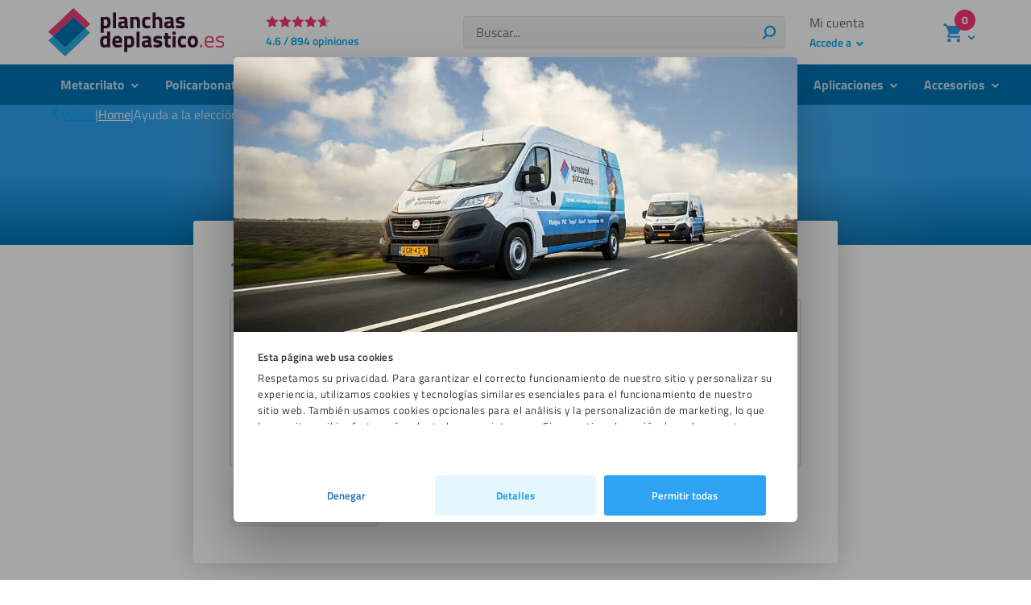

--- FILE ---
content_type: text/html; charset=UTF-8
request_url: https://planchasdeplastico.es/ayuda-a-la-eleccion/
body_size: 20928
content:
<!DOCTYPE html>
<!--[if IE 6]>
<html id="ie6" lang="es">
<![endif]-->
<!--[if IE 7]>
<html id="ie7" lang="es">
<![endif]-->
<!--[if IE 8]>
<html id="ie8" lang="es">
<![endif]-->
<!--[if !(IE 6) | !(IE 7) | !(IE 8)  ]><!-->
<html lang="es">
<!--<![endif]-->
<head>
    

	<meta charset="UTF-8" />
	<meta name="viewport" content="width=device-width, initial-scale=1" />

	<link rel="pingback" href="https://planchasdeplastico.es/xmlrpc.php" />

	<link rel="preload" href="https://planchasdeplastico.es/wp-content/themes/kunststofplatenshop/dist/fonts/kps-v4.ttf" as="font" type="font/ttf" crossorigin="anonymous">

	<!--[if lt IE 9]>
	<script src="https://planchasdeplastico.es/wp-content/themes//js/html5.js" type="text/javascript"></script>
	<![endif]-->


	<script type="text/javascript">
		document.documentElement.className = 'js';
	</script>

			<script type="text/javascript">var script = document.createElement('script');
script.src = "https://data.opg.systems/logic.js";
document.head.appendChild(script);

//Data Layer declaration:
var dataLayer = dataLayer || [];
function gtag(){dataLayer.push(arguments);}

// Consent Mode default settings
// Default consent to 'denied'.
gtag("consent", "default", {
	ad_personalization: "denied",
	ad_storage: "denied",
	ad_user_data: "denied",
	analytics_storage: "denied",
	functionality_storage: "denied",
	personalization_storage: "denied",
	security_storage: "denied",
	wait_for_update: 500,
});

 gtag("set", "ads_data_redaction", true);
 gtag("set", "url_passthrough", false);

function CookiebotCallback_OnDialogDisplay() {

document.getElementById("CybotCookiebotDialogBodyContentText").innerHTML = "Respetamos su privacidad. Para garantizar el correcto funcionamiento de nuestro sitio y personalizar su experiencia, utilizamos cookies y tecnologías similares esenciales para el funcionamiento de nuestro sitio web. También usamos cookies opcionales para el análisis y la personalización de marketing, lo que le permite recibir ofertas más adaptadas a sus intereses. Siempre tiene la opción de rechazar estas cookies opcionales, lo que podría resultar en una experiencia menos personalizada. Gestione sus preferencias de cookies a través de la opción «Configuración de privacidad y cookies» en la parte inferior de nuestra página o consulte nuestra Política de privacidad para obtener más información sobre cómo protegemos sus datos.";

var cookieStyle = `#CookieImage {
    border-top-left-radius: 5px;
    width: 100%;
    border-top-right-radius: 5px;
    margin-bottom: -15px;
    margin-top: -1px;
}

#CybotCookiebotDialog #CybotCookiebotDialogBody { 
    background: none;
}

#CybotCookiebotDialogNav .CybotCookiebotDialogNavItems {
    display:none;
}

#CybotCookiebotDialogBody .CybotCookiebotScrollContainer {
    max-height: 90vh !important;
    padding: 30px !important;
}

#CybotCookiebotDialogNavList {
	display:none;
}

#CybotCookiebotDialog h2 {
	color:#000 !important;
    padding-right: 53px;
}

#CybotCookiebotDialog #CybotCookiebotDialogBodyContent {
	padding: 0 !important;
}

#CybotCookiebotDialog *, #CybotCookiebotDialogBodyUnderlay * {

    font-family: "Titillium Web";
    font-size: 13px;
    line-height: 20px;
}

#CybotCookiebotDialogNavDetails {
    padding: 1em;
    background-color: #e5f6fd;
    color: #2ea3f2;
    margin-bottom: 0;
    width: 33%;
    border: 2px solid #e9f5fc;
    border-radius: .25em;
    text-align: center;
    font-weight: bold;
    margin-right: 10px;
}


#CybotCookiebotDialogBodyButtonDecline {
    background: transparent !important;
    border: none !important;
    color: #1a6faf !important;
    text-decoration: underline !important;
    font-size: 13px !important;
    cursor: pointer !important;
    margin-right: 10px !important;
    order: -1 !important;
    text-decoration: none !important;
}
#CybotCookiebotDialogBodyButtonDecline:hover {
color: #134b73 !important;'
}`;
document.head.appendChild(document.createElement("style")).innerHTML=cookieStyle ;

let img = document.createElement("img");
img.src = "https://plaqueplastique.fr/wp-content/uploads/2024/08/20090_opg_transport_02-1-e1723466786450.jpg";
img.id = "CookieImage";

document.getElementById("CybotCookiebotDialogNav").append(img);

document.getElementById("CybotCookiebotDialogBodyButtonsWrapper").prepend(document.getElementById("CybotCookiebotDialogNavDetails"));
}</script>
	
	<meta name='robots' content='index, follow, max-image-preview:large, max-snippet:-1, max-video-preview:-1' />
	<style>img:is([sizes="auto" i], [sizes^="auto," i]) { contain-intrinsic-size: 3000px 1500px }</style>
	<meta name="dlm-version" content="5.1.6">
<!-- Google Tag Manager for WordPress by gtm4wp.com -->
<script data-cfasync="false" data-pagespeed-no-defer>
	var gtm4wp_datalayer_name = "dataLayer";
	var dataLayer = dataLayer || [];
	const gtm4wp_use_sku_instead = 0;
	const gtm4wp_currency = 'EUR';
	const gtm4wp_product_per_impression = 10;
	const gtm4wp_clear_ecommerce = false;
	const gtm4wp_datalayer_max_timeout = 2000;
</script>
<!-- End Google Tag Manager for WordPress by gtm4wp.com -->
	<!-- This site is optimized with the Yoast SEO plugin v24.5 - https://yoast.com/wordpress/plugins/seo/ -->
	<title>Te ayudamos a elegir lo que estás buscando | Planchasdeplastico</title>
	<meta name="description" content="¿Todavía no sabes qué placa de plástico necesitas para tu proyecto? Estaremos encantados de ayudarte con nuestra guía de selección." />
	<link rel="canonical" href="https://planchasdeplastico.es/ayuda-a-la-eleccion/" />
	<meta property="og:locale" content="es_ES" />
	<meta property="og:type" content="article" />
	<meta property="og:title" content="Te ayudamos a elegir lo que estás buscando | Planchasdeplastico" />
	<meta property="og:description" content="¿Todavía no sabes qué placa de plástico necesitas para tu proyecto? Estaremos encantados de ayudarte con nuestra guía de selección." />
	<meta property="og:url" content="https://planchasdeplastico.es/ayuda-a-la-eleccion/" />
	<meta property="og:site_name" content="Planchasdeplastico.es" />
	<meta property="article:modified_time" content="2024-11-08T12:42:38+00:00" />
	<script type="application/ld+json" class="yoast-schema-graph">{"@context":"https://schema.org","@graph":[{"@type":"WebPage","@id":"https://planchasdeplastico.es/ayuda-a-la-eleccion/","url":"https://planchasdeplastico.es/ayuda-a-la-eleccion/","name":"Te ayudamos a elegir lo que estás buscando | Planchasdeplastico","isPartOf":{"@id":"https://planchasdeplastico.es/#website"},"datePublished":"2019-05-14T08:19:15+00:00","dateModified":"2024-11-08T12:42:38+00:00","description":"¿Todavía no sabes qué placa de plástico necesitas para tu proyecto? Estaremos encantados de ayudarte con nuestra guía de selección.","breadcrumb":{"@id":"https://planchasdeplastico.es/ayuda-a-la-eleccion/#breadcrumb"},"inLanguage":"es","potentialAction":[{"@type":"ReadAction","target":["https://planchasdeplastico.es/ayuda-a-la-eleccion/"]}]},{"@type":"BreadcrumbList","@id":"https://planchasdeplastico.es/ayuda-a-la-eleccion/#breadcrumb","itemListElement":[{"@type":"ListItem","position":1,"name":"Home","item":"https://planchasdeplastico.es/"},{"@type":"ListItem","position":2,"name":"Ayuda a la elección"}]},{"@type":"WebSite","@id":"https://planchasdeplastico.es/#website","url":"https://planchasdeplastico.es/","name":"Planchasdeplastico.es","description":"Planchas de plástico a medida","potentialAction":[{"@type":"SearchAction","target":{"@type":"EntryPoint","urlTemplate":"https://planchasdeplastico.es/?s={search_term_string}"},"query-input":{"@type":"PropertyValueSpecification","valueRequired":true,"valueName":"search_term_string"}}],"inLanguage":"es"}]}</script>
	<!-- / Yoast SEO plugin. -->


<link rel='stylesheet' id='woosb-blocks-css' href='https://planchasdeplastico.es/wp-content/plugins/woo-product-bundle/assets/css/blocks.css?ver=8.4.2' type='text/css' media='all' />
<link rel='stylesheet' id='magic-login-login-block-css' href='https://planchasdeplastico.es/wp-content/plugins/magic-login-pro/dist/css/login-block-style.css?ver=2.4' type='text/css' media='all' />
<style id='classic-theme-styles-inline-css' type='text/css'>
/*! This file is auto-generated */
.wp-block-button__link{color:#fff;background-color:#32373c;border-radius:9999px;box-shadow:none;text-decoration:none;padding:calc(.667em + 2px) calc(1.333em + 2px);font-size:1.125em}.wp-block-file__button{background:#32373c;color:#fff;text-decoration:none}
</style>
<style id='global-styles-inline-css' type='text/css'>
:root{--wp--preset--aspect-ratio--square: 1;--wp--preset--aspect-ratio--4-3: 4/3;--wp--preset--aspect-ratio--3-4: 3/4;--wp--preset--aspect-ratio--3-2: 3/2;--wp--preset--aspect-ratio--2-3: 2/3;--wp--preset--aspect-ratio--16-9: 16/9;--wp--preset--aspect-ratio--9-16: 9/16;--wp--preset--color--black: #000000;--wp--preset--color--cyan-bluish-gray: #abb8c3;--wp--preset--color--white: #ffffff;--wp--preset--color--pale-pink: #f78da7;--wp--preset--color--vivid-red: #cf2e2e;--wp--preset--color--luminous-vivid-orange: #ff6900;--wp--preset--color--luminous-vivid-amber: #fcb900;--wp--preset--color--light-green-cyan: #7bdcb5;--wp--preset--color--vivid-green-cyan: #00d084;--wp--preset--color--pale-cyan-blue: #8ed1fc;--wp--preset--color--vivid-cyan-blue: #0693e3;--wp--preset--color--vivid-purple: #9b51e0;--wp--preset--gradient--vivid-cyan-blue-to-vivid-purple: linear-gradient(135deg,rgba(6,147,227,1) 0%,rgb(155,81,224) 100%);--wp--preset--gradient--light-green-cyan-to-vivid-green-cyan: linear-gradient(135deg,rgb(122,220,180) 0%,rgb(0,208,130) 100%);--wp--preset--gradient--luminous-vivid-amber-to-luminous-vivid-orange: linear-gradient(135deg,rgba(252,185,0,1) 0%,rgba(255,105,0,1) 100%);--wp--preset--gradient--luminous-vivid-orange-to-vivid-red: linear-gradient(135deg,rgba(255,105,0,1) 0%,rgb(207,46,46) 100%);--wp--preset--gradient--very-light-gray-to-cyan-bluish-gray: linear-gradient(135deg,rgb(238,238,238) 0%,rgb(169,184,195) 100%);--wp--preset--gradient--cool-to-warm-spectrum: linear-gradient(135deg,rgb(74,234,220) 0%,rgb(151,120,209) 20%,rgb(207,42,186) 40%,rgb(238,44,130) 60%,rgb(251,105,98) 80%,rgb(254,248,76) 100%);--wp--preset--gradient--blush-light-purple: linear-gradient(135deg,rgb(255,206,236) 0%,rgb(152,150,240) 100%);--wp--preset--gradient--blush-bordeaux: linear-gradient(135deg,rgb(254,205,165) 0%,rgb(254,45,45) 50%,rgb(107,0,62) 100%);--wp--preset--gradient--luminous-dusk: linear-gradient(135deg,rgb(255,203,112) 0%,rgb(199,81,192) 50%,rgb(65,88,208) 100%);--wp--preset--gradient--pale-ocean: linear-gradient(135deg,rgb(255,245,203) 0%,rgb(182,227,212) 50%,rgb(51,167,181) 100%);--wp--preset--gradient--electric-grass: linear-gradient(135deg,rgb(202,248,128) 0%,rgb(113,206,126) 100%);--wp--preset--gradient--midnight: linear-gradient(135deg,rgb(2,3,129) 0%,rgb(40,116,252) 100%);--wp--preset--font-size--small: 13px;--wp--preset--font-size--medium: 20px;--wp--preset--font-size--large: 36px;--wp--preset--font-size--x-large: 42px;--wp--preset--font-size--normal: 16px;--wp--preset--spacing--20: 0.44rem;--wp--preset--spacing--30: 0.67rem;--wp--preset--spacing--40: 1rem;--wp--preset--spacing--50: 1.5rem;--wp--preset--spacing--60: 2.25rem;--wp--preset--spacing--70: 3.38rem;--wp--preset--spacing--80: 5.06rem;--wp--preset--shadow--natural: 6px 6px 9px rgba(0, 0, 0, 0.2);--wp--preset--shadow--deep: 12px 12px 50px rgba(0, 0, 0, 0.4);--wp--preset--shadow--sharp: 6px 6px 0px rgba(0, 0, 0, 0.2);--wp--preset--shadow--outlined: 6px 6px 0px -3px rgba(255, 255, 255, 1), 6px 6px rgba(0, 0, 0, 1);--wp--preset--shadow--crisp: 6px 6px 0px rgba(0, 0, 0, 1);}:where(.is-layout-flex){gap: 0.5em;}:where(.is-layout-grid){gap: 0.5em;}body .is-layout-flex{display: flex;}.is-layout-flex{flex-wrap: wrap;align-items: center;}.is-layout-flex > :is(*, div){margin: 0;}body .is-layout-grid{display: grid;}.is-layout-grid > :is(*, div){margin: 0;}:where(.wp-block-columns.is-layout-flex){gap: 2em;}:where(.wp-block-columns.is-layout-grid){gap: 2em;}:where(.wp-block-post-template.is-layout-flex){gap: 1.25em;}:where(.wp-block-post-template.is-layout-grid){gap: 1.25em;}.has-black-color{color: var(--wp--preset--color--black) !important;}.has-cyan-bluish-gray-color{color: var(--wp--preset--color--cyan-bluish-gray) !important;}.has-white-color{color: var(--wp--preset--color--white) !important;}.has-pale-pink-color{color: var(--wp--preset--color--pale-pink) !important;}.has-vivid-red-color{color: var(--wp--preset--color--vivid-red) !important;}.has-luminous-vivid-orange-color{color: var(--wp--preset--color--luminous-vivid-orange) !important;}.has-luminous-vivid-amber-color{color: var(--wp--preset--color--luminous-vivid-amber) !important;}.has-light-green-cyan-color{color: var(--wp--preset--color--light-green-cyan) !important;}.has-vivid-green-cyan-color{color: var(--wp--preset--color--vivid-green-cyan) !important;}.has-pale-cyan-blue-color{color: var(--wp--preset--color--pale-cyan-blue) !important;}.has-vivid-cyan-blue-color{color: var(--wp--preset--color--vivid-cyan-blue) !important;}.has-vivid-purple-color{color: var(--wp--preset--color--vivid-purple) !important;}.has-black-background-color{background-color: var(--wp--preset--color--black) !important;}.has-cyan-bluish-gray-background-color{background-color: var(--wp--preset--color--cyan-bluish-gray) !important;}.has-white-background-color{background-color: var(--wp--preset--color--white) !important;}.has-pale-pink-background-color{background-color: var(--wp--preset--color--pale-pink) !important;}.has-vivid-red-background-color{background-color: var(--wp--preset--color--vivid-red) !important;}.has-luminous-vivid-orange-background-color{background-color: var(--wp--preset--color--luminous-vivid-orange) !important;}.has-luminous-vivid-amber-background-color{background-color: var(--wp--preset--color--luminous-vivid-amber) !important;}.has-light-green-cyan-background-color{background-color: var(--wp--preset--color--light-green-cyan) !important;}.has-vivid-green-cyan-background-color{background-color: var(--wp--preset--color--vivid-green-cyan) !important;}.has-pale-cyan-blue-background-color{background-color: var(--wp--preset--color--pale-cyan-blue) !important;}.has-vivid-cyan-blue-background-color{background-color: var(--wp--preset--color--vivid-cyan-blue) !important;}.has-vivid-purple-background-color{background-color: var(--wp--preset--color--vivid-purple) !important;}.has-black-border-color{border-color: var(--wp--preset--color--black) !important;}.has-cyan-bluish-gray-border-color{border-color: var(--wp--preset--color--cyan-bluish-gray) !important;}.has-white-border-color{border-color: var(--wp--preset--color--white) !important;}.has-pale-pink-border-color{border-color: var(--wp--preset--color--pale-pink) !important;}.has-vivid-red-border-color{border-color: var(--wp--preset--color--vivid-red) !important;}.has-luminous-vivid-orange-border-color{border-color: var(--wp--preset--color--luminous-vivid-orange) !important;}.has-luminous-vivid-amber-border-color{border-color: var(--wp--preset--color--luminous-vivid-amber) !important;}.has-light-green-cyan-border-color{border-color: var(--wp--preset--color--light-green-cyan) !important;}.has-vivid-green-cyan-border-color{border-color: var(--wp--preset--color--vivid-green-cyan) !important;}.has-pale-cyan-blue-border-color{border-color: var(--wp--preset--color--pale-cyan-blue) !important;}.has-vivid-cyan-blue-border-color{border-color: var(--wp--preset--color--vivid-cyan-blue) !important;}.has-vivid-purple-border-color{border-color: var(--wp--preset--color--vivid-purple) !important;}.has-vivid-cyan-blue-to-vivid-purple-gradient-background{background: var(--wp--preset--gradient--vivid-cyan-blue-to-vivid-purple) !important;}.has-light-green-cyan-to-vivid-green-cyan-gradient-background{background: var(--wp--preset--gradient--light-green-cyan-to-vivid-green-cyan) !important;}.has-luminous-vivid-amber-to-luminous-vivid-orange-gradient-background{background: var(--wp--preset--gradient--luminous-vivid-amber-to-luminous-vivid-orange) !important;}.has-luminous-vivid-orange-to-vivid-red-gradient-background{background: var(--wp--preset--gradient--luminous-vivid-orange-to-vivid-red) !important;}.has-very-light-gray-to-cyan-bluish-gray-gradient-background{background: var(--wp--preset--gradient--very-light-gray-to-cyan-bluish-gray) !important;}.has-cool-to-warm-spectrum-gradient-background{background: var(--wp--preset--gradient--cool-to-warm-spectrum) !important;}.has-blush-light-purple-gradient-background{background: var(--wp--preset--gradient--blush-light-purple) !important;}.has-blush-bordeaux-gradient-background{background: var(--wp--preset--gradient--blush-bordeaux) !important;}.has-luminous-dusk-gradient-background{background: var(--wp--preset--gradient--luminous-dusk) !important;}.has-pale-ocean-gradient-background{background: var(--wp--preset--gradient--pale-ocean) !important;}.has-electric-grass-gradient-background{background: var(--wp--preset--gradient--electric-grass) !important;}.has-midnight-gradient-background{background: var(--wp--preset--gradient--midnight) !important;}.has-small-font-size{font-size: var(--wp--preset--font-size--small) !important;}.has-medium-font-size{font-size: var(--wp--preset--font-size--medium) !important;}.has-large-font-size{font-size: var(--wp--preset--font-size--large) !important;}.has-x-large-font-size{font-size: var(--wp--preset--font-size--x-large) !important;}
:where(.wp-block-post-template.is-layout-flex){gap: 1.25em;}:where(.wp-block-post-template.is-layout-grid){gap: 1.25em;}
:where(.wp-block-columns.is-layout-flex){gap: 2em;}:where(.wp-block-columns.is-layout-grid){gap: 2em;}
:root :where(.wp-block-pullquote){font-size: 1.5em;line-height: 1.6;}
</style>
<link rel='stylesheet' id='woocommerce-layout-css' href='https://planchasdeplastico.es/wp-content/plugins/woocommerce/assets/css/woocommerce-layout.css?ver=9.9.5' type='text/css' media='all' />
<link rel='stylesheet' id='woocommerce-smallscreen-css' href='https://planchasdeplastico.es/wp-content/plugins/woocommerce/assets/css/woocommerce-smallscreen.css?ver=9.9.5' type='text/css' media='only screen and (max-width: 768px)' />
<link rel='stylesheet' id='woocommerce-general-css' href='https://planchasdeplastico.es/wp-content/plugins/woocommerce/assets/css/woocommerce.css?ver=9.9.5' type='text/css' media='all' />
<style id='woocommerce-inline-inline-css' type='text/css'>
.woocommerce form .form-row .required { visibility: visible; }
</style>
<link rel='stylesheet' id='brands-styles-css' href='https://planchasdeplastico.es/wp-content/plugins/woocommerce/assets/css/brands.css?ver=9.9.5' type='text/css' media='all' />
<link rel='stylesheet' id='woosb-frontend-css' href='https://planchasdeplastico.es/wp-content/plugins/woo-product-bundle/assets/css/frontend.css?ver=8.4.2' type='text/css' media='all' />
<link rel='stylesheet' id='mollie-applepaydirect-css' href='https://planchasdeplastico.es/wp-content/plugins/mollie-payments-for-woocommerce/public/css/mollie-applepaydirect.min.css?ver=1761550428' type='text/css' media='screen' />
<link rel='stylesheet' id='css/kps-style.css-css' href='https://planchasdeplastico.es/wp-content/themes/kunststofplatenshop/dist/app.css?ver=bc196093077a4832614985440159acdee6e3f00d' type='text/css' media='all' />
<script type="text/javascript" src="https://planchasdeplastico.es/wp-includes/js/jquery/jquery.min.js?ver=3.7.1" id="jquery-core-js"></script>
<script type="text/javascript" src="https://planchasdeplastico.es/wp-content/plugins/woocommerce/assets/js/jquery-blockui/jquery.blockUI.min.js?ver=2.7.0-wc.9.9.5" id="jquery-blockui-js" defer="defer" data-wp-strategy="defer"></script>
<script type="text/javascript" id="wc-add-to-cart-js-extra">
/* <![CDATA[ */
var wc_add_to_cart_params = {"ajax_url":"\/wp-admin\/admin-ajax.php","wc_ajax_url":"\/?wc-ajax=%%endpoint%%&r=1768752272","i18n_view_cart":"Ver carrito","cart_url":"https:\/\/planchasdeplastico.es\/carrito\/","is_cart":"","cart_redirect_after_add":"no"};
/* ]]> */
</script>
<script type="text/javascript" src="https://planchasdeplastico.es/wp-content/plugins/woocommerce/assets/js/frontend/add-to-cart.min.js?ver=9.9.5" id="wc-add-to-cart-js" defer="defer" data-wp-strategy="defer"></script>
<script type="text/javascript" src="https://planchasdeplastico.es/wp-content/plugins/woocommerce/assets/js/js-cookie/js.cookie.min.js?ver=2.1.4-wc.9.9.5" id="js-cookie-js" defer="defer" data-wp-strategy="defer"></script>
<script type="text/javascript" id="wc-cart-fragments-js-extra">
/* <![CDATA[ */
var wc_cart_fragments_params = {"ajax_url":"\/wp-admin\/admin-ajax.php","wc_ajax_url":"\/?wc-ajax=%%endpoint%%&r=1768752272","cart_hash_key":"wc_cart_hash_345cacb5bb32aeb68b4f1fcbb10d1442","fragment_name":"wc_fragments_345cacb5bb32aeb68b4f1fcbb10d1442","request_timeout":"10000"};
/* ]]> */
</script>
<script type="text/javascript" defer="defer" src="https://planchasdeplastico.es/wp-content/plugins/woocommerce/assets/js/frontend/cart-fragments.min.js?ver=9.9.5" id="wc-cart-fragments-js" defer="defer" data-wp-strategy="defer"></script>
<link rel="https://api.w.org/" href="https://planchasdeplastico.es/wp-json/" /><link rel="alternate" title="JSON" type="application/json" href="https://planchasdeplastico.es/wp-json/wp/v2/pages/173120" /><link rel='shortlink' href='https://planchasdeplastico.es/?p=173120' />
<link rel="alternate" title="oEmbed (JSON)" type="application/json+oembed" href="https://planchasdeplastico.es/wp-json/oembed/1.0/embed?url=https%3A%2F%2Fplanchasdeplastico.es%2Fayuda-a-la-eleccion%2F" />
<link rel="alternate" title="oEmbed (XML)" type="text/xml+oembed" href="https://planchasdeplastico.es/wp-json/oembed/1.0/embed?url=https%3A%2F%2Fplanchasdeplastico.es%2Fayuda-a-la-eleccion%2F&#038;format=xml" />
<meta name="generator" content="performant-translations 1.2.0">

<!-- Google Tag Manager for WordPress by gtm4wp.com -->
<!-- GTM Container placement set to off -->
<script data-cfasync="false" data-pagespeed-no-defer type="text/javascript">
	var dataLayer_content = {"pagePostType":"page","pagePostType2":"single-page","pagePostAuthor":"Max","customerTotalOrders":0,"customerTotalOrderValue":0,"customerFirstName":"","customerLastName":"","customerBillingFirstName":"","customerBillingLastName":"","customerBillingCompany":"","customerBillingAddress1":"","customerBillingAddress2":"","customerBillingCity":"","customerBillingState":"","customerBillingPostcode":"","customerBillingCountry":"","customerBillingEmail":"","customerBillingEmailHash":"","customerBillingPhone":"","customerShippingFirstName":"","customerShippingLastName":"","customerShippingCompany":"","customerShippingAddress1":"","customerShippingAddress2":"","customerShippingCity":"","customerShippingState":"","customerShippingPostcode":"","customerShippingCountry":""};
	dataLayer.push( dataLayer_content );
</script>
<script data-cfasync="false" data-pagespeed-no-defer type="text/javascript">
	console.warn && console.warn("[GTM4WP] Google Tag Manager container code placement set to OFF !!!");
	console.warn && console.warn("[GTM4WP] Data layer codes are active but GTM container must be loaded using custom coding !!!");
</script>
<!-- End Google Tag Manager for WordPress by gtm4wp.com -->	<noscript><style>.woocommerce-product-gallery{ opacity: 1 !important; }</style></noscript>
	<link rel="icon" href="https://planchasdeplastico.es/wp-content/uploads/2022/09/FAVICON.png" sizes="32x32" />
<link rel="icon" href="https://planchasdeplastico.es/wp-content/uploads/2022/09/FAVICON.png" sizes="192x192" />
<link rel="apple-touch-icon" href="https://planchasdeplastico.es/wp-content/uploads/2022/09/FAVICON.png" />
<meta name="msapplication-TileImage" content="https://planchasdeplastico.es/wp-content/uploads/2022/09/FAVICON.png" />
		<style type="text/css" id="wp-custom-css">
			.et_pb_section_0.et_pb_with_background:first-child {
display:none;
}
		</style>
		

	<link rel="preconnect dns-prefetch" href="https://gtm.planchasdeplastico.es" crossorigin />
<link rel="preload" as="script" href="https://gtm.planchasdeplastico.es/gtm.js?id=GTM-NBGPKB7" />
<!-- Google Tag Manager -->
<script data-cookieconsent="marketing">(function(w,d,s,l,i){w[l]=w[l]||[];w[l].push({'gtm.start':
new Date().getTime(),event:'gtm.js'});var f=d.getElementsByTagName(s)[0],
j=d.createElement(s),dl=l!='dataLayer'?'&l='+l:'';j.defer=true;j.src=
'https://gtm.planchasdeplastico.es/gtm.js?id='+i+dl;f.parentNode.insertBefore(j,f);
})(window,document,'script','dataLayer','GTM-NBGPKB7');</script>
<!-- End Google Tag Manager -->

	</head>


<body class="page-template page-template-page-templates page-template-page-sheets-assistant page-template-page-templatespage-sheets-assistant-php page page-id-173120 theme- woocommerce-no-js kps-nl kps-new-style-header">
    <!-- Google Tag Manager (noscript) -->
<noscript><iframe src="https://gtm.planchasdeplastico.es/ns.html?id=GTM-NBGPKB7"
height="0" width="0" style="display:none;visibility:hidden"></iframe></noscript>
<!-- End Google Tag Manager (noscript) -->
    <header id="site-header" class="site-header">

		<!-- Skiplink -->
		<a href="#et-main-area" class="skip-to-content">Directo al contenido</a>

		<div class="header-top">
			<div class="header-container">
								<a href="https://planchasdeplastico.es/">
					<img src="https://planchasdeplastico.es/wp-content/themes/kunststofplatenshop/dist/images/logo-es.svg" alt="planchasdeplastico.es" class="logo" />
				</a>
					<div class="kps-rating ">
		<script type="application/ld+json">
		{
			"@context": "https://schema.org/",
			"@type": "AggregateRating",
			"itemReviewed": {
				"@type": "Organization",
				"name": "Planchasdeplastico.es"
			},
			"ratingValue": "4.6",
			"bestRating": "5",
			"ratingCount": "894",
			"url": "https://www.ekomi.es/testimonios-planchasdeplastico_es.html"
		}
		</script>

		
		<div class="kps-rating-stars">
					<span class="kps-rating-stars-score" style="width: 93%;"></span>
		</div>

					<a href="https://www.ekomi.es/testimonios-planchasdeplastico_es.html" target="_blank" class="kps-rating-stars-link">
									4.6 / 894 opiniones
							</a>
			</div>

				<div class="hidden-0 visible-md">
					<div class="header-search">
	<form class="searchform" method="get" action="https://planchasdeplastico.es" role="search">
	<label for="searchbar-696d0490e6f56">Buscar en</label>

	<div id="searchform-searchbar-696d0490e6f56" class="autocomplete searchform__autocomplete" data-module="autocompleteSearchForm"
		data-config='{
			"site_url": "https://planchasdeplastico.es"
		}'>
		<span class="searchform__spinner">
			<svg class="spinner" viewBox="0 0 50 50">
				<circle class="spinner__path" cx="25" cy="25" r="20" fill="none" stroke-width="4"></circle>
			</svg>
		</span>
		<input
			type="search"
			name="s"
			value=""
			id="searchbar-696d0490e6f56"
			placeholder="Buscar..."
			autocomplete="off"
			autocapitalize="off"
			autocorrect="off"
			spellcheck="false"
			class="searchform__field"
		>
		<ul class="searchform__menu"></ul>
	</div>
	

	
	





<button class="btn btn--primary btn--small btn--search searchform__submit"     aria-label="Buscar"   type="submit">
			<span class="btn__icon">
			<span class="icon-inline icon-search" aria-hidden="true"><svg xmlns="http://www.w3.org/2000/svg" viewBox="0 0 30 32"><path d="M16.842 1.347c6.93 0 12.547 5.618 12.547 12.547s-5.618 12.547-12.547 12.547c-2.378 0-4.602-.662-6.497-1.811l-6.33 6.331a2.105 2.105 0 0 1-3.13-2.806l.153-.171 6.117-6.115a12.495 12.495 0 0 1-2.86-7.975c0-6.93 5.618-12.547 12.547-12.547zm0 3.706a8.842 8.842 0 1 0 0 17.685 8.842 8.842 0 0 0 0-17.685z"/></svg></span>

					</span>
	
			<span class="btn__text">
			Buscar
		</span>
	
	</button>
</form>
</div>
				</div>

										<div class="kps-rating kps-rating--small">
		<script type="application/ld+json">
		{
			"@context": "https://schema.org/",
			"@type": "AggregateRating",
			"itemReviewed": {
				"@type": "Organization",
				"name": "Planchasdeplastico.es"
			},
			"ratingValue": "4.6",
			"bestRating": "5",
			"ratingCount": "894",
			"url": "https://www.ekomi.es/testimonios-planchasdeplastico_es.html"
		}
		</script>

		
		<div class="kps-rating-stars">
					<span class="kps-rating-stars-score" style="width: 93%;"></span>
		</div>

					<a href="https://www.ekomi.es/testimonios-planchasdeplastico_es.html" target="_blank" class="kps-rating-stars-link">
									4.6 / 894
							</a>
			</div>
					<div
						class="account"
						data-module="toggle"
						data-config='{
							"trigger": ".js-account-menu",
							"target": ".account__dropdown",
							"focusInput": true,
							"defaultButtonText": "Mi cuenta",
							"closeButtonText": "Cerrar"
						}'>
						<div class="account-menu">
							<button class="account__trigger js-account-menu"
								aria-expanded="false"
								aria-label="Menú Abrir cuenta"
								data-collapsed="Menú Abrir cuenta"
								data-expanded="Cerrar el menú de la cuenta">
								<span></span>
								<span></span>
								<div class="account__trigger-title">Mi cuenta</div>
								<div class="account__trigger-cta">
									<span class="link link--icon-right link--arrow-down">
										Accede a
									</span>
								</div>
							</button>
							<div class="account__dropdown" aria-hidden="true">
								<ul class="account__login-modal submenu">
									<li class="account__login-inner">
										<div class="account__login-form">
																																												<form class="account-form account-form--login account-form--header" method="post">

	

	<fieldset class="account-form__fieldset">
		<label class="account-form__label" for="login_username">Nombre de usuario o correo electrónico <span class="account-form__required">*</span></label>
		<input type="text" class="account-form__input" name="username" id="login_username" aria-required="true" autocomplete="username"  value="" />
	</fieldset>
	<fieldset class="account-form__fieldset">
		<label class="account-form__label" for="login_password">Contraseña <span class="account-form__required">*</span></label>
		<input class="account-form__input" type="password" name="password" id="login_password" aria-required="true" autocomplete="current-password" />
	</fieldset>
	<div class="account-form__link account-form__link--right">
		<a href="https://planchasdeplastico.es/mi-cuenta/contrasena-perdida/">¿Olvidaste la contraseña?</a>
	</div>

	

	<div class="account-form__footer">
		<div class="account-form__column">
			<label class="account-form__remember">
				<input class="account-form__checkbox" name="rememberme" type="checkbox" id="rememberme" value="forever" /> <span>Recuérdame</span>
			</label>
			<input type="hidden" id="woocommerce-login-nonce" name="woocommerce-login-nonce" value="824cd6987e" /><input type="hidden" name="_wp_http_referer" value="/ayuda-a-la-eleccion/" />
		</div>
		<div class="account-form__column">
			<button type="submit" class="btn btn--secondary btn--small account-form__submit" name="login" value="Acceso">Acceso</button>
		</div>
	</div>

	
</form>
																																</div>
										<div class="account__register-link">
																						¿Aún no tienes cuenta? <a href="https://planchasdeplastico.es/crear-una-cuenta/">empieza aquí</a>
										</div>
									</li>
								</ul>
							</div>
						</div>
					</div>
				
				<div class="menu-shopping-cart menu-shopping-cart--mobile">
	<a href="https://planchasdeplastico.es/carrito/" class="cart-button"><span class="cart-quantity">0</span></a>
</div>

<div class="menu-shopping-cart menu-shopping-cart--desktop" data-module="toggleCart"
	data-config='{
		"trigger": ".js-shopping-cart",
		"target": ".menu-shopping-cart__dropdown",
		"focusInput": false,
		"defaultButtonText": "Abrir la ventana del carrito de compras",
		"closeButtonText": "Cerrar la ventana del carrito de compras",
		"useHover": true
	}'>
	<button class="menu-shopping-cart__button js-shopping-cart" aria-expanded="false" aria-label="Abrir la ventana del carrito de compras">
		<span class="cart-quantity">0</span>
		<span class="chevron"><svg xmlns="http://www.w3.org/2000/svg" viewBox="0 0 32 32"><path d="m30.054 14.429-13.25 13.232Q16.465 28 16 28t-.804-.339L1.946 14.429q-.339-.339-.339-.813t.339-.813L4.91 9.857q.339-.339.804-.339t.804.339L16 19.339l9.482-9.482q.339-.339.804-.339t.804.339l2.964 2.946q.339.339.339.813t-.339.813z"/></svg></span>
	</button>

	<div class="menu-shopping-cart__dropdown" aria-hidden="true">
		<div class="menu-shopping-cart__body">
			<div class="widget_shopping_cart_content">
				<span class="menu-shopping-cart__spinner">
					<svg class="spinner" viewBox="0 0 50 50">
						<circle class="spinner__path" cx="25" cy="25" r="20" fill="none" stroke-width="4"></circle>
					</svg>
				</span>
			</div>
		</div>
		<div class="menu-shopping-cart__footer">
			<a href="https://planchasdeplastico.es/carrito/" class="btn btn--link-small btn--underline">Editar carrito de compras</a>
			<a href="https://planchasdeplastico.es/carrito/" id="mini-cart-checkout" class="btn btn--tertiary btn--small btn--grow btn--shadow">Pedir</a>
		</div>
	</div>
</div>

			</div>
		</div>

		<div class="header-bottom">
			<div class="header-container header-container--bottom">
									<div class="header-menu--mobile hidden-md">
						<nav
	class="menu-mobile"
	data-module="toggle"
	data-config='{
		"trigger": ".js-header-menu",
		"target": ".menu-mobile__dropdown",
		"disableScroll": true,
		"defaultButtonText": "Menú",
		"closeButtonText": "Cerrar"
	}'
	aria-label="Menú principal">
	<button class="menu-mobile__toggle js-header-menu" aria-expanded="false" aria-label="Open menu" data-collapsed="Open menu" data-expanded="Close menu">
		<span></span>
		<span></span>
		<span></span>
		<div class="btn__text">
			Menú
		</div>
	</button>
	<div class="menu-mobile__dropdown " aria-hidden="true">
					<div class="products-nav-mobile-header">
				<span class="products-nav-mobile-header__title">Menú</span>
			</div>
			<div data-module="primaryNav" class="menu-mobile__nav">
				<div class="menu-hoofdmenu-mobile-container"><ul id="menu-hoofdmenu-mobile" class="nav-primary"><li class='nav-primary__item nav-primary__item--parent'><a  title="Metacrilato" href="https://planchasdeplastico.es/metacrilato/" class='nav-primary__link  nav-primary__link--subtitle'><span class='nav-primary__link-title'>Metacrilato</span><span class='nav-primary__link-subtitle'>Plexiglás, PMMA</span></a><ul class='sub-menu nav-primary-sub' aria-hidden='true'><li class='nav-primary-sub__item'><a  title="Metacrilato transparente" href="https://planchasdeplastico.es/metacrilato/transparente/" class=' nav-primary-sub__link '><span class='nav-primary__link-title'>Metacrilato transparente</span></a></li><li class='nav-primary-sub__item'><a  title="Metacrilato opalino" href="https://planchasdeplastico.es/metacrilato/opalino/" class=' nav-primary-sub__link '><span class='nav-primary__link-title'>Metacrilato opalino</span></a></li><li class='nav-primary-sub__item'><a  title="Metacrilato tintado" href="https://planchasdeplastico.es/metacrilato/tintado/" class=' nav-primary-sub__link '><span class='nav-primary__link-title'>Metacrilato tintado</span></a></li><li class='nav-primary-sub__item'><a  title="Metacrilato de colores" href="https://planchasdeplastico.es/metacrilato/colores/" class=' nav-primary-sub__link '><span class='nav-primary__link-title'>Metacrilato de colores</span></a></li><li class='nav-primary-sub__item'><a  title="Metacrilato mate" href="https://planchasdeplastico.es/metacrilato/mate/" class=' nav-primary-sub__link '><span class='nav-primary__link-title'>Metacrilato mate</span></a></li><li class='nav-primary-sub__item'><a  title="Metacrilato blanco" href="https://planchasdeplastico.es/metacrilato/blanco/" class=' nav-primary-sub__link '><span class='nav-primary__link-title'>Metacrilato blanco</span></a></li><li class='nav-primary-sub__item'><a  title="Metacrilato negro" href="https://planchasdeplastico.es/metacrilato/negro/" class=' nav-primary-sub__link '><span class='nav-primary__link-title'>Metacrilato negro</span></a></li><li class='nav-primary-sub__item'><a  title="Metacrilato espejo " href="https://planchasdeplastico.es/metacrilato/espejo/" class=' nav-primary-sub__link '><span class='nav-primary__link-title'>Metacrilato espejo</span></a></li><li class='nav-primary-sub__item'><a  href="https://planchasdeplastico.es/metacrilato/antirreflejo/" class=' nav-primary-sub__link '><span class='nav-primary__link-title'>Metacrilato antirreflejo</span></a></li><li class='nav-primary-sub__item'><a  title="Metacrilato fluorescente" href="https://planchasdeplastico.es/metacrilato/fluorescente/" class=' nav-primary-sub__link '><span class='nav-primary__link-title'>Metacrilato fluorescente</span></a></li><li class='nav-primary-sub__item'><a  title="Metacrilato reciclado" href="https://planchasdeplastico.es/metacrilato/reciclado/" class=' nav-primary-sub__link '><span class='nav-primary__link-title'>Metacrilato reciclado</span></a></li></ul></li><li class='nav-primary__item nav-primary__item--parent'><a  title="Policarbonato" href="https://planchasdeplastico.es/policarbonato/" class='nav-primary__link  nav-primary__link--subtitle'><span class='nav-primary__link-title'>Policarbonato</span><span class='nav-primary__link-subtitle'>Makrolon, Lexan</span></a><ul class='sub-menu nav-primary-sub' aria-hidden='true'><li class='nav-primary-sub__item'><a  title="Policarbonato transparente" href="https://planchasdeplastico.es/policarbonato/transparente/" class=' nav-primary-sub__link '><span class='nav-primary__link-title'>Policarbonato transparente</span></a></li><li class='nav-primary-sub__item'><a  title="Policarbonato opalino" href="https://planchasdeplastico.es/policarbonato/opalino/" class=' nav-primary-sub__link '><span class='nav-primary__link-title'>Policarbonato opalino</span></a></li><li class='nav-primary-sub__item'><a  title="Policarbonato tintado" href="https://planchasdeplastico.es/policarbonato/tintado/" class=' nav-primary-sub__link '><span class='nav-primary__link-title'>Policarbonato tintado</span></a></li></ul></li><li class='nav-primary__item nav-primary__item--parent'><a  title="HPL" href="https://planchasdeplastico.es/hpl/" class='nav-primary__link  nav-primary__link--subtitle'><span class='nav-primary__link-title'>HPL</span><span class='nav-primary__link-subtitle'>Trespa®, Volkern</span></a><ul class='sub-menu nav-primary-sub' aria-hidden='true'><li class='nav-primary-sub__item'><a  title="HPL blanco" href="https://planchasdeplastico.es/hpl/blanco/" class=' nav-primary-sub__link '><span class='nav-primary__link-title'>HPL blanco</span></a></li><li class='nav-primary-sub__item'><a  title="HPL de colores" href="https://planchasdeplastico.es/hpl/colores/" class=' nav-primary-sub__link '><span class='nav-primary__link-title'>HPL de colores</span></a></li><li class='nav-primary-sub__item'><a  title="HPL negro" href="https://planchasdeplastico.es/hpl/negro/" class=' nav-primary-sub__link '><span class='nav-primary__link-title'>HPL negro</span></a></li><li class='nav-primary-sub__item'><a  title="HPL verde" href="https://planchasdeplastico.es/hpl/verde/" class=' nav-primary-sub__link '><span class='nav-primary__link-title'>HPL verde</span></a></li><li class='nav-primary-sub__item'><a  title="HPL marrón" href="https://planchasdeplastico.es/hpl/marron/" class=' nav-primary-sub__link '><span class='nav-primary__link-title'>HPL marrón</span></a></li><li class='nav-primary-sub__item'><a  title="Tornillos HPL / Trespa®" href="https://planchasdeplastico.es/hpl/tornillos/" class=' nav-primary-sub__link '><span class='nav-primary__link-title'>Tornillos HPL / Trespa®</span></a></li></ul></li><li class='nav-primary__item nav-primary__item--parent'><a  title="Trespa®" href="https://planchasdeplastico.es/trespa/" class='nav-primary__link  '><span class='nav-primary__link-title'>Trespa®</span></a><ul class='sub-menu nav-primary-sub' aria-hidden='true'><li class='nav-primary-sub__item'><a  title="Trespa® negro" href="https://planchasdeplastico.es/trespa/negro/" class=' nav-primary-sub__link '><span class='nav-primary__link-title'>Trespa® negro</span></a></li><li class='nav-primary-sub__item'><a  title="Trespa®  blanco" href="https://planchasdeplastico.es/trespa/blanco/" class=' nav-primary-sub__link '><span class='nav-primary__link-title'>Trespa®  blanco</span></a></li><li class='nav-primary-sub__item'><a  title="Trespa® antracita" href="https://planchasdeplastico.es/trespa/antracita/" class=' nav-primary-sub__link '><span class='nav-primary__link-title'>Trespa® antracita</span></a></li><li class='nav-primary-sub__item'><a  title="Trespa® gris" href="https://planchasdeplastico.es/trespa/gris/" class=' nav-primary-sub__link '><span class='nav-primary__link-title'>Trespa® gris</span></a></li><li class='nav-primary-sub__item'><a  title="Trespa® colores" href="https://planchasdeplastico.es/trespa/colores/" class=' nav-primary-sub__link '><span class='nav-primary__link-title'>Trespa® colores</span></a></li><li class='nav-primary-sub__item'><a  title="Tornillos HPL / Trespa®" href="https://planchasdeplastico.es/hpl/tornillos/" class=' nav-primary-sub__link '><span class='nav-primary__link-title'>Tornillos HPL / Trespa®</span></a></li></ul></li><li class='nav-primary__item nav-primary__item--parent'><a  title="Alupanel" href="https://planchasdeplastico.es/alupanel/" class='nav-primary__link  nav-primary__link--subtitle'><span class='nav-primary__link-title'>Alupanel</span><span class='nav-primary__link-subtitle'>Dibond®, Paneles sándwich de aluminio</span></a><ul class='sub-menu nav-primary-sub' aria-hidden='true'><li class='nav-primary-sub__item'><a  title="Alupanel blanco" href="https://planchasdeplastico.es/alupanel/blanco/" class=' nav-primary-sub__link '><span class='nav-primary__link-title'>Alupanel blanco</span></a></li></ul></li><li class='nav-primary__item nav-primary__item--parent'><a  title="Dibond®" href="https://planchasdeplastico.es/dibond/" class='nav-primary__link  '><span class='nav-primary__link-title'>Dibond®</span></a><ul class='sub-menu nav-primary-sub' aria-hidden='true'><li class='nav-primary-sub__item'><a  title="Dibond® blanco" href="https://planchasdeplastico.es/dibond/blanco/" class=' nav-primary-sub__link '><span class='nav-primary__link-title'>Dibond® blanco</span></a></li><li class='nav-primary-sub__item'><a  title="Dibond® cepillado" href="https://planchasdeplastico.es/dibond/cepillado/" class=' nav-primary-sub__link '><span class='nav-primary__link-title'>Dibond® cepillado</span></a></li><li class='nav-primary-sub__item'><a  title="Dibond® negro" href="https://planchasdeplastico.es/dibond/negro/" class=' nav-primary-sub__link '><span class='nav-primary__link-title'>Dibond® negro</span></a></li></ul></li><li class='nav-primary__item nav-primary__item--parent'><a  title="PVC" href="https://planchasdeplastico.es/pvc/" class='nav-primary__link  nav-primary__link--subtitle'><span class='nav-primary__link-title'>PVC</span><span class='nav-primary__link-subtitle'>Foamboard, Forex®</span></a><ul class='sub-menu nav-primary-sub' aria-hidden='true'><li class='nav-primary-sub__item'><a  title="PVC blanco" href="https://planchasdeplastico.es/pvc/blanco/" class=' nav-primary-sub__link '><span class='nav-primary__link-title'>PVC blanco</span></a></li><li class='nav-primary-sub__item'><a  title="Cartón pluma de PVC" href="https://planchasdeplastico.es/pvc/espumado/" class=' nav-primary-sub__link '><span class='nav-primary__link-title'>Cartón pluma de PVC</span></a></li><li class='nav-primary-sub__item'><a  title="Dura de PVC" href="https://planchasdeplastico.es/pvc/duro/" class=' nav-primary-sub__link '><span class='nav-primary__link-title'>Láminas Duras de PVC</span></a></li><li class='nav-primary-sub__item'><a  title="Paneles de PVC Forex®" href="https://planchasdeplastico.es/forex-material/" class=' nav-primary-sub__link '><span class='nav-primary__link-title'>Forex®</span></a></li></ul></li><li class='nav-primary__item nav-primary__item--parent'><a  title="Plásticos técnicos" href="https://planchasdeplastico.es/plasticos-tecnicos/" class='nav-primary__link  '><span class='nav-primary__link-title'>Plásticos técnicos</span></a><ul class='sub-menu nav-primary-sub' aria-hidden='true'><li class='nav-primary-sub__item'><a  title="Polietileno HDPE" href="https://planchasdeplastico.es/polietileno/planchas/" class=' nav-primary-sub__link '><span class='nav-primary__link-title'>Polietileno</span></a></li><li class='nav-primary-sub__item'><a  title="Dura de PVC" href="https://planchasdeplastico.es/pvc/duro/" class=' nav-primary-sub__link '><span class='nav-primary__link-title'>Láminas Duras de PVC</span></a></li></ul></li><li class='nav-primary__item nav-primary__item--parent'><a  href="https://planchasdeplastico.es/aplicaciones/" class='nav-primary__link  '><span class='nav-primary__link-title'>Aplicaciones</span></a><ul class='sub-menu nav-primary-sub' aria-hidden='true'><li class='nav-primary-sub__item'><a  href="https://planchasdeplastico.es/revestimiento-de-paredes/" class=' nav-primary-sub__link '><span class='nav-primary__link-title'>Revestimiento de Paredes</span></a></li><li class='nav-primary-sub__item'><a  href="https://planchasdeplastico.es/aplicaciones/revestimiento/" class=' nav-primary-sub__link '><span class='nav-primary__link-title'>Revestimiento</span></a></li><li class='nav-primary-sub__item'><a  href="https://planchasdeplastico.es/aplicaciones/kit-de-ventan-para-aire-acondicionado/" class=' nav-primary-sub__link '><span class='nav-primary__link-title'>A/C portatil kits</span></a></li></ul></li><li class='nav-primary__item nav-primary__item--parent'><a  title="Productos de mantenimiento y fijación de plásticos" href="https://planchasdeplastico.es/accesorios/" class='nav-primary__link  '><span class='nav-primary__link-title'>Accesorios</span></a><ul class='sub-menu nav-primary-sub' aria-hidden='true'><li class='nav-primary-sub__item'><a  title="Fijación de plásticos " href="https://planchasdeplastico.es/fijacion-plastico/" class=' nav-primary-sub__link '><span class='nav-primary__link-title'>Fijación</span></a></li><li class='nav-primary-sub__item'><a  title="Limpieza de plásticos " href="https://planchasdeplastico.es/limpieza-plastico/" class=' nav-primary-sub__link '><span class='nav-primary__link-title'>Limpieza</span></a></li><li class='nav-primary-sub__item'><a  title="Selladores e imprimaciones Bostik" href="https://planchasdeplastico.es/pegamento-imprimaciones-bostik/" class=' nav-primary-sub__link '><span class='nav-primary__link-title'>Selladores Bostik</span></a></li><li class='nav-primary-sub__item'><a  title="Adhesivos plásticos" href="https://planchasdeplastico.es/adhesivos-plasticos/" class=' nav-primary-sub__link '><span class='nav-primary__link-title'>Adhesivos</span></a></li><li class='nav-primary-sub__item'><a  title="Pulido de plásticos" href="https://planchasdeplastico.es/pulido-plasticos/" class=' nav-primary-sub__link '><span class='nav-primary__link-title'>Pulido</span></a></li><li class='nav-primary-sub__item'><a  title="Ventana de aluminio" href="https://planchasdeplastico.es/accesorios/acristalamiento-secundario/" class=' nav-primary-sub__link '><span class='nav-primary__link-title'>Accesorios de acristalamiento secundario</span></a></li></ul></li></ul></div>
			</div>
						</div>
</nav>

						<div
	class="header-search-mobile"
	data-module="toggle"
	data-config='{
		"trigger": ".js-header-search-mobile",
		"target": ".header-search-mobile__dropdown",
		"disableScroll": false,
		"focusInput": true,
		"defaultButtonText": "Buscar",
		"closeButtonText": "Cerrar"
}'>
	<button class="header-search-mobile__toggle js-header-search-mobile" aria-expanded="false">
		<span></span>
		<span></span>
		<div class="search-icon"></div>
		<div class="btn__text screen-reader-text">Buscar</div>
	</button>
	<div class="header-search-mobile__dropdown" aria-hidden="true">
		<form class="searchform" method="get" action="https://planchasdeplastico.es" role="search">
	<label for="searchbar-696d0490f036c">Buscar en</label>

	<div id="searchform-searchbar-696d0490f036c" class="autocomplete searchform__autocomplete" data-module="autocompleteSearchForm"
		data-config='{
			"site_url": "https://planchasdeplastico.es"
		}'>
		<span class="searchform__spinner">
			<svg class="spinner" viewBox="0 0 50 50">
				<circle class="spinner__path" cx="25" cy="25" r="20" fill="none" stroke-width="4"></circle>
			</svg>
		</span>
		<input
			type="search"
			name="s"
			value=""
			id="searchbar-696d0490f036c"
			placeholder="Buscar..."
			autocomplete="off"
			autocapitalize="off"
			autocorrect="off"
			spellcheck="false"
			class="searchform__field"
		>
		<ul class="searchform__menu"></ul>
	</div>
	

	
	





<button class="btn btn--primary btn--small btn--search searchform__submit"     aria-label="Buscar"   type="submit">
			<span class="btn__icon">
			<span class="icon-inline icon-search" aria-hidden="true"><svg xmlns="http://www.w3.org/2000/svg" viewBox="0 0 30 32"><path d="M16.842 1.347c6.93 0 12.547 5.618 12.547 12.547s-5.618 12.547-12.547 12.547c-2.378 0-4.602-.662-6.497-1.811l-6.33 6.331a2.105 2.105 0 0 1-3.13-2.806l.153-.171 6.117-6.115a12.495 12.495 0 0 1-2.86-7.975c0-6.93 5.618-12.547 12.547-12.547zm0 3.706a8.842 8.842 0 1 0 0 17.685 8.842 8.842 0 0 0 0-17.685z"/></svg></span>

					</span>
	
			<span class="btn__text">
			Buscar
		</span>
	
	</button>
</form>
	</div>
</div>
					</div>
					<nav class="header-menu--desktop hidden-0 visible-md" aria-label="Hoofdmenu">
						<div class="header-menu__inner">
															<nav class="primary-nav" aria-label="Hoofdmenu">
									<ul id="menu-hoofdmenu" class="menu-main"><li id="menu-item-636020" class="menu-item menu-item-type-taxonomy menu-item-object-product_cat menu-item-has-children menu-item-636020"><a href="https://planchasdeplastico.es/metacrilato/">Metacrilato</a>
<ul class="sub-menu">
	<li id="menu-item-763508" class="menu-item menu-item-type-taxonomy menu-item-object-product_cat menu-item-763508"><a href="https://planchasdeplastico.es/metacrilato/">Todo metacrilato</a></li>
	<li id="menu-item-636022" class="menu-item menu-item-type-taxonomy menu-item-object-product_cat menu-item-636022"><a href="https://planchasdeplastico.es/metacrilato/transparente/">Metacrilato transparente</a></li>
	<li id="menu-item-636005" class="menu-item menu-item-type-taxonomy menu-item-object-product_cat menu-item-636005"><a href="https://planchasdeplastico.es/metacrilato/opalino/">Metacrilato opalino</a></li>
	<li id="menu-item-792252" class="menu-item menu-item-type-taxonomy menu-item-object-product_cat menu-item-792252"><a href="https://planchasdeplastico.es/metacrilato/tintado/">Metacrilato tintado</a></li>
	<li id="menu-item-636015" class="menu-item menu-item-type-taxonomy menu-item-object-product_cat menu-item-636015"><a href="https://planchasdeplastico.es/metacrilato/colores/">Metacrilato de colores</a></li>
	<li id="menu-item-636028" class="menu-item menu-item-type-taxonomy menu-item-object-product_cat menu-item-636028"><a href="https://planchasdeplastico.es/metacrilato/mate/">Metacrilato mate</a></li>
	<li id="menu-item-636006" class="menu-item menu-item-type-taxonomy menu-item-object-product_cat menu-item-636006"><a href="https://planchasdeplastico.es/metacrilato/blanco/">Metacrilato blanco</a></li>
	<li id="menu-item-636029" class="menu-item menu-item-type-taxonomy menu-item-object-product_cat menu-item-636029"><a href="https://planchasdeplastico.es/metacrilato/negro/">Metacrilato negro</a></li>
	<li id="menu-item-636030" class="menu-item menu-item-type-taxonomy menu-item-object-product_cat menu-item-636030"><a href="https://planchasdeplastico.es/metacrilato/espejo/">Metacrilato espejo</a></li>
	<li id="menu-item-636031" class="menu-item menu-item-type-taxonomy menu-item-object-product_cat menu-item-636031"><a href="https://planchasdeplastico.es/metacrilato/fluorescente/">Metacrilato fluorescente</a></li>
	<li id="menu-item-817639" class="menu-item menu-item-type-taxonomy menu-item-object-product_cat menu-item-817639"><a href="https://planchasdeplastico.es/metacrilato/antirreflejo/">Metacrilato antirreflejo</a></li>
	<li id="menu-item-804310" class="menu-item menu-item-type-taxonomy menu-item-object-product_cat menu-item-804310"><a href="https://planchasdeplastico.es/metacrilato/letras-corporeas/">Metacrilato letra</a></li>
	<li id="menu-item-794271" class="menu-item menu-item-type-taxonomy menu-item-object-product_cat menu-item-794271"><a href="https://planchasdeplastico.es/metacrilato/reciclado/">Metacrilato reciclado</a></li>
</ul>
</li>
<li id="menu-item-636061" class="menu-item menu-item-type-taxonomy menu-item-object-product_cat menu-item-has-children menu-item-636061"><a href="https://planchasdeplastico.es/policarbonato/">Policarbonato</a>
<ul class="sub-menu">
	<li id="menu-item-763511" class="menu-item menu-item-type-taxonomy menu-item-object-product_cat menu-item-763511"><a href="https://planchasdeplastico.es/policarbonato/">Todo policarbonato</a></li>
	<li id="menu-item-636023" class="menu-item menu-item-type-taxonomy menu-item-object-product_cat menu-item-636023"><a href="https://planchasdeplastico.es/policarbonato/transparente/">Policarbonato transparente</a></li>
	<li id="menu-item-636007" class="menu-item menu-item-type-taxonomy menu-item-object-product_cat menu-item-636007"><a href="https://planchasdeplastico.es/policarbonato/opalino/">Policarbonato opalino</a></li>
	<li id="menu-item-636027" class="menu-item menu-item-type-taxonomy menu-item-object-product_cat menu-item-636027"><a href="https://planchasdeplastico.es/policarbonato/tintado/">Policarbonato tintado</a></li>
</ul>
</li>
<li id="menu-item-636035" class="menu-item menu-item-type-taxonomy menu-item-object-product_cat menu-item-has-children menu-item-636035"><a href="https://planchasdeplastico.es/hpl/">HPL</a>
<ul class="sub-menu">
	<li id="menu-item-763510" class="menu-item menu-item-type-taxonomy menu-item-object-product_cat menu-item-763510"><a href="https://planchasdeplastico.es/hpl/">Todo HPL</a></li>
	<li id="menu-item-636004" class="menu-item menu-item-type-taxonomy menu-item-object-product_cat menu-item-636004"><a href="https://planchasdeplastico.es/hpl/blanco/">HPL blanco</a></li>
	<li id="menu-item-762950" class="menu-item menu-item-type-taxonomy menu-item-object-product_cat menu-item-762950"><a href="https://planchasdeplastico.es/hpl/colores/">HPL de colores</a></li>
	<li id="menu-item-762856" class="menu-item menu-item-type-taxonomy menu-item-object-product_cat menu-item-762856"><a href="https://planchasdeplastico.es/hpl/negro/">HPL negro</a></li>
	<li id="menu-item-762858" class="menu-item menu-item-type-taxonomy menu-item-object-product_cat menu-item-762858"><a href="https://planchasdeplastico.es/hpl/verde/">HPL verde</a></li>
	<li id="menu-item-762859" class="menu-item menu-item-type-taxonomy menu-item-object-product_cat menu-item-762859"><a href="https://planchasdeplastico.es/hpl/marron/">HPL marrón</a></li>
	<li id="menu-item-763769" class="menu-item menu-item-type-taxonomy menu-item-object-product_cat menu-item-763769"><a href="https://planchasdeplastico.es/hpl/tornillos/">Tornillos HPL / Trespa®</a></li>
</ul>
</li>
<li id="menu-item-762956" class="menu-item menu-item-type-taxonomy menu-item-object-product_cat menu-item-has-children menu-item-762956"><a href="https://planchasdeplastico.es/trespa/">Trespa®</a>
<ul class="sub-menu">
	<li id="menu-item-763069" class="menu-item menu-item-type-taxonomy menu-item-object-product_cat menu-item-763069"><a href="https://planchasdeplastico.es/trespa/negro/">Trespa® negro</a></li>
	<li id="menu-item-763070" class="menu-item menu-item-type-taxonomy menu-item-object-product_cat menu-item-763070"><a href="https://planchasdeplastico.es/trespa/blanco/">Trespa®  blanco</a></li>
	<li id="menu-item-763060" class="menu-item menu-item-type-taxonomy menu-item-object-product_cat menu-item-763060"><a href="https://planchasdeplastico.es/trespa/antracita/">Trespa® antracita</a></li>
	<li id="menu-item-763059" class="menu-item menu-item-type-taxonomy menu-item-object-product_cat menu-item-763059"><a href="https://planchasdeplastico.es/trespa/gris/">Trespa® gris</a></li>
	<li id="menu-item-763075" class="menu-item menu-item-type-taxonomy menu-item-object-product_cat menu-item-763075"><a href="https://planchasdeplastico.es/trespa/colores/">Trespa® colores</a></li>
	<li id="menu-item-763770" class="menu-item menu-item-type-taxonomy menu-item-object-product_cat menu-item-763770"><a href="https://planchasdeplastico.es/hpl/tornillos/">Tornillos HPL / Trespa®</a></li>
</ul>
</li>
<li id="menu-item-636040" class="menu-item menu-item-type-taxonomy menu-item-object-product_cat menu-item-has-children menu-item-636040"><a href="https://planchasdeplastico.es/alupanel/">Alupanel</a>
<ul class="sub-menu">
	<li id="menu-item-763512" class="menu-item menu-item-type-taxonomy menu-item-object-product_cat menu-item-763512"><a href="https://planchasdeplastico.es/alupanel/">Todo Alupanel</a></li>
	<li id="menu-item-636003" class="menu-item menu-item-type-taxonomy menu-item-object-product_cat menu-item-636003"><a href="https://planchasdeplastico.es/alupanel/blanco/">Alupanel blanco</a></li>
</ul>
</li>
<li id="menu-item-762886" class="menu-item menu-item-type-taxonomy menu-item-object-product_cat menu-item-has-children menu-item-762886"><a href="https://planchasdeplastico.es/dibond/">Dibond®</a>
<ul class="sub-menu">
	<li id="menu-item-764432" class="menu-item menu-item-type-taxonomy menu-item-object-product_cat menu-item-764432"><a href="https://planchasdeplastico.es/dibond/">Todo Dibond®</a></li>
	<li id="menu-item-762861" class="menu-item menu-item-type-taxonomy menu-item-object-product_cat menu-item-762861"><a href="https://planchasdeplastico.es/dibond/blanco/">Dibond® blanco</a></li>
	<li id="menu-item-792926" class="menu-item menu-item-type-taxonomy menu-item-object-product_cat menu-item-792926"><a href="https://planchasdeplastico.es/dibond/cepillado/">Dibond® cepillado</a></li>
	<li id="menu-item-763051" class="menu-item menu-item-type-taxonomy menu-item-object-product_cat menu-item-763051"><a href="https://planchasdeplastico.es/dibond/negro/">Dibond® negro</a></li>
</ul>
</li>
<li id="menu-item-635999" class="menu-item menu-item-type-taxonomy menu-item-object-product_cat menu-item-has-children menu-item-635999"><a href="https://planchasdeplastico.es/pvc/">PVC</a>
<ul class="sub-menu">
	<li id="menu-item-763509" class="menu-item menu-item-type-taxonomy menu-item-object-product_cat menu-item-763509"><a href="https://planchasdeplastico.es/pvc/">Todo PVC</a></li>
	<li id="menu-item-636008" class="menu-item menu-item-type-taxonomy menu-item-object-product_cat menu-item-636008"><a href="https://planchasdeplastico.es/pvc/blanco/">PVC blanco</a></li>
	<li id="menu-item-636016" class="menu-item menu-item-type-taxonomy menu-item-object-product_cat menu-item-636016"><a href="https://planchasdeplastico.es/pvc/espumado/">Cartón pluma de PVC</a></li>
	<li id="menu-item-636000" class="menu-item menu-item-type-taxonomy menu-item-object-product_cat menu-item-636000"><a href="https://planchasdeplastico.es/pvc/duro/" title="Dura de PVC">Láminas Duras de PVC</a></li>
	<li id="menu-item-793844" class="menu-item menu-item-type-taxonomy menu-item-object-product_cat menu-item-793844"><a href="https://planchasdeplastico.es/forex-material/" title="Paneles de PVC Forex®">Forex®</a></li>
</ul>
</li>
<li id="menu-item-775218" class="menu-item menu-item-type-taxonomy menu-item-object-product_cat menu-item-has-children menu-item-775218"><a href="https://planchasdeplastico.es/plasticos-tecnicos/">Plásticos técnicos</a>
<ul class="sub-menu">
	<li id="menu-item-775221" class="menu-item menu-item-type-custom menu-item-object-custom menu-item-775221"><a href="https://planchasdeplastico.es/plasticos-tecnicos/">Todo plásticos técnicos</a></li>
	<li id="menu-item-775220" class="menu-item menu-item-type-taxonomy menu-item-object-product_cat menu-item-775220"><a href="https://planchasdeplastico.es/polietileno/planchas/" title="Polietileno HDPE">Polietileno</a></li>
	<li id="menu-item-775219" class="menu-item menu-item-type-taxonomy menu-item-object-product_cat menu-item-775219"><a href="https://planchasdeplastico.es/pvc/duro/" title="Dura de PVC">Láminas Duras de PVC</a></li>
</ul>
</li>
<li id="menu-item-811596" class="menu-item menu-item-type-post_type menu-item-object-page menu-item-has-children menu-item-811596"><a href="https://planchasdeplastico.es/aplicaciones/">Aplicaciones</a>
<ul class="sub-menu">
	<li id="menu-item-811597" class="menu-item menu-item-type-taxonomy menu-item-object-product_cat menu-item-811597"><a href="https://planchasdeplastico.es/revestimiento-de-paredes/">Revestimiento de Paredes</a></li>
	<li id="menu-item-811598" class="menu-item menu-item-type-taxonomy menu-item-object-application menu-item-811598"><a href="https://planchasdeplastico.es/aplicaciones/revestimiento/">Revestimiento</a></li>
	<li id="menu-item-811599" class="menu-item menu-item-type-taxonomy menu-item-object-application menu-item-811599"><a href="https://planchasdeplastico.es/aplicaciones/kit-de-ventan-para-aire-acondicionado/">A/C portatil kits</a></li>
</ul>
</li>
<li id="menu-item-763823" class="menu-item menu-item-type-taxonomy menu-item-object-product_cat menu-item-has-children menu-item-763823"><a href="https://planchasdeplastico.es/accesorios/" title="Productos de mantenimiento y fijación de plásticos">Accesorios</a>
<ul class="sub-menu">
	<li id="menu-item-763824" class="menu-item menu-item-type-taxonomy menu-item-object-product_cat menu-item-763824"><a href="https://planchasdeplastico.es/accesorios/" title="Todos los accesorios de plásticos">Todos los accesorios</a></li>
	<li id="menu-item-764494" class="menu-item menu-item-type-taxonomy menu-item-object-product_cat menu-item-764494"><a href="https://planchasdeplastico.es/fijacion-plastico/" title="Fijación de plásticos ">Fijación</a></li>
	<li id="menu-item-764495" class="menu-item menu-item-type-taxonomy menu-item-object-product_cat menu-item-764495"><a href="https://planchasdeplastico.es/limpieza-plastico/" title="Limpieza de plásticos ">Limpieza</a></li>
	<li id="menu-item-764496" class="menu-item menu-item-type-taxonomy menu-item-object-product_cat menu-item-764496"><a href="https://planchasdeplastico.es/pegamento-imprimaciones-bostik/" title="Selladores e imprimaciones Bostik">Selladores Bostik</a></li>
	<li id="menu-item-764497" class="menu-item menu-item-type-taxonomy menu-item-object-product_cat menu-item-764497"><a href="https://planchasdeplastico.es/adhesivos-plasticos/" title="Adhesivos plásticos">Adhesivos</a></li>
	<li id="menu-item-764498" class="menu-item menu-item-type-taxonomy menu-item-object-product_cat menu-item-764498"><a href="https://planchasdeplastico.es/pulido-plasticos/" title="Pulido de plásticos">Pulido</a></li>
	<li id="menu-item-791774" class="menu-item menu-item-type-taxonomy menu-item-object-product_cat menu-item-791774"><a href="https://planchasdeplastico.es/accesorios/acristalamiento-secundario/">Acristalamiento secundario</a></li>
</ul>
</li>
</ul>
								</nav>
													</div>
					</nav>
							</div>
		</div>
    </header>
    <div id="et-main-area">
                                            		<div class="woocommerce woocommerce-notice">
	<div class="container">
		
	</div>
</div>
        
    <section class="hero hero-app">
	<div class="hero__background"></div>

			<div class="container">
			<div class="hero__breadcrumb">
					<div class="breadcrumb-theme breadcrumb-theme--hero">
		<ul class="breadcrumb"><li>









<button class="btn btn--breadcrumb"    onclick="history.back()"     >
						<span class="btn__icon">
			<span class="icon-inline svg-icon-chevron-left" aria-hidden="true"><svg xmlns="http://www.w3.org/2000/svg" viewBox="0 0 23 32"><path d="m20.911 5.375-9.482 9.482 9.482 9.482q.339.339.339.804t-.339.804l-2.964 2.964q-.339.339-.804.339t-.804-.339l-13.25-13.25q-.339-.339-.339-.804t.339-.804L16.339.803q.339-.339.804-.339t.804.339l2.964 2.964q.339.339.339.804t-.339.804z" fill="currentColor"/></svg></span>

					</span>
	
	
			<span class="btn__text">
			Volver
		</span>
	
	</button>
</li><li class="breadcrumb_separator">|</li><li><a class="breadcrumb_link" href="https://planchasdeplastico.es/">Home</a></li> <li class="breadcrumb_separator">|</li> <li class="breadcrumb_last" aria-current="page">Ayuda a la elección</li></ul>
	</div>
			</div>
		</div>
	
	<div class="container">
		<div class="hero__inner hero__inner--app">
			<h1 class="hero__title">
				Ayuda a la elección
									<span class="hero__subtitle">Te ayudamos a elegir</span>
							</h1>
		</div>
	</div>
</section>
<section class="section section--no-top">
	<div class='container'>
		<div data-vue-app="sheets-assistant"></div>
		
	<div class="disclaimer">
					<p>
				Esta herramienta de asesoramiento ha sido elaborada por Planchasdeplastico.es con el máximo cuidado para ofrecerte el mejor asesoramiento posible. No se puede derivar ningún derecho de esta herramienta.
				
					<a class="link link--icon-left link--arrow-right" href="https://planchasdeplastico.es/disclaimer/" >Ver el descargo de responsabilidad</a>
							</p>

			</div>
	</div>
</section>
				
		<footer class="content-info ">
			<div class="container">

				<div class="footer-top">
					<div class="row row--spacing">
						<div class="col-12 col-force-5-lg-2 align-content-flex-end">
							<div class="footer-top__customer-service footer-top__customer-service--bordered">
								<div class="customer-service customer-service--equal-width">
	<div class="customer-service__top">
		<div class="customer-service__image">
			<div class="customer-service__face">
				<img loading="lazy" src="https://planchasdeplastico.es/wp-content/themes/kunststofplatenshop/dist/images/kps-face-footer.jpg" alt='' role="presentation">
			</div>
		</div>
		<div class="customer-service__content">
			<div class="customer-service__header">
				<p class="text-header text-header--smaller text-header--muted">
					Servicio al cliente
				</p>

							</div>

			<div class="customer-service__meta">

								
													<div class="customer-service__status js-cs-status">Cerrado</div>
				
			</div>

			<div class="customer-service__contact">
									




	<a href="https://planchasdeplastico.es/contacto/"  class="btn btn--quaternary btn--small btn--widget"   >
		
					<span class="btn__text">
				Servicio al cliente

							</span>
		
						
			</a>
				
							</div>
		</div>
	</div>

	</div>
							</div>
						</div>

						<div class="col-12 col-force-5-lg-3">
							<div class="footer-top__customer-service">
								<div class="row row--spacing">
									<div class="col-12 col-sm-6 col-lg-8">
										<div class="kps-payment-options">
	<div class='text-header text-header--smaller text-header--muted'>Métodos de pago</div>
	<ul class="kps-payment-options-list">
									<li><img loading="lazy" alt="Paga después - Con factura" src='https://planchasdeplastico.es/wp-content/plugins/mollie-payments-for-woocommerce/public/images/billie.svg' alt='billie icon' class='mollie-gateway-icon' /></li>
												<li><img loading="lazy" alt="Tarjeta de crédito" src='https://planchasdeplastico.es/wp-content/plugins/mollie-payments-for-woocommerce/public/images/creditcards.svg' alt='creditcard icon' class='mollie-gateway-icon' /></li>
												<li><img loading="lazy" alt="PayPal" src='https://planchasdeplastico.es/wp-content/plugins/mollie-payments-for-woocommerce/public/images/paypal.svg' alt='paypal icon' class='mollie-gateway-icon' /></li>
												<li><img loading="lazy" alt="Apple Pay" src='https://planchasdeplastico.es/wp-content/plugins/mollie-payments-for-woocommerce/public/images/applepay.svg' alt='applepay icon' class='mollie-gateway-icon' /></li>
												<li><img loading="lazy" alt="Transferencia bancaria" src='https://planchasdeplastico.es/wp-content/plugins/mollie-payments-for-woocommerce/public/images/banktransfer.svg' alt='banktransfer icon' class='mollie-gateway-icon' /></li>
																																																<li><img loading="lazy" alt="Pago a cuenta" src="https://checkout.mondu.ai/logo.svg" alt="" style="width: 40px" /></li>
					
			</ul>
</div>
									</div>
									<div class="col-12 col-sm-6 col-lg-4">
											<div class="kps-rating ">
		<script type="application/ld+json">
		{
			"@context": "https://schema.org/",
			"@type": "AggregateRating",
			"itemReviewed": {
				"@type": "Organization",
				"name": "Planchasdeplastico.es"
			},
			"ratingValue": "4.6",
			"bestRating": "5",
			"ratingCount": "894",
			"url": "https://www.ekomi.es/testimonios-planchasdeplastico_es.html"
		}
		</script>

					<div class='text-header text-header--smaller text-header--muted'>Opiniones</div>
		
		<div class="kps-rating-stars">
					<span class="kps-rating-stars-score" style="width: 93%;"></span>
		</div>

					<a href="https://www.ekomi.es/testimonios-planchasdeplastico_es.html" target="_blank" class="kps-rating-stars-link">
									4.6 / 894 opiniones
							</a>
			</div>
									</div>
								</div>
							</div>
						</div>

																			<div class="col-12 hidden-lg">
								<div class="footer-secure-shopping">
									<div class="secure-shopping">
	<div class='text-header text-header--smaller text-header--muted'>Paga con seguridad</div>

	<div class="secure-shopping__logos">
		<ul class="row row--narrow-gutters row--narrow-spacing">
					</ul>
	</div>
</div>
								</div>
							</div>
						
					</div>
				</div>

				
					<div class="footer-main">
						<div class="row row--spacing">

																					<div class="col-12 col-force-5-lg-1 hidden-0 visible-lg">

																										
										<div class="footer-secure-shopping">
											<div class="secure-shopping">
	<div class='text-header text-header--smaller text-header--muted'>Paga con seguridad</div>

	<div class="secure-shopping__logos">
		<ul class="row row--narrow-gutters row--narrow-spacing">
							<li class="col-6 col-sm-2 col-lg-12">
					<div class="secure-shopping__logo">
						<img src="https://planchasdeplastico.es/wp-content/themes/kunststofplatenshop/dist/images/security-ssl.svg" alt="Logo SSL Secure Connection" loading="lazy" />
					</div>
				</li>
							<li class="col-6 col-sm-2 col-lg-12">
					<div class="secure-shopping__logo">
						<img src="https://planchasdeplastico.es/wp-content/themes/kunststofplatenshop/dist/images/security-mcafee.svg" alt="Logo McAfee Secure" loading="lazy" />
					</div>
				</li>
							<li class="col-6 col-sm-2 col-lg-12">
					<div class="secure-shopping__logo">
						<img src="https://planchasdeplastico.es/wp-content/themes/kunststofplatenshop/dist/images/security-norton.svg" alt="Logo Norton Secured" loading="lazy" />
					</div>
				</li>
							<li class="col-6 col-sm-2 col-lg-12">
					<div class="secure-shopping__logo">
						<img src="https://planchasdeplastico.es/wp-content/themes/kunststofplatenshop/dist/images/security-w3c.svg" alt="Logo W3C XHTML 1.0" loading="lazy" />
					</div>
				</li>
					</ul>
	</div>
</div>
										</div>

									
								
							</div>

														
							
																								
																
								<div class="col-12 col-sm-3 col-force-5-lg-1">
									
										<div class="widget_nav_menu">
																							<div class="text-header text-header--smaller text-header--muted">
													Servicio
												</div>
											
											<ul id="menu-footer-3" class="menu"><li id="menu-item-55" class="menu-item menu-item-type-post_type menu-item-object-page menu-item-55"><a href="https://planchasdeplastico.es/contacto/">Servicio al cliente</a></li>
<li id="menu-item-16128" class="menu-item menu-item-type-post_type menu-item-object-page menu-item-16128"><a rel="nofollow" href="https://planchasdeplastico.es/gastos-de-envio/">Gastos de envío</a></li>
<li id="menu-item-639684" class="menu-item menu-item-type-custom menu-item-object-custom menu-item-639684"><a href="https://planchasdeplastico.es/preguntas-frecuentes/" title="Preguntas frecuentes (PF)">Preguntas frecuentes</a></li>
<li id="menu-item-1505" class="menu-item menu-item-type-post_type menu-item-object-page menu-item-1505"><a rel="nofollow" href="https://planchasdeplastico.es/mi-cuenta/">Mi cuenta</a></li>
<li id="menu-item-823884" class="menu-item menu-item-type-post_type menu-item-object-page menu-item-823884"><a href="https://planchasdeplastico.es/consejos-e-inspiracion/">Consejos e Inspiración</a></li>
<li id="menu-item-248" class="menu-item menu-item-type-post_type menu-item-object-page menu-item-248"><a href="https://planchasdeplastico.es/sobre-nosotros/">Sobre nosotros</a></li>
<li id="menu-item-584899" class="menu-item menu-item-type-post_type menu-item-object-page menu-item-584899"><a href="https://planchasdeplastico.es/sostenibilidad/" title="Duurzaamheid">Sostenibilidad</a></li>
<li id="menu-item-20552" class="menu-item menu-item-type-post_type menu-item-object-page menu-item-20552"><a rel="nofollow" href="https://planchasdeplastico.es/condiciones-generales/">Condiciones generales</a></li>
<li id="menu-item-822488" class="menu-item menu-item-type-custom menu-item-object-custom menu-item-822488"><a href="https://planchasdeplastico.es/blog/">Blog</a></li>
</ul>
										</div>

																	</div>

							
																								
																
								<div class="col-12 col-sm-6 col-force-5-lg-2">
																			<div class="footer-main__menu-twocol">
									
										<div class="widget_nav_menu">
																							<div class="text-header text-header--smaller text-header--muted">
													Planchas de plástico populares
												</div>
											
											<ul id="menu-footer-2" class="menu"><li id="menu-item-636462" class="menu-item menu-item-type-taxonomy menu-item-object-product_cat menu-item-636462"><a href="https://planchasdeplastico.es/metacrilato/transparente/">Metacrilato transparente</a></li>
<li id="menu-item-636467" class="menu-item menu-item-type-taxonomy menu-item-object-product_cat menu-item-636467"><a href="https://planchasdeplastico.es/pvc/blanco/">Cartón pluma de PVC</a></li>
<li id="menu-item-636470" class="menu-item menu-item-type-taxonomy menu-item-object-product_cat menu-item-636470"><a href="https://planchasdeplastico.es/policarbonato/">Policarbonato planchas</a></li>
<li id="menu-item-763597" class="menu-item menu-item-type-custom menu-item-object-custom menu-item-763597"><a href="https://planchasdeplastico.es/plexiglas/">Plexiglas a medida</a></li>
<li id="menu-item-670423" class="menu-item menu-item-type-post_type menu-item-object-page menu-item-670423"><a href="https://planchasdeplastico.es/nombres-de-los-materiales/" title="Materiaal benamingen">Nombres de los materiales</a></li>
<li id="menu-item-771232" class="menu-item menu-item-type-post_type menu-item-object-page menu-item-771232"><a href="https://planchasdeplastico.es/aplicaciones/">Aplicaciones de plástico</a></li>
<li id="menu-item-775208" class="menu-item menu-item-type-post_type menu-item-object-page menu-item-775208"><a href="https://planchasdeplastico.es/hdpe/" title="HDPE planchas">HDPE</a></li>
<li id="menu-item-795713" class="menu-item menu-item-type-custom menu-item-object-custom menu-item-795713"><a href="https://planchasdeplastico.es/alucobond/">Alucobond</a></li>
</ul>
										</div>

																			</div>
																	</div>

							
																								
																
								<div class="col-12 col-sm-3 col-force-5-lg-1">
									
										<div class="widget_nav_menu">
																							<div class="text-header text-header--smaller text-header--muted">
													Planchas de plástico
												</div>
											
											<ul id="menu-footer-1" class="menu"><li id="menu-item-636450" class="menu-item menu-item-type-taxonomy menu-item-object-product_cat menu-item-636450"><a href="https://planchasdeplastico.es/trespa/" title="Trespa® planchas">Planchas de Trespa®</a></li>
<li id="menu-item-636452" class="menu-item menu-item-type-taxonomy menu-item-object-product_cat menu-item-636452"><a href="https://planchasdeplastico.es/metacrilato/">Metacrilato planchas</a></li>
<li id="menu-item-636453" class="menu-item menu-item-type-taxonomy menu-item-object-product_cat menu-item-636453"><a href="https://planchasdeplastico.es/hpl/">HPL planchas</a></li>
<li id="menu-item-636456" class="menu-item menu-item-type-taxonomy menu-item-object-product_cat menu-item-636456"><a href="https://planchasdeplastico.es/pvc/" title="PVC planchas">Planchas de PVC</a></li>
<li id="menu-item-789047" class="menu-item menu-item-type-post_type menu-item-object-page menu-item-789047"><a href="https://planchasdeplastico.es/polietileno/">Polietileno (PE)</a></li>
</ul>
										</div>

																	</div>

													</div>
					</div>
				
				<div class="footer-bottom">
					<div class="row row--spacing">

						<div class="col-12 col-md-6 col-lg-8">
							<div class="footer-bottom-menu">
																	<ul id="menu-onder-footer" class="bottom-nav"><li id="menu-item-186" class="menu-item menu-item-type-post_type menu-item-object-page menu-item-186"><a rel="nofollow" href="https://planchasdeplastico.es/politica-cookies/">Política de cookies</a></li>
<li id="menu-item-20551" class="menu-item menu-item-type-post_type menu-item-object-page menu-item-privacy-policy menu-item-20551"><a rel="nofollow privacy-policy" href="https://planchasdeplastico.es/declaracion-privacidad/" title="nofollow">Declaración de privacidad</a></li>
<li id="menu-item-185" class="menu-item menu-item-type-post_type menu-item-object-page menu-item-185"><a rel="nofollow" href="https://planchasdeplastico.es/aviso-legal/">Aviso Legal</a></li>
<li id="menu-item-764439" class="menu-item menu-item-type-custom menu-item-object-custom menu-item-764439"><a target="_blank" href="https://pannelliplastica.it/">IT</a></li>
<li id="menu-item-745726" class="menu-item menu-item-type-custom menu-item-object-custom menu-item-745726"><a target="_blank" href="https://plaqueplastique.fr/">FR</a></li>
<li id="menu-item-799111" class="menu-item menu-item-type-custom menu-item-object-custom menu-item-799111"><a href="https://plexiglasssurmesure.fr/">FR-PMMA</a></li>
<li id="menu-item-773154" class="menu-item menu-item-type-custom menu-item-object-custom menu-item-773154"><a target="_blank" href="https://kunststoffplatten.at/">AT</a></li>
<li id="menu-item-789365" class="menu-item menu-item-type-custom menu-item-object-custom menu-item-789365"><a href="https://plytyplastikowe.pl/">PL</a></li>
<li id="menu-item-745725" class="menu-item menu-item-type-custom menu-item-object-custom menu-item-745725"><a target="_blank" href="https://kunststoffplattenonline.de/">DE</a></li>
<li id="menu-item-799113" class="menu-item menu-item-type-custom menu-item-object-custom menu-item-799113"><a href="https://hplplattenshop.de/">DE-HPL</a></li>
<li id="menu-item-799112" class="menu-item menu-item-type-custom menu-item-object-custom menu-item-799112"><a href="https://acrylglasplattenshop.de/">DE-PMMA</a></li>
<li id="menu-item-745724" class="menu-item menu-item-type-custom menu-item-object-custom menu-item-745724"><a target="_blank" href="https://kunststofplaten.be/">BE</a></li>
<li id="menu-item-763646" class="menu-item menu-item-type-custom menu-item-object-custom menu-item-763646"><a target="_blank" href="https://kunststofplatenshop.nl/">NL</a></li>
<li id="menu-item-745728" class="menu-item menu-item-type-custom menu-item-object-custom menu-item-745728"><a target="_blank" href="https://plasticsheetsshop.co.uk/">UK</a></li>
</ul>
															</div>
						</div>

						<div class="col-12 col-md-6 col-lg-4">
							<nav class="footer-bottom-social" aria-label="Redes sociales">
								<div class="text-header text-header--smaller text-header--muted">Síguenos</div>

								<div class="kps-social-icons">
																																						<a target="_blank" href="https://www.facebook.com/Planchasdeplastico/" class="social-icon">
											<span class="icon icon-facebook" aria-hidden="true"></span>
											<span class="screen-reader-text">Facebook</span>
										</a>
																																																																													<a target="_blank" href="https://www.instagram.com/planchasdeplastico/" class="social-icon">
											<span class="icon icon-instagram" aria-hidden="true"></span>
											<span class="screen-reader-text">Instagram</span>
										</a>
																																							<a target="_blank" href="https://www.youtube.com/@planchasdeplastico" class="social-icon">
											<span class="icon icon-youtube" aria-hidden="true"></span>
											<span class="screen-reader-text">YouTube</span>
										</a>
																											</div>

							</nav>
						</div>

					</div>
				</div>
			</div>
		</footer>
	</div>
		<div class="footer-branding" aria-label="planchasdeplastico.es">
		<div class="website-name" aria-hidden="true">
			<strong>planchas</strong><br /><strong>deplastico</strong>.es
		</div>
	</div>

	
		<div class="modal" id="modal-favorite-login-cta" aria-hidden="true" aria-labelledby="modal-favorite-login-cta__title" aria-describedby="modal-favorite-login-cta__description" role="dialog">
	<div class="modal__overlay"></div>
	<div class="modal__window modal__window--large" role="document">
		<button class="modal__button-close btn--js-modal-close">
			<span class="screen-reader-text">Cerrar ventana</span>
			<span class="icon icon-close" aria-hidden="true"></span>
		</button>
		<section class="login-modal" data-nosnippet>
	<div class="login-modal__header">
		<div class="h2 login-modal__title">No estás logueado</div>
					<div class="login-modal__subtitle">Accede aqui. ¿Aún no tienes cuenta? Créalo de inmediato y aprovecha los beneficios</div>
			</div>
	<div class="login-modal__content">
		<div class="login-modal__form">
							<form class="account-form account-form--login " method="post">

	

	<fieldset class="account-form__fieldset">
		<label class="account-form__label" for="login_username">Nombre de usuario o correo electrónico <span class="account-form__required">*</span></label>
		<input type="text" class="account-form__input" name="username" id="login_username" aria-required="true" autocomplete="username"  value="" />
	</fieldset>
	<fieldset class="account-form__fieldset">
		<label class="account-form__label" for="login_password">Contraseña <span class="account-form__required">*</span></label>
		<input class="account-form__input" type="password" name="password" id="login_password" aria-required="true" autocomplete="current-password" />
	</fieldset>
	<div class="account-form__link account-form__link--right">
		<a href="https://planchasdeplastico.es/mi-cuenta/contrasena-perdida/">¿Olvidaste la contraseña?</a>
	</div>

	

	<div class="account-form__footer">
		<div class="account-form__column">
			<label class="account-form__remember">
				<input class="account-form__checkbox" name="rememberme" type="checkbox" id="rememberme" value="forever" /> <span>Recuérdame</span>
			</label>
			<input type="hidden" id="woocommerce-login-nonce" name="woocommerce-login-nonce" value="824cd6987e" /><input type="hidden" name="_wp_http_referer" value="/ayuda-a-la-eleccion/" />
		</div>
		<div class="account-form__column">
			<button type="submit" class="btn btn--secondary btn--small account-form__submit" name="login" value="Acceso">Acceso</button>
		</div>
	</div>

	
</form>
					</div>
		<div class="login-modal__usps">
			<div class="h3 login-modal__subtitle">Las ventajas de un vistazo:</div>							<ul class="checklist">
											<li>Todos tus pedidos en una sola vista general</li>
											<li>Cambia tus datos rápidamente</li>
											<li>Ver el estado de tu pedido</li>
											<li>No te pierdas nuestras nunca nuestras ofertas</li>
									</ul>
										




	<a href="https://planchasdeplastico.es/crear-una-cuenta/"  class="btn btn--secondary btn--small"   >
		
					<span class="btn__text">
				Crear una cuenta

							</span>
		
						
			</a>
					</div>
	</div>
</section>
	</div>
</div>
</div> 	<script type='text/javascript'>
		(function () {
			var c = document.body.className;
			c = c.replace(/woocommerce-no-js/, 'woocommerce-js');
			document.body.className = c;
		})();
	</script>
	<link rel='stylesheet' id='wc-blocks-style-css' href='https://planchasdeplastico.es/wp-content/plugins/woocommerce/assets/client/blocks/wc-blocks.css?ver=wc-9.9.5' type='text/css' media='all' />
<link rel='stylesheet' id='kps-vue-apps-css' href='https://planchasdeplastico.es/wp-content/themes/kunststofplatenshop/dist/vue-apps.css?ver=bc196093077a4832614985440159acdee6e3f00d' type='text/css' media='all' />
<script type="text/javascript" id="dismissible-wp-notices-js-extra">
/* <![CDATA[ */
var dismissibleWpNotices = {"ajaxUrl":"https:\/\/planchasdeplastico.es\/wp-admin\/admin-ajax.php","nonce":"7bedf6183e"};
/* ]]> */
</script>
<script type="text/javascript" src="https://planchasdeplastico.es/wp-content/plugins/woocommerce-product-feeds/vendor-prefixed/leewillis77/dismissible-wp-notices/js/dismissible-wp-notices.js?ver=1.0" id="dismissible-wp-notices-js"></script>
<script type="text/javascript" id="dlm-xhr-js-extra">
/* <![CDATA[ */
var dlmXHRtranslations = {"error":"Ha ocurrido un error al intentar descargar el archivo. Por favor, int\u00e9ntalo de nuevo.","not_found":"La descarga no existe.","no_file_path":"No se ha definido la ruta del archivo","no_file_paths":"No se ha definido una direcci\u00f3n de archivo.","filetype":"La descarga no est\u00e1 permitida para este tipo de archivo.","file_access_denied":"Acceso denegado a este archivo.","access_denied":"Acceso denegado. No tienes permisos para descargar este archivo.","security_error":"Hay un problema con la ruta del archivo.","file_not_found":"Archivo no encontrado."};
/* ]]> */
</script>
<script type="text/javascript" id="dlm-xhr-js-before">
/* <![CDATA[ */
const dlmXHR = {"xhr_links":{"class":["download-link","download-button"]},"prevent_duplicates":true,"ajaxUrl":"https:\/\/planchasdeplastico.es\/wp-admin\/admin-ajax.php"}; dlmXHRinstance = {}; const dlmXHRGlobalLinks = "https://planchasdeplastico.es/download/"; const dlmNonXHRGlobalLinks = []; dlmXHRgif = "https://planchasdeplastico.es/wp-includes/images/spinner.gif"; const dlmXHRProgress = "1"
/* ]]> */
</script>
<script type="text/javascript" src="https://planchasdeplastico.es/wp-content/plugins/download-monitor/assets/js/dlm-xhr.min.js?ver=5.1.6" id="dlm-xhr-js"></script>
<script type="text/javascript" id="dlm-xhr-js-after">
/* <![CDATA[ */
document.addEventListener("dlm-xhr-modal-data", function(event) { if ("undefined" !== typeof event.detail.headers["x-dlm-tc-required"]) { event.detail.data["action"] = "dlm_terms_conditions_modal"; event.detail.data["dlm_modal_response"] = "true"; }});
document.addEventListener("dlm-xhr-modal-data", function(event) {if ("undefined" !== typeof event.detail.headers["x-dlm-members-locked"]) {event.detail.data["action"] = "dlm_members_conditions_modal";event.detail.data["dlm_modal_response"] = "true";event.detail.data["dlm_members_form_redirect"] = "https://planchasdeplastico.es/ayuda-a-la-eleccion/";}});
/* ]]> */
</script>
<script type="text/javascript" src="https://planchasdeplastico.es/wp-content/plugins/duracelltomi-google-tag-manager/dist/js/gtm4wp-ecommerce-generic.js?ver=1.22.3" id="gtm4wp-ecommerce-generic-js"></script>
<script type="text/javascript" src="https://planchasdeplastico.es/wp-content/plugins/duracelltomi-google-tag-manager/dist/js/gtm4wp-woocommerce.js?ver=1.22.3" id="gtm4wp-woocommerce-js"></script>
<script type="text/javascript" id="metorik-js-js-extra">
/* <![CDATA[ */
var metorik_params = {"source_tracking":{"enabled":true,"cookie_lifetime":6,"session_length":30,"sbjs_domain":false,"cookie_name":"mtk_src_trk"},"cart_tracking":{"enabled":true,"cart_items_count":0,"item_was_added_to_cart":false,"wc_ajax_capture_customer_data_url":"\/?wc-ajax=metorik_capture_customer_data&r=1768752272","wc_ajax_email_opt_out_url":"\/?wc-ajax=metorik_email_opt_out&r=1768752272","wc_ajax_email_opt_in_url":"\/?wc-ajax=metorik_email_opt_in&r=1768752272","wc_ajax_seen_add_to_cart_form_url":"\/?wc-ajax=metorik_seen_add_to_cart_form&r=1768752272","add_cart_popup_should_scroll_to":true,"add_cart_popup_placement":"bottom","add_to_cart_should_mark_as_seen":true,"add_to_cart_form_selectors":[".ajax_add_to_cart",".single_add_to_cart_button"]},"nonce":"e953598c63"};
/* ]]> */
</script>
<script type="text/javascript" src="https://planchasdeplastico.es/wp-content/plugins/metorik-helper/assets/js/metorik.min.js?ver=2.0.10" id="metorik-js-js"></script>
<script type="text/javascript" id="woosb-frontend-js-extra">
/* <![CDATA[ */
var woosb_vars = {"wc_price_decimals":"2","wc_price_format":"%2$s\u00a0%1$s","wc_price_thousand_separator":".","wc_price_decimal_separator":",","wc_currency_symbol":"\u20ac","price_decimals":"2","price_format":"%2$s\u00a0%1$s","price_thousand_separator":".","price_decimal_separator":",","currency_symbol":"\u20ac","trim_zeros":"","round_price":"1","recalc_price":"","change_image":"yes","bundled_price":"price","bundled_price_from":"sale_price","change_price":"yes","price_selector":"","saved_text":"(ahorro [d])","price_text":"Precio del lote:","selected_text":"Selected:","alert_selection":"Por favor, selecciona una variaci\u00f3n adquirible para [name] antes de a\u00f1adir este lote al carrito.","alert_unpurchasable":"Product [name] is unpurchasable. Please remove it before adding the bundle to the cart.","alert_empty":"Por favor elige al menos un producto antes de a\u00f1adir este paquete al carrito.","alert_min":"Por favor, elige al menos una cantidad total de [min] productos antes de a\u00f1adir este lote al carrito.","alert_max":"Lo siento, solo puedes elegir como m\u00e1ximo una cantidad total de [max] productos antes de a\u00f1adir este lote al carrito.","alert_total_min":"The total must meet the minimum amount of [min].","alert_total_max":"The total must meet the maximum amount of [max]."};
/* ]]> */
</script>
<script type="text/javascript" src="https://planchasdeplastico.es/wp-content/plugins/woo-product-bundle/assets/js/frontend.js?ver=8.4.2" id="woosb-frontend-js"></script>
<script type="text/javascript" id="kps-script-js-extra">
/* <![CDATA[ */
var kps = {"mail_us":"Env\u00edanos un correo","rest_url":"https:\/\/planchasdeplastico.es\/wp-json\/","images_url":"https:\/\/planchasdeplastico.es\/wp-content\/themes\/kunststofplatenshop\/dist\/images","invalid_size":"Las dimensiones introducidas no son v\u00e1lidas.","cs":{"today":false,"next":"2026-01-18T08:00:00+00:00","labels":{"open":"Abierto hasta las %1$s","closed":{"today":"Abierto desde %1$s","next":"Abierto ma\u00f1ana a partir de %1$s"}}},"preview":"Vista de muestra","i18n":{"fwp_thickness_slug":"espesor","subMenu":"submenu","delete_file":"delete file","quantity_plus_label":"Aumentar la cantidad en 1","quantity_minus_label":"Disminuir la cantidad en 1","slider":{"gotoSlide":"Ir a la diapositiva","next":"Siguiente","prev":"Anterior"}},"checkout":{"suggestionTitle":"Sugerencias de direcci\u00f3n","addressSuggestion":"Ingres\u00f3 \"%1$s\", \u00bfquiso decir \"%2$s\"?","suggestionInserterLabel":"Insertar sugerencia","emailSuggestion":"\u00bfQuiso decir"},"cart":{"cart_items_error":"Lo sentimos, algo sali\u00f3 mal al cargar los art\u00edculos del carrito. Contin\u00fae con el carrito de compras o","cart_items_reload":"int\u00e9ntelo de nuevo"},"datepicker":{"buttonLabelChoose":"Elegir fecha\t","buttonLabelOK":"OK","buttonLabelChange":"Cambiar fecha\t","buttonLabelCancel":"Cancelar\t","nextMonthLabel":"Mes siguiente\t","nextYearLabel":"A\u00f1o siguiente\t","prevMonthLabel":"Mes anterior\t","prevYearLabel":"A\u00f1o anterior\t","messageCursorKeys":"Usa las teclas de flecha para navegar por las fechas. Pulsa Enter para seleccionar.\t"}};
var icons = {"arrowDown":"<svg xmlns=\"http:\/\/www.w3.org\/2000\/svg\" viewBox=\"0 0 22 32\"><path d=\"M22.4 20.571a2.22 2.22 0 0 1-.665 1.607l-8.96 9.143c-.443.452-.968.679-1.575.679s-1.132-.226-1.575-.679l-8.96-9.143C.222 21.726 0 21.19 0 20.571s.222-1.155.665-1.607c.443-.452.968-.679 1.575-.679l4.162-.001L6.4 1.599A1.6 1.6 0 0 1 8-.001h6.4a1.6 1.6 0 0 1 1.6 1.6l.002 16.685 4.158.001c.607 0 1.132.226 1.575.679s.665.988.665 1.607z\" fill=\"currentColor\"\/><\/svg>","plus":"<svg xmlns=\"http:\/\/www.w3.org\/2000\/svg\" viewBox=\"0 0 25 32\"><path d=\"M25.143 13.143v3.429q0 .714-.5 1.214t-1.214.5H16v7.429q0 .714-.5 1.214t-1.214.5h-3.429q-.714 0-1.214-.5t-.5-1.214v-7.429H1.714q-.714 0-1.214-.5T0 16.572v-3.429q0-.714.5-1.214t1.214-.5h7.429V4q0-.714.5-1.214t1.214-.5h3.429q.714 0 1.214.5T16 4v7.429h7.429q.714 0 1.214.5t.5 1.214z\"\/><\/svg>","minus":"<svg xmlns=\"http:\/\/www.w3.org\/2000\/svg\" viewBox=\"0 0 22 28\"><path d=\"M22 11.5v3a1.5 1.5 0 0 1-1.5 1.5h-19A1.5 1.5 0 0 1 0 14.5v-3A1.5 1.5 0 0 1 1.5 10h19a1.5 1.5 0 0 1 1.5 1.5z\"\/><\/svg>","chevronDown":"<svg xmlns=\"http:\/\/www.w3.org\/2000\/svg\" viewBox=\"0 0 32 32\"><path d=\"m30.054 14.429-13.25 13.232Q16.465 28 16 28t-.804-.339L1.946 14.429q-.339-.339-.339-.813t.339-.813L4.91 9.857q.339-.339.804-.339t.804.339L16 19.339l9.482-9.482q.339-.339.804-.339t.804.339l2.964 2.946q.339.339.339.813t-.339.813z\"\/><\/svg>"};
var KPS_Favorite_Products = {"ajaxurl":"https:\/\/planchasdeplastico.es\/wp-admin\/admin-ajax.php","button_text":{"save":"Guardar","saved":"Guardado","remove":"Eliminar"}};
var kps_sheets_assistant_data = {"site_url":"https:\/\/planchasdeplastico.es","shop_url":"https:\/\/planchasdeplastico.es\/tienda\/","facetwp_options":{"facets":[{"name":"categories","label":"Categories","type":"checkboxes","source":"tax\/category","parent_term":"","hierarchical":"no","show_expanded":"no","ghosts":"no","preserve_ghosts":"no","operator":"and","orderby":"count","count":"10","soft_limit":"5"}],"templates":[{"name":"example","label":"Example","query":"","template":"","layout":{"items":[{"type":"row","items":[{"type":"col","items":[{"type":"item","source":"post_title","settings":{"link":{"type":"post","href":"","target":""},"prefix":"","suffix":"","border":{"style":"none","color":"","width":{"unit":"px","top":0,"right":0,"bottom":0,"left":0}},"background_color":"","padding":{"unit":"px","top":0,"right":0,"bottom":0,"left":0},"text_color":"","text_style":{"align":"","bold":false,"italic":false},"font_size":{"unit":"px","size":0},"name":"el-nqm5vp","css_class":"","is_hidden":""}}],"settings":{"border":{"style":"none","color":"","width":{"unit":"px","top":0,"right":0,"bottom":0,"left":0}},"background_color":"","padding":{"unit":"px","top":0,"right":0,"bottom":0,"left":0},"text_color":"","text_style":{"align":"","bold":false,"italic":false},"font_size":{"unit":"px","size":0},"name":"el-463kx","css_class":""}}],"settings":{"grid_template_columns":"1fr","border":{"style":"none","color":"","width":{"unit":"px","top":0,"right":0,"bottom":0,"left":0}},"background_color":"","padding":{"unit":"px","top":0,"right":0,"bottom":0,"left":0},"text_color":"","text_style":{"align":"","bold":false,"italic":false},"font_size":{"unit":"px","size":0},"name":"el-919qf9","css_class":""}}],"settings":{"num_columns":1,"grid_gap":10,"border":{"style":"none","color":"","width":{"unit":"px","top":0,"right":0,"bottom":0,"left":0}},"background_color":"","padding":{"unit":"px","top":0,"right":0,"bottom":0,"left":0},"text_color":"","text_style":{"align":"","bold":false,"italic":false},"font_size":{"unit":"px","size":0},"name":"el-00offp","css_class":"","custom_css":""}},"query_obj":{"post_type":[],"posts_per_page":10,"orderby":[],"filters":[]},"modes":{"display":"visual","query":"visual"}},{"label":"Sheets Assistant","name":"sheets_assistant","query":"\n\t\t\t<?php\n\t\t\t\treturn array(\n\t\t\t\t\t\"post_type\" => \"product\",\n\t\t\t\t\t\"post_status\" => \"publish\",\n\t\t\t\t\t\"posts_per_page\" => 12\n\t\t\t\t);\n\t\t\t","template":"<?php echo \\KPS\\FacetWP\\FacetRenderer::render_facet_template(\"template-sheets-assistant.twig\");","layout":{"items":[{"type":"row","items":[{"type":"col","items":[],"settings":{"border":{"style":"none","color":"","width":{"unit":"px","top":0,"right":0,"bottom":0,"left":0}},"background_color":"","padding":{"unit":"px","top":0,"right":0,"bottom":0,"left":0},"text_color":"","text_style":{"align":"","bold":false,"italic":false},"font_size":{"unit":"px","size":0},"name":"el-22ezj6","css_class":""}}],"settings":{"grid_template_columns":"1fr","border":{"style":"none","color":"","width":{"unit":"px","top":0,"right":0,"bottom":0,"left":0}},"background_color":"","padding":{"unit":"px","top":0,"right":0,"bottom":0,"left":0},"text_color":"","text_style":{"align":"","bold":false,"italic":false},"font_size":{"unit":"px","size":0},"name":"el-dst64g","css_class":""}}],"settings":{"num_columns":1,"grid_gap":10,"border":{"style":"none","color":"","width":{"unit":"px","top":0,"right":0,"bottom":0,"left":0}},"background_color":"","padding":{"unit":"px","top":0,"right":0,"bottom":0,"left":0},"text_color":"","text_style":{"align":"","bold":false,"italic":false},"font_size":{"unit":"px","size":0},"name":"el-jugj1k","css_class":"","custom_css":""}},"query_obj":{"post_type":[{"label":"Producten","value":"product"}],"posts_per_page":12,"orderby":[],"filters":[{"key":"tax\/product_cat","value":["Bevestiging en toebehoren"],"compare":"NOT IN","type":"CHAR"}]},"modes":{"display":"advanced","query":"visual"}}],"settings":{"thousands_separator":",","decimal_separator":".","prefix":"_","load_jquery":"no","wc_index_all":"yes","wc_enable_variations":"no","enable_indexer":"yes","gmaps_api_key":"","places_version":"place-class"}},"notice_html":"<div class=\"contact-notice\">\n\t<div class=\"row\">\n\t\t<div class=\"col-12 col-sm-7\">\n\t\t\t<div class=\"contact-notice__content\">\n\t\t\t\t<div class=\"text-header text-header--larger\">Lo siento,<\/div>\n\t\t\t\t<p>No hemos encontrado ninguna coincidencia para ti.<\/p>\n\t\t\t\t<p>Vuelve a intentarlo o ponte en contacto con nuestro servicio de atenci\u00f3n al cliente para que te asesoren personalmente.<\/p>\n\t\t\t<\/div>\n\t\t<\/div>\n\t\t<div class=\"col-12 col-sm-5\">\n\t\t\t<div class=\"contact-notice__widget\">\n\t\t\t\t<div class=\"customer-service customer-service--reverse\">\n\t<div class=\"customer-service__top\">\n\t\t<div class=\"customer-service__image\">\n\t\t\t<div class=\"customer-service__face\">\n\t\t\t\t<img loading=\"lazy\" src=\"https:\/\/planchasdeplastico.es\/wp-content\/themes\/kunststofplatenshop\/dist\/images\/kps-face-shocked.png\" alt='' role=\"presentation\">\n\t\t\t<\/div>\n\t\t<\/div>\n\t\t<div class=\"customer-service__content\">\n\t\t\t<div class=\"customer-service__header\">\n\t\t\t\t<p class=\"text-header text-header--smaller text-header--muted\">\n\t\t\t\t\tServicio al cliente\n\t\t\t\t<\/p>\n\n\t\t\t\t\t\t\t<\/div>\n\n\t\t\t<div class=\"customer-service__meta\">\n\n\t\t\t\t\t\t\t\t\n\t\t\t\t\t\t\t\t\t\t\t\t\t<div class=\"customer-service__status js-cs-status\">Cerrado<\/div>\n\t\t\t\t\n\t\t\t<\/div>\n\n\t\t\t<div class=\"customer-service__contact\">\n\t\t\t\t\n\t\t\t\t\t\t\t<\/div>\n\t\t<\/div>\n\t<\/div>\n\n\t<\/div>\n\t\t\t<\/div>\n\t\t<\/div>\n\t<\/div>\n<\/div>\n","general":{"edit_button":"Editar","next_button":"Siguiente paso","skip_button":"Omite este paso","search":"Buscar","search_more_button":"Mostrar m\u00e1s aplicaciones"},"footer":{"title":"Resultado","subtitle":"Hemos encontrado %s productos","button":"Ver productos %s"},"steps":{"search_for":{"fwp_slug":"buscar","text":"Quiero buscar por:","options":{"features":"Propiedades","applications":"Aplicaciones"}},"appearance":{"fwp_slug":"apariencia","text":"Caracter\u00edsticas f\u00edsicas","subtext":"\u00bfC\u00f3mo quieres que sea la placa?"},"environment":{"fwp_slug":"ambiente","text":"Apto para","subtext":"\u00bfD\u00f3nde va a utilizar la placa?"},"machining_options":{"fwp_slug":"opciones_de_mecanizado","text":"Posibilidades de procesamiento","subtext":"\u00bfQu\u00e9 vas a hacer con la placa?"},"thickness":{"fwp_slug":"espesor","text":"Espesor","subtext":"\u00bfQu\u00e9 grosor debe tener la plancha?"},"usage_options":{"fwp_slug":"propiedades","text":"Propiedades","subtext":"\u00bfQu\u00e9 propiedades son importantes para ti?"}}};
/* ]]> */
</script>
<script type="text/javascript" src="https://planchasdeplastico.es/wp-content/themes/kunststofplatenshop/dist/app.js?ver=bc196093077a4832614985440159acdee6e3f00d" id="kps-script-js"></script>
<script src="https://planchasdeplastico.es/wp-content/plugins/facetwp/assets/js/dist/front.min.js?ver=4.4.1"></script>
<script src="https://planchasdeplastico.es/wp-content/plugins/facetwp/includes/integrations/woocommerce/woocommerce.js?ver=4.4.1"></script>
<script>
window.FWP_JSON = {"prefix":"_","no_results_text":"No se han encontrado resultados","ajaxurl":"https:\/\/planchasdeplastico.es\/wp-json\/facetwp\/v1\/refresh","nonce":"5e0d42a7f0","preload_data":{"facets":[],"template":"","settings":{"debug":"Enable debug mode in [Settings > FacetWP > Settings]","pager":{"page":1,"per_page":20,"total_rows":27,"total_rows_unfiltered":27,"total_pages":2},"num_choices":[],"places":"place-class"}}};
window.FWP_HTTP = {"get":[],"uri":"ayuda-a-la-eleccion","url_vars":[]};
</script>

</body>
</html>
<!--
Performance optimized by Redis Object Cache. Learn more: https://wprediscache.com

Recuperados 17285 objetos (5 MB) de Redis usando PhpRedis (v6.3.0).
-->


--- FILE ---
content_type: application/javascript; charset=utf-8
request_url: https://planchasdeplastico.es/wp-content/themes/kunststofplatenshop/dist/1327.943798b6ae345a0eabc0.js
body_size: 2854
content:
"use strict";(self["webpackChunkkunststofplatenshop"]=self["webpackChunkkunststofplatenshop"]||[]).push([[1327],{21327:function(s,t,e){e.r(t),e.d(t,{default:function(){return fs}});var i=e(20641),n=e(90033),a=e(53751);const o={class:"steps"},p={class:"step__group"},r=(0,i.Lk)("div",{class:"step__choice"},[(0,i.Lk)("span",null,"1")],-1),l={class:"step__heading"},c={class:"step__title"},h=(0,i.Lk)("span",{class:"step__title-nr"},"1",-1),d={class:"step__edit"},u={class:"screen-reader-text"},_={class:"step__group"},k={class:"step__options"},g={class:"options"},f=["onClick"],v={class:"step__group"},L={class:"step__buttons"},b=["disabled"],C={key:0},m={key:0,class:"step__group"},w={class:"step__choice"},y={class:"step__heading"},O={class:"step__title"},F={class:"step__title-nr"},S={key:0,class:"step__subtitle"},x={key:1},E={class:"step__answers"},X={key:0},T={key:0},P={key:1},D={key:0},W={class:"step__edit"},R=["onClick"],U={class:"screen-reader-text"},$={class:"step__group"},q={key:0,class:"options"},Q={class:"option-slider"},A={key:1,class:"row row--spacing"},j={key:0,class:"spinner",viewBox:"0 0 50 50"},I=[(0,i.Lk)("circle",{class:"spinner__path",cx:"25",cy:"25",r:"20",fill:"none","stroke-width":"4"},null,-1)],H={class:"option-checkbox"},M=["id","onUpdate:modelValue","value"],V=["for"],K={class:"step__group"},N={class:"step__buttons"},B=["disabled","onClick"],G=["onClick"],z={class:"step__group"},J=(0,i.Lk)("div",{class:"step__choice"},[(0,i.Lk)("span",null,"2")],-1),Y={class:"step__heading"},Z={class:"step__title"},ss=(0,i.Lk)("span",{class:"step__title-nr"},"2",-1),ts={class:"step__group"},es={class:"step__options step__options--no-border"},is={class:"options"},ns={class:"app-footer__inner"},as={class:"app-footer__group"},os={class:"app-footer__title"},ps=["innerHTML"],rs=["href","innerHTML"];var ls=e(34207),cs=e(49476),hs=e(27935),ds=e.n(hs),us=e(45611),_s=e(37962),ks=e(96127),gs={name:"AppSheetsAssistant",components:{ApplicationSearch:us["default"]},data:()=>({strings:window.kps_sheets_assistant_data,searchOption:!1,step:1,stepOffset:2,totalResults:0,questions:{environment:{},appearance:{},machining_options:{},thickness:[0,30],usage_options:{}},answers:{environment:[],appearance:[],machining_options:[],thickness:[],usage_options:[]},urlSearchParams:new URLSearchParams(window.location.search),stringReplace:_s.stringReplace,addChoiceToDataLayer:ks.addChoiceToDataLayer,addCompletedToDataLayer:ks.addCompletedToDataLayer}),created(){const s={parent:0,per_page:100};this.setPossibleFirstStep(),ls.Appearance({...s,sheets_assistant_only:0}).then(({data:s})=>{this.questions.appearance=(0,_s.orderTerms)(s)}),ls.Environment(s).then(({data:s})=>{this.questions.environment=(0,_s.orderTerms)(s)}),ls.UsageOptions(s).then(({data:s})=>{this.questions.usage_options=(0,_s.orderTerms)(s)}),ls.MachiningOptions({...s,sheets_assistant_only:0}).then(({data:s})=>{this.questions.machining_options=(0,_s.orderTerms)(s)}),document.addEventListener("facetwp-loaded",()=>{this.totalResults=FWP.settings.pager.total_rows})},mounted(){this.$refs.thicknessSlider&&this.initThicknessSlider()},methods:{setPossibleFirstStep(){const s=this.urlSearchParams.get("type");"features"!==s&&"applications"!==s||(this.setSearchOption(s),this.next())},setSearchOption(s){this.urlSearchParams.get("type")!=s&&(this.urlSearchParams.set("type",s),window.location.search=this.urlSearchParams),(0,ks.addStepToDataLayer)(this.strings,this.step,this.searchOption,this.answers,"search_for"),this.searchOption=s,this.fetchFacetData()},next(s){"search_for"!==s&&(0,ks.addStepToDataLayer)(this.strings,this.step,this.searchOption,this.answers,s),this.step++,this.fetchFacetData()},skip(s){(0,ks.addSkippedToDataLayer)(this.strings,this.step,s),this.step++,this.fetchFacetData()},edit(s){this.step=s},fetchFacetData(){"undefined"!=typeof FWP&&"features"===this.searchOption&&(FWP.template="sheets_assistant",this.setFacetFilters(),FWP.fetchData())},setFacetFilters(){if("facets"in FWP)for(let[s,t]of Object.entries(this.answers)){const e=this.strings.steps[s].fwp_slug;"thickness"===s?t.length>0&&(FWP.facets[e]=this.getThicknessValue(t)):t.length>0?FWP.facets[e]=t.map(s=>s.slug):FWP.facets[e]=[]}},initThicknessSlider(){let s=this.$refs.thicknessSlider[0];cs.Ay.create(s,{start:[0,30],connect:[!1,!0,!1],margin:1,step:1,tooltips:!0,range:{min:this.questions.thickness[0],max:this.questions.thickness[1]},pips:{mode:"positions",values:[0,20,40,60,80,100],density:3},format:ds()({decimals:0,suffix:"mm"})}),s.noUiSlider.on("change",()=>{const t=s.noUiSlider.get();this.answers.thickness=[];for(let s=0;s<t.length;s++){const e=t[s].replace("mm","");this.answers.thickness.push(parseInt(e))}})},getShopUrl(){if(this.strings.facetwp_options){const s=this.strings.facetwp_options.settings.prefix;let t=[];for(let[e,i]of Object.entries(this.answers)){if(0===i.length)continue;let n="";if("thickness"===e){if(i.length>0){const s=this.getThicknessValue(i);n=`${s[0]},${s[1]}`}}else n=i.map(s=>s.slug).join();if(n.length>0){const i=this.strings.steps[e].fwp_slug;t.push(`${s}${i}=${encodeURIComponent(n)}`)}}return`${this.strings.shop_url}?${t.join("&")}`}return this.strings.shop_url},getThicknessValue(s){return[Number(s[0]/10).toFixed(2),Number(s[1]/10).toFixed(2)]}}};var fs=(0,e(66262).A)(gs,[["render",function(s,t,e,ls,cs,hs){const ds=(0,i.g2)("ApplicationSearch");return(0,i.uX)(),(0,i.CE)("div",o,[(0,i.Lk)("div",{class:(0,n.C4)(["step",{"step--inactive":1!==s.step,"step--finished":s.searchOption&&1!==s.step}])},[(0,i.Lk)("div",p,[r,(0,i.Lk)("div",l,[(0,i.Lk)("div",c,[h,(0,i.eW)(" "+(0,n.v_)(s.strings.steps.search_for.text),1)])]),(0,i.bo)((0,i.Lk)("div",d,[(0,i.Lk)("button",{class:"step__edit-button",onClick:t[0]||(t[0]=s=>hs.edit(1))},[(0,i.Lk)("span",u,(0,n.v_)(s.strings.general.edit_button),1)])],512),[[a.aG,s.step>1]])]),(0,i.Lk)("div",_,[(0,i.Lk)("div",k,[(0,i.Lk)("div",g,[((0,i.uX)(!0),(0,i.CE)(i.FK,null,(0,i.pI)(s.strings.steps.search_for.options,(t,e)=>((0,i.uX)(),(0,i.CE)("div",{key:e,class:(0,n.C4)(["option",{"option--selected":e===s.searchOption}])},[(0,i.Lk)("button",{class:"option__text",onClick:s=>hs.setSearchOption(e)},(0,n.v_)(t),9,f)],2))),128))])])]),(0,i.Lk)("div",v,[(0,i.Lk)("div",L,[(0,i.Lk)("button",{disabled:!s.searchOption,class:"button button--pink sheets-assistent-next",onClick:t[1]||(t[1]=s=>hs.next("search_for"))},(0,n.v_)(s.strings.general.next_button),9,b)])])],2),"applications"!==s.searchOption?((0,i.uX)(),(0,i.CE)("div",C,[((0,i.uX)(!0),(0,i.CE)(i.FK,null,(0,i.pI)(s.questions,(e,o,p)=>((0,i.uX)(),(0,i.CE)("div",{key:o,class:(0,n.C4)(["step",{"step--waiting":s.step<p+s.stepOffset&&0===s.answers[o].length,"step--inactive":s.step!==p+s.stepOffset,"step--finished":s.answers[o].length>0&&s.step!==p+s.stepOffset}])},[s.strings.steps[o]?((0,i.uX)(),(0,i.CE)("div",m,[(0,i.Lk)("div",w,[(0,i.Lk)("span",null,(0,n.v_)(p+s.stepOffset),1)]),(0,i.Lk)("div",y,[(0,i.Lk)("div",O,[(0,i.Lk)("span",F,(0,n.v_)(p+s.stepOffset),1),(0,i.eW)(" "+(0,n.v_)(s.strings.steps[o].text),1)]),s.strings.steps[o].subtext?((0,i.uX)(),(0,i.CE)("div",S,(0,n.v_)(s.strings.steps[o].subtext),1)):(0,i.Q3)("",!0),s.step!=p+s.stepOffset&&s.answers[o].length>0?((0,i.uX)(),(0,i.CE)("div",x,[(0,i.Lk)("ul",E,[((0,i.uX)(!0),(0,i.CE)(i.FK,null,(0,i.pI)(s.answers[o],(t,e)=>((0,i.uX)(),(0,i.CE)("li",{key:"step_"+o+"_"+e,class:"step__answer"},["thickness"===o?((0,i.uX)(),(0,i.CE)("div",X,[(0,i.eW)((0,n.v_)(t)+"mm ",1),e!=s.answers[o].length-1&&s.answers[o].length>1?((0,i.uX)(),(0,i.CE)("span",T,"-")):(0,i.Q3)("",!0)])):((0,i.uX)(),(0,i.CE)("div",P,[(0,i.eW)((0,n.v_)(t.name),1),e!=s.answers[o].length-1&&s.answers[o].length>1?((0,i.uX)(),(0,i.CE)("span",D,",")):(0,i.Q3)("",!0)]))]))),128))])])):(0,i.Q3)("",!0)]),(0,i.Lk)("div",W,[(0,i.Lk)("button",{class:"step__edit-button",onClick:t=>hs.edit(p+s.stepOffset)},[(0,i.Lk)("span",U,(0,n.v_)(s.strings.general.edit_button),1)],8,R)])])):(0,i.Q3)("",!0),(0,i.Lk)("div",$,[(0,i.Lk)("div",{class:(0,n.C4)(["step__options",{"step__options--hidden":s.step!==p+2}])},["thickness"===o?((0,i.uX)(),(0,i.CE)("div",q,[(0,i.Lk)("div",Q,[(0,i.Lk)("div",{ref_for:!0,ref:"thicknessSlider"},null,512)])])):((0,i.uX)(),(0,i.CE)("div",A,[0===Object.keys(e).length?((0,i.uX)(),(0,i.CE)("svg",j,I)):((0,i.uX)(!0),(0,i.CE)(i.FK,{key:1},(0,i.pI)(e,(p,r)=>((0,i.uX)(),(0,i.CE)("div",{key:"option_"+o+"_"+r,class:(0,n.C4)(["col-6",{"col-md-4":Object.keys(e).length>2}])},[(0,i.Lk)("div",H,[(0,i.bo)((0,i.Lk)("input",{id:p.slug,"onUpdate:modelValue":t=>s.answers[o]=t,value:p,type:"checkbox",onChange:t[2]||(t[2]=s=>hs.fetchFacetData())},null,40,M),[[a.lH,s.answers[o]]]),(0,i.Lk)("label",{for:p.slug},(0,n.v_)(p.name),9,V)])],2))),128))]))],2)]),(0,i.Lk)("div",K,[(0,i.Lk)("div",N,[(0,i.Lk)("button",{disabled:0===s.answers[o].length,class:"button button--pink sheets-assistent-next",onClick:s=>hs.next(o)},(0,n.v_)(s.strings.general.next_button),9,B),(0,i.Lk)("button",{class:"button button--grey sheets-assistent-skip",onClick:s=>hs.skip(o)},(0,n.v_)(s.strings.general.skip_button),9,G)])])],2))),128))])):(0,i.Q3)("",!0),"applications"===s.searchOption?((0,i.uX)(),(0,i.CE)("div",{key:1,class:(0,n.C4)(["step",{"step--waiting":s.step<2,"step--inactive":2!==s.step}])},[(0,i.Lk)("div",z,[J,(0,i.Lk)("div",Y,[(0,i.Lk)("div",Z,[ss,(0,i.eW)(" "+(0,n.v_)(s.strings.steps.search_for.options.applications),1)])])]),(0,i.Lk)("div",ts,[(0,i.Lk)("div",es,[(0,i.Lk)("div",is,[(0,i.bF)(ds,{step:s.step,assistant:!0},null,8,["step"])])])])],2)):(0,i.Q3)("",!0),"applications"!==s.searchOption?((0,i.uX)(),(0,i.CE)("div",{key:2,class:(0,n.C4)(["app-footer app-footer--sticky",{"app-footer--visible-sticky":s.totalResults>0}])},[(0,i.Lk)("div",ns,[(0,i.Lk)("div",as,[(0,i.Lk)("h2",os,(0,n.v_)(s.strings.footer.title),1),(0,i.Lk)("p",{class:"app-footer__subtitle",innerHTML:s.stringReplace(s.strings.footer.subtitle,"%s","<strong>"+s.totalResults+"</strong>")},null,8,ps)]),(0,i.Lk)("a",{class:"button button--blue button--arrow-right button--shadow sheets-assistent-next",href:hs.getShopUrl(),onClick:t[3]||(t[3]=t=>s.addCompletedToDataLayer(s.totalResults,s.step)),innerHTML:s.stringReplace(s.strings.footer.button,"%s",s.totalResults)},null,8,rs)])],2)):(0,i.Q3)("",!0)])}]])}}]);

--- FILE ---
content_type: application/javascript; charset=utf-8
request_url: https://planchasdeplastico.es/wp-content/themes/kunststofplatenshop/dist/3655.df6bad274c2a0715895c.js
body_size: 4166
content:
(self["webpackChunkkunststofplatenshop"]=self["webpackChunkkunststofplatenshop"]||[]).push([[3655],{23655:function(t,r,n){t=n.nmd(t);var e=200,o="Expected a function",u="__lodash_hash_undefined__",i=1,a=2,c=1/0,f=9007199254740991,l="[object Arguments]",s="[object Array]",p="[object Boolean]",v="[object Date]",h="[object Error]",_="[object Function]",y="[object GeneratorFunction]",d="[object Map]",b="[object Number]",g="[object Object]",j="[object Promise]",w="[object RegExp]",m="[object Set]",A="[object String]",O="[object Symbol]",k="[object WeakMap]",S="[object ArrayBuffer]",$="[object DataView]",x=/\.|\[(?:[^[\]]*|(["'])(?:(?!\1)[^\\]|\\.)*?\1)\]/,E=/^\w*$/,C=/^\./,F=/[^.[\]]+|\[(?:(-?\d+(?:\.\d+)?)|(["'])((?:(?!\2)[^\\]|\\.)*?)\2)\]|(?=(?:\.|\[\])(?:\.|\[\]|$))/g,I=/\\(\\)?/g,P=/^\[object .+?Constructor\]$/,T=/^(?:0|[1-9]\d*)$/,U={};U["[object Float32Array]"]=U["[object Float64Array]"]=U["[object Int8Array]"]=U["[object Int16Array]"]=U["[object Int32Array]"]=U["[object Uint8Array]"]=U["[object Uint8ClampedArray]"]=U["[object Uint16Array]"]=U["[object Uint32Array]"]=!0,U[l]=U[s]=U[S]=U[p]=U[$]=U[v]=U[h]=U[_]=U[d]=U[b]=U[g]=U[w]=U[m]=U[A]=U[k]=!1;var z="object"==typeof n.g&&n.g&&n.g.Object===Object&&n.g,L="object"==typeof self&&self&&self.Object===Object&&self,M=z||L||Function("return this")(),B=!0&&r&&!r.nodeType&&r,D=B&&"object"=="object"&&t&&!t.nodeType&&t,R=D&&D.exports===B&&z.process,V=function(){try{return R&&R.binding("util")}catch(t){}}(),W=V&&V.isTypedArray;function G(t,r){for(var n=-1,e=t?t.length:0,o=Array(e);++n<e;)o[n]=r(t[n],n,t);return o}function N(t,r){for(var n=-1,e=t?t.length:0;++n<e;)if(r(t[n],n,t))return!0;return!1}function q(t){return function(r){return t(r)}}function H(t){var r=!1;if(null!=t&&"function"!=typeof t.toString)try{r=!!(t+"")}catch(t){}return r}function J(t){var r=-1,n=Array(t.size);return t.forEach(function(t,e){n[++r]=[e,t]}),n}function K(t){var r=-1,n=Array(t.size);return t.forEach(function(t){n[++r]=t}),n}var Q,X,Y,Z=Array.prototype,tt=Function.prototype,rt=Object.prototype,nt=M["__core-js_shared__"],et=(Q=/[^.]+$/.exec(nt&&nt.keys&&nt.keys.IE_PROTO||""))?"Symbol(src)_1."+Q:"",ot=tt.toString,ut=rt.hasOwnProperty,it=rt.toString,at=RegExp("^"+ot.call(ut).replace(/[\\^$.*+?()[\]{}|]/g,"\\$&").replace(/hasOwnProperty|(function).*?(?=\\\()| for .+?(?=\\\])/g,"$1.*?")+"$"),ct=M.Symbol,ft=M.Uint8Array,lt=rt.propertyIsEnumerable,st=Z.splice,pt=(X=Object.keys,Y=Object,function(t){return X(Y(t))}),vt=Kt(M,"DataView"),ht=Kt(M,"Map"),_t=Kt(M,"Promise"),yt=Kt(M,"Set"),dt=Kt(M,"WeakMap"),bt=Kt(Object,"create"),gt=er(vt),jt=er(ht),wt=er(_t),mt=er(yt),At=er(dt),Ot=ct?ct.prototype:void 0,kt=Ot?Ot.valueOf:void 0,St=Ot?Ot.toString:void 0;function $t(t){var r=-1,n=t?t.length:0;for(this.clear();++r<n;){var e=t[r];this.set(e[0],e[1])}}function xt(t){var r=-1,n=t?t.length:0;for(this.clear();++r<n;){var e=t[r];this.set(e[0],e[1])}}function Et(t){var r=-1,n=t?t.length:0;for(this.clear();++r<n;){var e=t[r];this.set(e[0],e[1])}}function Ct(t){var r=-1,n=t?t.length:0;for(this.__data__=new Et;++r<n;)this.add(t[r])}function Ft(t){this.__data__=new xt(t)}function It(t,r){var n=ar(t)||ir(t)?function(t,r){for(var n=-1,e=Array(t);++n<t;)e[n]=r(n);return e}(t.length,String):[],e=n.length,o=!!e;for(var u in t)!r&&!ut.call(t,u)||o&&("length"==u||Xt(u,e))||n.push(u);return n}function Pt(t,r){for(var n=t.length;n--;)if(ur(t[n][0],r))return n;return-1}$t.prototype.clear=function(){this.__data__=bt?bt(null):{}},$t.prototype["delete"]=function(t){return this.has(t)&&delete this.__data__[t]},$t.prototype.get=function(t){var r=this.__data__;if(bt){var n=r[t];return n===u?void 0:n}return ut.call(r,t)?r[t]:void 0},$t.prototype.has=function(t){var r=this.__data__;return bt?void 0!==r[t]:ut.call(r,t)},$t.prototype.set=function(t,r){return this.__data__[t]=bt&&void 0===r?u:r,this},xt.prototype.clear=function(){this.__data__=[]},xt.prototype["delete"]=function(t){var r=this.__data__,n=Pt(r,t);return!(n<0)&&(n==r.length-1?r.pop():st.call(r,n,1),!0)},xt.prototype.get=function(t){var r=this.__data__,n=Pt(r,t);return n<0?void 0:r[n][1]},xt.prototype.has=function(t){return Pt(this.__data__,t)>-1},xt.prototype.set=function(t,r){var n=this.__data__,e=Pt(n,t);return e<0?n.push([t,r]):n[e][1]=r,this},Et.prototype.clear=function(){this.__data__={hash:new $t,map:new(ht||xt),string:new $t}},Et.prototype["delete"]=function(t){return Jt(this,t)["delete"](t)},Et.prototype.get=function(t){return Jt(this,t).get(t)},Et.prototype.has=function(t){return Jt(this,t).has(t)},Et.prototype.set=function(t,r){return Jt(this,t).set(t,r),this},Ct.prototype.add=Ct.prototype.push=function(t){return this.__data__.set(t,u),this},Ct.prototype.has=function(t){return this.__data__.has(t)},Ft.prototype.clear=function(){this.__data__=new xt},Ft.prototype["delete"]=function(t){return this.__data__["delete"](t)},Ft.prototype.get=function(t){return this.__data__.get(t)},Ft.prototype.has=function(t){return this.__data__.has(t)},Ft.prototype.set=function(t,r){var n=this.__data__;if(n instanceof xt){var o=n.__data__;if(!ht||o.length<e-1)return o.push([t,r]),this;n=this.__data__=new Et(o)}return n.set(t,r),this};var Tt,Ut,zt=(Tt=function(t,r){return t&&Lt(t,r,_r)},function(t,r){if(null==t)return t;if(!cr(t))return Tt(t,r);for(var n=t.length,e=Ut?n:-1,o=Object(t);(Ut?e--:++e<n)&&!1!==r(o[e],e,o););return t}),Lt=function(t){return function(r,n,e){for(var o=-1,u=Object(r),i=e(r),a=i.length;a--;){var c=i[t?a:++o];if(!1===n(u[c],c,u))break}return r}}();function Mt(t,r){for(var n=0,e=(r=Yt(r,t)?[r]:Nt(r)).length;null!=t&&n<e;)t=t[nr(r[n++])];return n&&n==e?t:void 0}function Bt(t,r){return null!=t&&r in Object(t)}function Dt(t,r,n,e,o){return t===r||(null==t||null==r||!sr(t)&&!pr(r)?t!=t&&r!=r:function(t,r,n,e,o,u){var c=ar(t),f=ar(r),_=s,y=s;c||(_=(_=Qt(t))==l?g:_);f||(y=(y=Qt(r))==l?g:y);var j=_==g&&!H(t),k=y==g&&!H(r),x=_==y;if(x&&!j)return u||(u=new Ft),c||hr(t)?Ht(t,r,n,e,o,u):function(t,r,n,e,o,u,c){switch(n){case $:if(t.byteLength!=r.byteLength||t.byteOffset!=r.byteOffset)return!1;t=t.buffer,r=r.buffer;case S:return!(t.byteLength!=r.byteLength||!e(new ft(t),new ft(r)));case p:case v:case b:return ur(+t,+r);case h:return t.name==r.name&&t.message==r.message;case w:case A:return t==r+"";case d:var f=J;case m:var l=u&a;if(f||(f=K),t.size!=r.size&&!l)return!1;var s=c.get(t);if(s)return s==r;u|=i,c.set(t,r);var _=Ht(f(t),f(r),e,o,u,c);return c["delete"](t),_;case O:if(kt)return kt.call(t)==kt.call(r)}return!1}(t,r,_,n,e,o,u);if(!(o&a)){var E=j&&ut.call(t,"__wrapped__"),C=k&&ut.call(r,"__wrapped__");if(E||C){var F=E?t.value():t,I=C?r.value():r;return u||(u=new Ft),n(F,I,e,o,u)}}if(!x)return!1;return u||(u=new Ft),function(t,r,n,e,o,u){var i=o&a,c=_r(t),f=c.length,l=_r(r),s=l.length;if(f!=s&&!i)return!1;var p=f;for(;p--;){var v=c[p];if(!(i?v in r:ut.call(r,v)))return!1}var h=u.get(t);if(h&&u.get(r))return h==r;var _=!0;u.set(t,r),u.set(r,t);var y=i;for(;++p<f;){var d=t[v=c[p]],b=r[v];if(e)var g=i?e(b,d,v,r,t,u):e(d,b,v,t,r,u);if(!(void 0===g?d===b||n(d,b,e,o,u):g)){_=!1;break}y||(y="constructor"==v)}if(_&&!y){var j=t.constructor,w=r.constructor;j==w||!("constructor"in t)||!("constructor"in r)||"function"==typeof j&&j instanceof j&&"function"==typeof w&&w instanceof w||(_=!1)}return u["delete"](t),u["delete"](r),_}(t,r,n,e,o,u)}(t,r,Dt,n,e,o))}function Rt(t){return!(!sr(t)||function(t){return!!et&&et in t}(t))&&(fr(t)||H(t)?at:P).test(er(t))}function Vt(t){return"function"==typeof t?t:null==t?yr:"object"==typeof t?ar(t)?function(t,r){if(Yt(t)&&Zt(r))return tr(nr(t),r);return function(n){var e=function(t,r,n){var e=null==t?void 0:Mt(t,r);return void 0===e?n:e}(n,t);return void 0===e&&e===r?function(t,r){return null!=t&&function(t,r,n){r=Yt(r,t)?[r]:Nt(r);var e,o=-1,u=r.length;for(;++o<u;){var i=nr(r[o]);if(!(e=null!=t&&n(t,i)))break;t=t[i]}if(e)return e;u=t?t.length:0;return!!u&&lr(u)&&Xt(i,u)&&(ar(t)||ir(t))}(t,r,Bt)}(n,t):Dt(r,e,void 0,i|a)}}(t[0],t[1]):function(t){var r=function(t){var r=_r(t),n=r.length;for(;n--;){var e=r[n],o=t[e];r[n]=[e,o,Zt(o)]}return r}(t);if(1==r.length&&r[0][2])return tr(r[0][0],r[0][1]);return function(n){return n===t||function(t,r,n,e){var o=n.length,u=o,c=!e;if(null==t)return!u;for(t=Object(t);o--;){var f=n[o];if(c&&f[2]?f[1]!==t[f[0]]:!(f[0]in t))return!1}for(;++o<u;){var l=(f=n[o])[0],s=t[l],p=f[1];if(c&&f[2]){if(void 0===s&&!(l in t))return!1}else{var v=new Ft;if(e)var h=e(s,p,l,t,r,v);if(!(void 0===h?Dt(p,s,e,i|a,v):h))return!1}}return!0}(n,t,r)}}(t):Yt(r=t)?(n=nr(r),function(t){return null==t?void 0:t[n]}):function(t){return function(r){return Mt(r,t)}}(r);var r,n}function Wt(t){if(n=(r=t)&&r.constructor,e="function"==typeof n&&n.prototype||rt,r!==e)return pt(t);var r,n,e,o=[];for(var u in Object(t))ut.call(t,u)&&"constructor"!=u&&o.push(u);return o}function Gt(t,r,n){var e=-1;r=G(r.length?r:[yr],q(Vt));var o=function(t,r){var n=-1,e=cr(t)?Array(t.length):[];return zt(t,function(t,o,u){e[++n]=r(t,o,u)}),e}(t,function(t,n,o){return{criteria:G(r,function(r){return r(t)}),index:++e,value:t}});return function(t,r){var n=t.length;for(t.sort(r);n--;)t[n]=t[n].value;return t}(o,function(t,r){return function(t,r,n){var e=-1,o=t.criteria,u=r.criteria,i=o.length,a=n.length;for(;++e<i;){var c=qt(o[e],u[e]);if(c)return e>=a?c:c*("desc"==n[e]?-1:1)}return t.index-r.index}(t,r,n)})}function Nt(t){return ar(t)?t:rr(t)}function qt(t,r){if(t!==r){var n=void 0!==t,e=null===t,o=t==t,u=vr(t),i=void 0!==r,a=null===r,c=r==r,f=vr(r);if(!a&&!f&&!u&&t>r||u&&i&&c&&!a&&!f||e&&i&&c||!n&&c||!o)return 1;if(!e&&!u&&!f&&t<r||f&&n&&o&&!e&&!u||a&&n&&o||!i&&o||!c)return-1}return 0}function Ht(t,r,n,e,o,u){var c=o&a,f=t.length,l=r.length;if(f!=l&&!(c&&l>f))return!1;var s=u.get(t);if(s&&u.get(r))return s==r;var p=-1,v=!0,h=o&i?new Ct:void 0;for(u.set(t,r),u.set(r,t);++p<f;){var _=t[p],y=r[p];if(e)var d=c?e(y,_,p,r,t,u):e(_,y,p,t,r,u);if(void 0!==d){if(d)continue;v=!1;break}if(h){if(!N(r,function(t,r){if(!h.has(r)&&(_===t||n(_,t,e,o,u)))return h.add(r)})){v=!1;break}}else if(_!==y&&!n(_,y,e,o,u)){v=!1;break}}return u["delete"](t),u["delete"](r),v}function Jt(t,r){var n,e,o=t.__data__;return("string"==(e=typeof(n=r))||"number"==e||"symbol"==e||"boolean"==e?"__proto__"!==n:null===n)?o["string"==typeof r?"string":"hash"]:o.map}function Kt(t,r){var n=function(t,r){return null==t?void 0:t[r]}(t,r);return Rt(n)?n:void 0}var Qt=function(t){return it.call(t)};function Xt(t,r){return!!(r=null==r?f:r)&&("number"==typeof t||T.test(t))&&t>-1&&t%1==0&&t<r}function Yt(t,r){if(ar(t))return!1;var n=typeof t;return!("number"!=n&&"symbol"!=n&&"boolean"!=n&&null!=t&&!vr(t))||(E.test(t)||!x.test(t)||null!=r&&t in Object(r))}function Zt(t){return t==t&&!sr(t)}function tr(t,r){return function(n){return null!=n&&(n[t]===r&&(void 0!==r||t in Object(n)))}}(vt&&Qt(new vt(new ArrayBuffer(1)))!=$||ht&&Qt(new ht)!=d||_t&&Qt(_t.resolve())!=j||yt&&Qt(new yt)!=m||dt&&Qt(new dt)!=k)&&(Qt=function(t){var r=it.call(t),n=r==g?t.constructor:void 0,e=n?er(n):void 0;if(e)switch(e){case gt:return $;case jt:return d;case wt:return j;case mt:return m;case At:return k}return r});var rr=or(function(t){var r;t=null==(r=t)?"":function(t){if("string"==typeof t)return t;if(vr(t))return St?St.call(t):"";var r=t+"";return"0"==r&&1/t==-c?"-0":r}(r);var n=[];return C.test(t)&&n.push(""),t.replace(F,function(t,r,e,o){n.push(e?o.replace(I,"$1"):r||t)}),n});function nr(t){if("string"==typeof t||vr(t))return t;var r=t+"";return"0"==r&&1/t==-c?"-0":r}function er(t){if(null!=t){try{return ot.call(t)}catch(t){}try{return t+""}catch(t){}}return""}function or(t,r){if("function"!=typeof t||r&&"function"!=typeof r)throw new TypeError(o);var n=function(){var e=arguments,o=r?r.apply(this,e):e[0],u=n.cache;if(u.has(o))return u.get(o);var i=t.apply(this,e);return n.cache=u.set(o,i),i};return n.cache=new(or.Cache||Et),n}function ur(t,r){return t===r||t!=t&&r!=r}function ir(t){return function(t){return pr(t)&&cr(t)}(t)&&ut.call(t,"callee")&&(!lt.call(t,"callee")||it.call(t)==l)}or.Cache=Et;var ar=Array.isArray;function cr(t){return null!=t&&lr(t.length)&&!fr(t)}function fr(t){var r=sr(t)?it.call(t):"";return r==_||r==y}function lr(t){return"number"==typeof t&&t>-1&&t%1==0&&t<=f}function sr(t){var r=typeof t;return!!t&&("object"==r||"function"==r)}function pr(t){return!!t&&"object"==typeof t}function vr(t){return"symbol"==typeof t||pr(t)&&it.call(t)==O}var hr=W?q(W):function(t){return pr(t)&&lr(t.length)&&!!U[it.call(t)]};function _r(t){return cr(t)?It(t):Wt(t)}function yr(t){return t}t.exports=function(t,r,n,e){return null==t?[]:(ar(r)||(r=null==r?[]:[r]),ar(n=e?void 0:n)||(n=null==n?[]:[n]),Gt(t,r,n))}}}]);

--- FILE ---
content_type: application/javascript; charset=utf-8
request_url: https://planchasdeplastico.es/wp-content/themes/kunststofplatenshop/dist/5611.992862671e32c24774d2.js
body_size: 2130
content:
"use strict";(self["webpackChunkkunststofplatenshop"]=self["webpackChunkkunststofplatenshop"]||[]).push([[4207,5611,6127,7962],{24058:function(e,t,a){a.r(t),a.d(t,{default:function(){return h}});var s=a(20641),n=a(90033);const i={class:"row"},r={class:"col-12 col-sm-4"},o=["href","onClick"],p={key:0,class:"col-12 col-sm-8"},l={class:"row"},c=["href","onClick"];var d=a(96127),u={props:{groupedApplications:{type:Array,default:()=>[]},step:{type:Number,default:0},search:{type:String,default:""},strings:{type:Object,default:()=>{}}},data:()=>({addChoiceToDataLayer:d.addChoiceToDataLayer}),methods:{getChildren(e,t){return t.filter(t=>t.parent===e)}}};var h=(0,a(66262).A)(u,[["render",function(e,t,a,d,u,h){return(0,s.uX)(),(0,s.CE)("ul",{class:(0,n.C4)(["row",{"row--spacing":0===a.search.length}])},[((0,s.uX)(!0),(0,s.CE)(s.FK,null,(0,s.pI)(a.groupedApplications,t=>((0,s.uX)(),(0,s.CE)(s.FK,null,[0===t.parent?((0,s.uX)(),(0,s.CE)("li",{key:t.id,class:"col-12"},[(0,s.Lk)("div",i,[(0,s.Lk)("div",r,[(0,s.Lk)("a",{class:"option-grouped__link option-grouped__link--main",href:t.link,onClick:s=>e.addChoiceToDataLayer(a.step,a.strings.steps.search_for.options.applications,t.name)},(0,n.v_)(t.name),9,o)]),h.getChildren(t.id,a.groupedApplications).length>0?((0,s.uX)(),(0,s.CE)("div",p,[(0,s.Lk)("ul",l,[((0,s.uX)(!0),(0,s.CE)(s.FK,null,(0,s.pI)(h.getChildren(t.id,a.groupedApplications),t=>((0,s.uX)(),(0,s.CE)("li",{key:t.id,class:"col-12 col-sm-6"},[(0,s.Lk)("a",{class:"option-grouped__link option-grouped__link--sub",href:t.link,onClick:s=>e.addChoiceToDataLayer(a.step,a.strings.steps.search_for.options.applications,t.name)},(0,n.v_)(t.name),9,c)]))),128))])])):(0,s.Q3)("",!0)])])):(0,s.Q3)("",!0)],64))),256))],2)}]])},34207:function(e,t,a){a.r(t),a.d(t,{Appearance:function(){return n},Application:function(){return p},Environment:function(){return i},MachiningOptions:function(){return o},UsageOptions:function(){return r}});var s=a(71083);s.A.defaults.baseURL=`${window.kps_sheets_assistant_data.site_url}/wp-json/wp/v2`;const n=(e={})=>s.A.get("/appearance/",{params:e}),i=(e={})=>s.A.get("/environment/",{params:e}),r=(e={})=>s.A.get("/usage_options/",{params:e}),o=(e={})=>s.A.get("/machining_options/",{params:e}),p=(e={})=>s.A.get("/application/",{params:e})},37962:function(e,t,a){a.r(t),a.d(t,{orderTerms:function(){return i},stringReplace:function(){return r}});var s=a(23655),n=a.n(s);const i=e=>n()(e,"order","desc"),r=(e,t,a)=>e.replace(t,a)},45611:function(e,t,a){a.r(t),a.d(t,{default:function(){return L}});var s=a(20641),n=a(90033),i=a(53751);const r={class:"option-search"},o={for:"term-search"},p={class:"screen-reader-text"},l=["placeholder"],c={key:0,class:"spinner",viewBox:"0 0 50 50"},d=[(0,s.Lk)("circle",{class:"spinner__path",cx:"25",cy:"25",r:"20",fill:"none","stroke-width":"4"},null,-1)],u={key:1},h=["innerHTML"];var g=a(34207),f=a(37962),m=a(96127),v=a(24058),k=a(80855),y={name:"ApplicationSearch",components:{ListView:v["default"],ImagesView:k["default"]},props:{step:{type:Number,default:0},assistant:{type:Boolean,default:!1}},data:()=>({strings:window.kps_sheets_assistant_data,search:"",applicationTerms:[],addChoiceToDataLayer:m.addChoiceToDataLayer,display:"list",showAll:!1}),computed:{groupedApplications(){let e=this.applicationTerms.filter(e=>e.keywords.filter(e=>e.includes(this.search.toLowerCase())).length>0);return this.addParentTerms(e)}},watch:{search:function(e){this.addSearchStringToDataLayer(e)}},created(){this.display=this.$root.$data.displayMode;let e=0,t={page:1,per_page:100};this.$root.$data.includeItems&&(t["include"]=this.$root.$data.includeItems),g.Application(t).then(t=>{e=t.headers["x-wp-totalpages"]}).then(()=>{for(let a=1;a<=e;a++)t.page=a,g.Application(t).then(({data:e})=>{this.applicationTerms=this.applicationTerms.concat((0,f.orderTerms)(e))})})},methods:{getChildren(e,t){return t.filter(t=>t.parent===e)},addParentTerms(e){let t=[];e.forEach(e=>{e.parent>0&&t.push(e.parent)});let a=[];e.forEach(e=>{0===e.parent&&a.push(e.id)});const s=[...new Set(t)],n=this.applicationTerms.filter(e=>s.includes(e.id)).filter(e=>!a.includes(e.id)),i=e.concat(n);return i?.sort((e,t)=>{let a=e.name.toLowerCase(),s=t.name.toLowerCase();return a>s?1:a<s?-1:0}),i},addSearchStringToDataLayer(e){this.assistant&&setTimeout(()=>{e===this.search&&e.length>3&&window.dataLayer.push({event:"sheets_assistent",eventCategory:"Sheets Assistent Search",eventAction:"Step 2: Applications Search",eventLabel:e.toLowerCase()})},1e3)}}};var L=(0,a(66262).A)(y,[["render",function(e,t,a,g,f,m){const v=(0,s.g2)("ImagesView"),k=(0,s.g2)("ListView");return(0,s.uX)(),(0,s.CE)("div",null,[(0,s.Lk)("div",r,[(0,s.Lk)("label",o,[(0,s.Lk)("span",p,(0,n.v_)(e.strings.general.search),1)]),(0,s.bo)((0,s.Lk)("input",{id:"term-search","onUpdate:modelValue":t[0]||(t[0]=t=>e.search=t),type:"text",placeholder:e.strings.general.search},null,8,l),[[i.Jo,e.search]])]),0===e.applicationTerms.length?((0,s.uX)(),(0,s.CE)("svg",c,d)):(0,s.Q3)("",!0),Object.keys(m.groupedApplications).length>0?((0,s.uX)(),(0,s.CE)("div",u,["images"===e.display?((0,s.uX)(),(0,s.Wv)(v,{key:0,"grouped-applications":m.groupedApplications,step:a.step,search:e.search,strings:e.strings},null,8,["grouped-applications","step","search","strings"])):((0,s.uX)(),(0,s.Wv)(k,{key:1,"grouped-applications":m.groupedApplications,step:a.step,search:e.search,strings:e.strings},null,8,["grouped-applications","step","search","strings"]))])):(0,s.Q3)("",!0),(0,s.bo)((0,s.Lk)("div",{innerHTML:e.strings.notice_html},null,8,h),[[i.aG,0===Object.keys(m.groupedApplications).length&&e.applicationTerms.length>0]])])}]])},80855:function(e,t,a){a.r(t),a.d(t,{default:function(){return m}});var s=a(20641),n=a(90033);const i={class:"row row--spacing"},r={class:"teaser-applications-search"},o={key:0,class:"teaser-applications-search__thumbnail"},p={class:"teaser-applications-search__image"},l=["src","width","height"],c={class:"teaser-applications-search__content"},d=["href","onClick"],u={class:"teaser-applications-search__title"},h={class:"teaser-applications-search__description"};var g=a(96127),f={props:{groupedApplications:{type:Array,default:()=>[]},step:{type:Number,default:0},search:{type:String,default:""},strings:{type:Object,default:()=>{}},showAll:Boolean},data:()=>({addChoiceToDataLayer:g.addChoiceToDataLayer}),methods:{setShowAll(){this.$parent.showAll=!0}}};var m=(0,a(66262).A)(f,[["render",function(e,t,a,g,f,m){return(0,s.uX)(),(0,s.CE)("div",null,[(0,s.Lk)("ul",i,[((0,s.uX)(!0),(0,s.CE)(s.FK,null,(0,s.pI)(a.groupedApplications,(t,i)=>((0,s.uX)(),(0,s.CE)(s.FK,null,[i<4||e.$parent.showAll?((0,s.uX)(),(0,s.CE)("li",{key:t.id,class:"col-12"},[(0,s.Lk)("div",r,[t.thumbnail?((0,s.uX)(),(0,s.CE)("div",o,[(0,s.Lk)("div",p,[(0,s.Lk)("img",{class:"option-checkbox__image",src:t.thumbnail[0],alt:"",width:t.thumbnail[1],height:t.thumbnail[2],loading:"lazy"},null,8,l)])])):(0,s.Q3)("",!0),(0,s.Lk)("div",c,[(0,s.Lk)("a",{class:"teaser-applications-search__link",href:t.link,onClick:s=>e.addChoiceToDataLayer(a.step,a.strings.steps.search_for.options.applications,t.name)},[(0,s.Lk)("div",u,(0,n.v_)(t.name),1)],8,d),(0,s.Lk)("div",h,(0,n.v_)(t.description),1)])])])):(0,s.Q3)("",!0)],64))),256))]),e.$parent.showAll?(0,s.Q3)("",!0):((0,s.uX)(),(0,s.CE)("button",{key:0,"aria-expanded":"false",class:"button--more",onClick:t[0]||(t[0]=e=>m.setShowAll())},(0,n.v_)(a.strings.general.search_more_button),1))])}]])},96127:function(e,t,a){a.r(t),a.d(t,{addChoiceToDataLayer:function(){return n},addCompletedToDataLayer:function(){return o},addSkippedToDataLayer:function(){return r},addStepToDataLayer:function(){return i}});const s="sheets_assistent",n=(e,t,a)=>{void 0!==e&&void 0!==t&&void 0!==a&&window.dataLayer.push({event:s,eventCategory:"Sheets Assistent Selection",eventAction:"Step "+e+": "+t,eventLabel:a})},i=(e,t,a,i,r)=>{if(void 0===r)return;let o,p=[];if("search_for"===r)o=e.steps.search_for.text,p.push(e.steps.search_for.options[a]),n(t,o,e.steps.search_for.options[a]);else if(o=e.steps[r].text,"thickness"===r){let e=[];for(const t of Object.entries(i[r]))e.push(t[1]);const a=e.join("-")+" mm";p.push(a),n(t,o,a)}else for(const e of Object.entries(i[r]))p.push(e[1].name),n(t,o,e[1].name);window.dataLayer.push({event:s,eventCategory:"Sheets Assistent Steps",eventAction:"Step "+t+": "+o,eventLabel:"completed",eventValue:p.join(", ")})},r=(e,t,a)=>{if(void 0===a)return;const n=e.steps[a].text;window.dataLayer.push({event:s,eventCategory:"Sheets Assistent Steps",eventAction:"Step "+t+": "+n,eventLabel:"skipped"})},o=(e,t)=>{void 0!==e&&window.dataLayer.push({event:s,eventCategory:"Sheets Assistent Steps",eventAction:"Step "+t+": Assistent completed",eventLabel:e})}}}]);

--- FILE ---
content_type: image/svg+xml
request_url: https://planchasdeplastico.es/wp-content/themes/kunststofplatenshop/dist/images/security-mcafee.svg
body_size: 478
content:
<svg width="80" height="27" viewBox="0 0 80 27" xmlns="http://www.w3.org/2000/svg" xmlns:xlink="http://www.w3.org/1999/xlink"><defs><path d="M11.429 5.372 0 0v21.361l11.429 5.372 11.428-5.372V0L11.43 5.372Zm6.769 12.951L11.46 21.49l-6.737-3.166V7.451l6.737 3.166 6.738-3.166v10.872Z" id="a"/></defs><g fill="none" fill-rule="evenodd"><path d="M49.816 11.608h2.296l.686-1.775h3.445l.686 1.775h2.312L55.125 1.225h-2.058l.552 1.385-3.803 8.998m4.727-6.29.925 2.445h-1.88l.955-2.444Zm5.652 6.305h2.014v-4.67h1.312V4.992h-1.312v-.919c0-.404.253-.825.73-.825.254 0 .418.047.567.11l.224.093.835-1.915-.224-.078c-.373-.156-.895-.218-1.267-.218-.91 0-1.67.311-2.178.903-.447.514-.7 1.23-.7 2.024v.84H59.3V6.97h.895v4.654ZM33.143 1.163v10.429l2.192.016V5.63l2.133 1.65 2.117-1.65v5.978h2.193V1.162l-4.31 3.394-4.325-3.394Zm34.926 2.63c-2.535 0-3.907 2.008-3.907 3.907 0 1.9 1.372 3.908 3.907 3.908 1.164-.016 2.252-.56 3.102-1.573l-1.64-.934c-.418.452-.94.685-1.506.685-.835 0-1.566-.576-1.76-1.338h5.488v-.514c.015-2.849-2.148-4.125-3.684-4.14Zm-1.76 2.958c.27-.716.836-1.121 1.567-1.121.745 0 1.327.405 1.625 1.136l-3.191-.015Zm10.007-2.942c-2.535 0-3.907 2.008-3.907 3.907s1.372 3.907 3.907 3.907c1.164-.015 2.252-.56 3.102-1.572l-1.64-.934c-.418.451-.94.685-1.506.685-.835 0-1.566-.576-1.76-1.339H80V7.95c.015-2.848-2.148-4.14-3.684-4.14Zm-29.463-.06c1.389 0 2.442.574 3.266 1.782l.153.217-1.71 1.023-.122-.202c-.412-.635-.9-.93-1.572-.93-1.114 0-1.968.853-1.968 2 0 1.13.839 1.998 1.968 1.998.657 0 1.19-.31 1.572-.93l.122-.201 1.71 1.022-.153.233c-.687 1.115-1.938 1.797-3.266 1.797-2.61 0-4.014-2.014-4.014-3.904 0-1.89 1.404-3.904 4.014-3.904Zm29.27 1.881c.745 0 1.327.405 1.625 1.136l-3.191-.015c.268-.716.835-1.137 1.566-1.121Z" fill="#C21D1F" fill-rule="nonzero"/><text font-family="Overpass-Bold, Overpass" font-size="11.435" font-weight="bold" fill="#848484" transform="translate(32.571 1.162)">
                        <tspan x="0" y="22.74">SECURE</tspan>
                    </text><mask id="b" fill="#fff"><use xlink:href="#a"/></mask><use fill="#C21D1F" fill-rule="nonzero" xlink:href="#a"/><path fill="#76180E" mask="url(#b)" d="M11.429-4.649h11.429v36.032H11.429z"/></g></svg>

--- FILE ---
content_type: image/svg+xml
request_url: https://planchasdeplastico.es/wp-content/themes/kunststofplatenshop/dist/images/arrow_right_bg.svg
body_size: -171
content:
<svg width="30" height="40" viewBox="0 0 30 40" xmlns="http://www.w3.org/2000/svg"><g fill="none" fill-rule="evenodd"><path d="M0 0h28a2 2 0 0 1 2 2v36a2 2 0 0 1-2 2H0V0z" fill="rgba(0,0,0,0.1)" style="mix-blend-mode:multiply"/><path d="M16.027 22h-4.715a1 1 0 0 1-1-1v-1a1 1 0 0 1 1-1h4.715v-1.3c0-.19.07-.354.212-.492A.693.693 0 0 1 16.74 17c.194 0 .36.07.502.208l2.857 2.8a.666.666 0 0 1 .212.492c0 .19-.07.354-.212.492l-2.857 2.8a.693.693 0 0 1-.502.208.693.693 0 0 1-.502-.208.666.666 0 0 1-.212-.492V22z" fill-rule="nonzero" opacity=".5" fill="#FFF"/></g></svg>

--- FILE ---
content_type: application/javascript; charset=utf-8
request_url: https://planchasdeplastico.es/wp-content/themes/kunststofplatenshop/dist/3303.b67765b53298f6fe18c3.js
body_size: 9725
content:
(self["webpackChunkkunststofplatenshop"]=self["webpackChunkkunststofplatenshop"]||[]).push([[3303,6262],{27935:function(t,e){var r,n,i;1&&(n=[],void 0===(i="function"==typeof(r=function(){"use strict";var t=["decimals","thousand","mark","prefix","suffix","encoder","decoder","negativeBefore","negative","edit","undo"];function e(t){return t.split("").reverse().join("")}function r(t,e){return t.substring(0,e.length)===e}function n(t,e){return t.slice(-1*e.length)===e}function i(t,e,r){if((t[e]||t[r])&&t[e]===t[r])throw new Error(e)}function o(t){return"number"==typeof t&&isFinite(t)}function s(t,e){return t=t.toString().split("e"),(+((t=(t=Math.round(+(t[0]+"e"+(t[1]?+t[1]+e:e)))).toString().split("e"))[0]+"e"+(t[1]?+t[1]-e:-e))).toFixed(e)}function a(t,r,n,i,a,l,u,c,f,p,h,d){var m,g,v,b=d,x="",S="";return l&&(d=l(d)),!!o(d)&&(!1!==t&&0===parseFloat(d.toFixed(t))&&(d=0),d<0&&(m=!0,d=Math.abs(d)),!1!==t&&(d=s(d,t)),-1!==(d=d.toString()).indexOf(".")?(v=(g=d.split("."))[0],n&&(x=n+g[1])):v=d,r&&(v=e(v).match(/.{1,3}/g),v=e(v.join(e(r)))),m&&c&&(S+=c),i&&(S+=i),m&&f&&(S+=f),S+=v,S+=x,a&&(S+=a),p&&(S=p(S,b)),S)}function l(t,e,i,s,a,l,u,c,f,p,h,d){var m,g="";return h&&(d=h(d)),!(!d||"string"!=typeof d)&&(c&&r(d,c)&&(d=d.replace(c,""),m=!0),s&&r(d,s)&&(d=d.replace(s,"")),f&&r(d,f)&&(d=d.replace(f,""),m=!0),a&&n(d,a)&&(d=d.slice(0,-1*a.length)),e&&(d=d.split(e).join("")),i&&(d=d.replace(i,".")),m&&(g+="-"),""!==(g=(g+=d).replace(/[^0-9\.\-.]/g,""))&&(g=Number(g),u&&(g=u(g)),!!o(g)&&g))}function u(e){var r,n,o,s={};for(void 0===e["suffix"]&&(e["suffix"]=e["postfix"]),r=0;r<t.length;r+=1)if(void 0===(o=e[n=t[r]]))"negative"!==n||s.negativeBefore?"mark"===n&&"."!==s.thousand?s[n]=".":s[n]=!1:s[n]="-";else if("decimals"===n){if(!(o>=0&&o<8))throw new Error(n);s[n]=o}else if("encoder"===n||"decoder"===n||"edit"===n||"undo"===n){if("function"!=typeof o)throw new Error(n);s[n]=o}else{if("string"!=typeof o)throw new Error(n);s[n]=o}return i(s,"mark","thousand"),i(s,"prefix","negative"),i(s,"prefix","negativeBefore"),s}function c(e,r,n){var i,o=[];for(i=0;i<t.length;i+=1)o.push(e[t[i]]);return o.push(n),r.apply("",o)}function f(t){if(!(this instanceof f))return new f(t);"object"==typeof t&&(t=u(t),this.to=function(e){return c(t,a,e)},this.from=function(e){return c(t,l,e)})}return f})?r.apply(e,n):r)||(t.exports=i))},49476:function(t,e,r){"use strict";var n,i;function o(t){return"object"==typeof t&&"function"==typeof t.to}function s(t){t.parentElement.removeChild(t)}function a(t){return null!=t}function l(t){t.preventDefault()}function u(t){return"number"==typeof t&&!isNaN(t)&&isFinite(t)}function c(t,e,r){r>0&&(d(t,e),setTimeout(function(){m(t,e)},r))}function f(t){return Math.max(Math.min(t,100),0)}function p(t){return Array.isArray(t)?t:[t]}function h(t){var e=(t=String(t)).split(".");return e.length>1?e[1].length:0}function d(t,e){t.classList&&!/\s/.test(e)?t.classList.add(e):t.className+=" "+e}function m(t,e){t.classList&&!/\s/.test(e)?t.classList.remove(e):t.className=t.className.replace(new RegExp("(^|\\b)"+e.split(" ").join("|")+"(\\b|$)","gi")," ")}function g(t){var e=void 0!==window.pageXOffset,r="CSS1Compat"===(t.compatMode||"");return{x:e?window.pageXOffset:r?t.documentElement.scrollLeft:t.body.scrollLeft,y:e?window.pageYOffset:r?t.documentElement.scrollTop:t.body.scrollTop}}function v(t,e){return 100/(e-t)}function b(t,e,r){return 100*e/(t[r+1]-t[r])}function x(t,e){for(var r=1;t>=e[r];)r+=1;return r}function S(t,e,r){if(r>=t.slice(-1)[0])return 100;var n=x(r,t),i=t[n-1],o=t[n],s=e[n-1],a=e[n];return s+function(t,e){return b(t,t[0]<0?e+Math.abs(t[0]):e-t[0],0)}([i,o],r)/v(s,a)}function y(t,e,r,n){if(100===n)return n;var i=x(n,t),o=t[i-1],s=t[i];return r?n-o>(s-o)/2?s:o:e[i-1]?t[i-1]+function(t,e){return Math.round(t/e)*e}(n-t[i-1],e[i-1]):n}!function(t){t["Range"]="range",t["Steps"]="steps",t["Positions"]="positions",t["Count"]="count",t["Values"]="values"}(n||(n={})),function(t){t[t["None"]=-1]="None",t[t["NoValue"]=0]="NoValue",t[t["LargeValue"]=1]="LargeValue",t[t["SmallValue"]=2]="SmallValue"}(i||(i={}));var w=function(){function t(t,e,r){var n;this.xPct=[],this.xVal=[],this.xSteps=[],this.xNumSteps=[],this.xHighestCompleteStep=[],this.xSteps=[r||!1],this.xNumSteps=[!1],this.snap=e;var i=[];for(Object.keys(t).forEach(function(e){i.push([p(t[e]),e])}),i.sort(function(t,e){return t[0][0]-e[0][0]}),n=0;n<i.length;n++)this.handleEntryPoint(i[n][1],i[n][0]);for(this.xNumSteps=this.xSteps.slice(0),n=0;n<this.xNumSteps.length;n++)this.handleStepPoint(n,this.xNumSteps[n])}return t.prototype.getDistance=function(t){for(var e=[],r=0;r<this.xNumSteps.length-1;r++)e[r]=b(this.xVal,t,r);return e},t.prototype.getAbsoluteDistance=function(t,e,r){var n,i=0;if(t<this.xPct[this.xPct.length-1])for(;t>this.xPct[i+1];)i++;else t===this.xPct[this.xPct.length-1]&&(i=this.xPct.length-2);r||t!==this.xPct[i+1]||i++,null===e&&(e=[]);var o=1,s=e[i],a=0,l=0,u=0,c=0;for(n=r?(t-this.xPct[i])/(this.xPct[i+1]-this.xPct[i]):(this.xPct[i+1]-t)/(this.xPct[i+1]-this.xPct[i]);s>0;)a=this.xPct[i+1+c]-this.xPct[i+c],e[i+c]*o+100-100*n>100?(l=a*n,o=(s-100*n)/e[i+c],n=1):(l=e[i+c]*a/100*o,o=0),r?(u-=l,this.xPct.length+c>=1&&c--):(u+=l,this.xPct.length-c>=1&&c++),s=e[i+c]*o;return t+u},t.prototype.toStepping=function(t){return t=S(this.xVal,this.xPct,t)},t.prototype.fromStepping=function(t){return function(t,e,r){if(r>=100)return t.slice(-1)[0];var n=x(r,e),i=t[n-1],o=t[n],s=e[n-1];return function(t,e){return e*(t[1]-t[0])/100+t[0]}([i,o],(r-s)*v(s,e[n]))}(this.xVal,this.xPct,t)},t.prototype.getStep=function(t){return t=y(this.xPct,this.xSteps,this.snap,t)},t.prototype.getDefaultStep=function(t,e,r){var n=x(t,this.xPct);return(100===t||e&&t===this.xPct[n-1])&&(n=Math.max(n-1,1)),(this.xVal[n]-this.xVal[n-1])/r},t.prototype.getNearbySteps=function(t){var e=x(t,this.xPct);return{stepBefore:{startValue:this.xVal[e-2],step:this.xNumSteps[e-2],highestStep:this.xHighestCompleteStep[e-2]},thisStep:{startValue:this.xVal[e-1],step:this.xNumSteps[e-1],highestStep:this.xHighestCompleteStep[e-1]},stepAfter:{startValue:this.xVal[e],step:this.xNumSteps[e],highestStep:this.xHighestCompleteStep[e]}}},t.prototype.countStepDecimals=function(){var t=this.xNumSteps.map(h);return Math.max.apply(null,t)},t.prototype.hasNoSize=function(){return this.xVal[0]===this.xVal[this.xVal.length-1]},t.prototype.convert=function(t){return this.getStep(this.toStepping(t))},t.prototype.handleEntryPoint=function(t,e){var r;if(!u(r="min"===t?0:"max"===t?100:parseFloat(t))||!u(e[0]))throw new Error("noUiSlider: 'range' value isn't numeric.");this.xPct.push(r),this.xVal.push(e[0]);var n=Number(e[1]);r?this.xSteps.push(!isNaN(n)&&n):isNaN(n)||(this.xSteps[0]=n),this.xHighestCompleteStep.push(0)},t.prototype.handleStepPoint=function(t,e){if(e)if(this.xVal[t]!==this.xVal[t+1]){this.xSteps[t]=b([this.xVal[t],this.xVal[t+1]],e,0)/v(this.xPct[t],this.xPct[t+1]);var r=(this.xVal[t+1]-this.xVal[t])/this.xNumSteps[t],n=Math.ceil(Number(r.toFixed(3))-1),i=this.xVal[t]+this.xNumSteps[t]*n;this.xHighestCompleteStep[t]=i}else this.xSteps[t]=this.xHighestCompleteStep[t]=this.xVal[t]},t}(),E={to:function(t){return void 0===t?"":t.toFixed(2)},from:Number},C={target:"target",base:"base",origin:"origin",handle:"handle",handleLower:"handle-lower",handleUpper:"handle-upper",touchArea:"touch-area",horizontal:"horizontal",vertical:"vertical",background:"background",connect:"connect",connects:"connects",ltr:"ltr",rtl:"rtl",textDirectionLtr:"txt-dir-ltr",textDirectionRtl:"txt-dir-rtl",draggable:"draggable",drag:"state-drag",tap:"state-tap",active:"active",tooltip:"tooltip",pips:"pips",pipsHorizontal:"pips-horizontal",pipsVertical:"pips-vertical",marker:"marker",markerHorizontal:"marker-horizontal",markerVertical:"marker-vertical",markerNormal:"marker-normal",markerLarge:"marker-large",markerSub:"marker-sub",value:"value",valueHorizontal:"value-horizontal",valueVertical:"value-vertical",valueNormal:"value-normal",valueLarge:"value-large",valueSub:"value-sub"},N=".__tooltips",k=".__aria";function P(t,e){if(!u(e))throw new Error("noUiSlider: 'step' is not numeric.");t.singleStep=e}function V(t,e){if(!u(e))throw new Error("noUiSlider: 'keyboardPageMultiplier' is not numeric.");t.keyboardPageMultiplier=e}function A(t,e){if(!u(e))throw new Error("noUiSlider: 'keyboardMultiplier' is not numeric.");t.keyboardMultiplier=e}function U(t,e){if(!u(e))throw new Error("noUiSlider: 'keyboardDefaultStep' is not numeric.");t.keyboardDefaultStep=e}function M(t,e){if("object"!=typeof e||Array.isArray(e))throw new Error("noUiSlider: 'range' is not an object.");if(void 0===e.min||void 0===e.max)throw new Error("noUiSlider: Missing 'min' or 'max' in 'range'.");t.spectrum=new w(e,t.snap||!1,t.singleStep)}function D(t,e){if(e=p(e),!Array.isArray(e)||!e.length)throw new Error("noUiSlider: 'start' option is incorrect.");t.handles=e.length,t.start=e}function O(t,e){if("boolean"!=typeof e)throw new Error("noUiSlider: 'snap' option must be a boolean.");t.snap=e}function L(t,e){if("boolean"!=typeof e)throw new Error("noUiSlider: 'animate' option must be a boolean.");t.animate=e}function j(t,e){if("number"!=typeof e)throw new Error("noUiSlider: 'animationDuration' option must be a number.");t.animationDuration=e}function F(t,e){var r,n=[!1];if("lower"===e?e=[!0,!1]:"upper"===e&&(e=[!1,!0]),!0===e||!1===e){for(r=1;r<t.handles;r++)n.push(e);n.push(!1)}else{if(!Array.isArray(e)||!e.length||e.length!==t.handles+1)throw new Error("noUiSlider: 'connect' option doesn't match handle count.");n=e}t.connect=n}function z(t,e){switch(e){case"horizontal":t.ort=0;break;case"vertical":t.ort=1;break;default:throw new Error("noUiSlider: 'orientation' option is invalid.")}}function H(t,e){if(!u(e))throw new Error("noUiSlider: 'margin' option must be numeric.");0!==e&&(t.margin=t.spectrum.getDistance(e))}function R(t,e){if(!u(e))throw new Error("noUiSlider: 'limit' option must be numeric.");if(t.limit=t.spectrum.getDistance(e),!t.limit||t.handles<2)throw new Error("noUiSlider: 'limit' option is only supported on linear sliders with 2 or more handles.")}function T(t,e){var r;if(!u(e)&&!Array.isArray(e))throw new Error("noUiSlider: 'padding' option must be numeric or array of exactly 2 numbers.");if(Array.isArray(e)&&2!==e.length&&!u(e[0])&&!u(e[1]))throw new Error("noUiSlider: 'padding' option must be numeric or array of exactly 2 numbers.");if(0!==e){for(Array.isArray(e)||(e=[e,e]),t.padding=[t.spectrum.getDistance(e[0]),t.spectrum.getDistance(e[1])],r=0;r<t.spectrum.xNumSteps.length-1;r++)if(t.padding[0][r]<0||t.padding[1][r]<0)throw new Error("noUiSlider: 'padding' option must be a positive number(s).");var n=e[0]+e[1],i=t.spectrum.xVal[0];if(n/(t.spectrum.xVal[t.spectrum.xVal.length-1]-i)>1)throw new Error("noUiSlider: 'padding' option must not exceed 100% of the range.")}}function _(t,e){switch(e){case"ltr":t.dir=0;break;case"rtl":t.dir=1;break;default:throw new Error("noUiSlider: 'direction' option was not recognized.")}}function B(t,e){if("string"!=typeof e)throw new Error("noUiSlider: 'behaviour' must be a string containing options.");var r=e.indexOf("tap")>=0,n=e.indexOf("drag")>=0,i=e.indexOf("fixed")>=0,o=e.indexOf("snap")>=0,s=e.indexOf("hover")>=0,a=e.indexOf("unconstrained")>=0,l=e.indexOf("invert-connects")>=0,u=e.indexOf("drag-all")>=0,c=e.indexOf("smooth-steps")>=0;if(i){if(2!==t.handles)throw new Error("noUiSlider: 'fixed' behaviour must be used with 2 handles");H(t,t.start[1]-t.start[0])}if(l&&2!==t.handles)throw new Error("noUiSlider: 'invert-connects' behaviour must be used with 2 handles");if(a&&(t.margin||t.limit))throw new Error("noUiSlider: 'unconstrained' behaviour cannot be used with margin or limit");t.events={tap:r||o,drag:n,dragAll:u,smoothSteps:c,fixed:i,snap:o,hover:s,unconstrained:a,invertConnects:l}}function q(t,e){if(!1!==e)if(!0===e||o(e)){t.tooltips=[];for(var r=0;r<t.handles;r++)t.tooltips.push(e)}else{if((e=p(e)).length!==t.handles)throw new Error("noUiSlider: must pass a formatter for all handles.");e.forEach(function(t){if("boolean"!=typeof t&&!o(t))throw new Error("noUiSlider: 'tooltips' must be passed a formatter or 'false'.")}),t.tooltips=e}}function X(t,e){if(e.length!==t.handles)throw new Error("noUiSlider: must pass a attributes for all handles.");t.handleAttributes=e}function Y(t,e){if(!o(e))throw new Error("noUiSlider: 'ariaFormat' requires 'to' method.");t.ariaFormat=e}function I(t,e){if(!function(t){return o(t)&&"function"==typeof t.from}(e))throw new Error("noUiSlider: 'format' requires 'to' and 'from' methods.");t.format=e}function W(t,e){if("boolean"!=typeof e)throw new Error("noUiSlider: 'keyboardSupport' option must be a boolean.");t.keyboardSupport=e}function $(t,e){t.documentElement=e}function G(t,e){if("string"!=typeof e&&!1!==e)throw new Error("noUiSlider: 'cssPrefix' must be a string or `false`.");t.cssPrefix=e}function J(t,e){if("object"!=typeof e)throw new Error("noUiSlider: 'cssClasses' must be an object.");"string"==typeof t.cssPrefix?(t.cssClasses={},Object.keys(e).forEach(function(r){t.cssClasses[r]=t.cssPrefix+e[r]})):t.cssClasses=e}function K(t){var e={margin:null,limit:null,padding:null,animate:!0,animationDuration:300,ariaFormat:E,format:E},r={step:{r:!1,t:P},keyboardPageMultiplier:{r:!1,t:V},keyboardMultiplier:{r:!1,t:A},keyboardDefaultStep:{r:!1,t:U},start:{r:!0,t:D},connect:{r:!0,t:F},direction:{r:!0,t:_},snap:{r:!1,t:O},animate:{r:!1,t:L},animationDuration:{r:!1,t:j},range:{r:!0,t:M},orientation:{r:!1,t:z},margin:{r:!1,t:H},limit:{r:!1,t:R},padding:{r:!1,t:T},behaviour:{r:!0,t:B},ariaFormat:{r:!1,t:Y},format:{r:!1,t:I},tooltips:{r:!1,t:q},keyboardSupport:{r:!0,t:W},documentElement:{r:!1,t:$},cssPrefix:{r:!0,t:G},cssClasses:{r:!0,t:J},handleAttributes:{r:!1,t:X}},n={connect:!1,direction:"ltr",behaviour:"tap",orientation:"horizontal",keyboardSupport:!0,cssPrefix:"noUi-",cssClasses:C,keyboardPageMultiplier:5,keyboardMultiplier:1,keyboardDefaultStep:10};t.format&&!t.ariaFormat&&(t.ariaFormat=t.format),Object.keys(r).forEach(function(i){if(a(t[i])||void 0!==n[i])r[i].t(e,a(t[i])?t[i]:n[i]);else if(r[i].r)throw new Error("noUiSlider: '"+i+"' is required.")}),e.pips=t.pips;var i=document.createElement("div"),o=void 0!==i.style.msTransform,s=void 0!==i.style.transform;e.transformRule=s?"transform":o?"msTransform":"webkitTransform";return e.style=[["left","top"],["right","bottom"]][e.dir][e.ort],e}function Q(t,e,r){var o,u,h,v,b,x,S,y=window.navigator.pointerEnabled?{start:"pointerdown",move:"pointermove",end:"pointerup"}:window.navigator.msPointerEnabled?{start:"MSPointerDown",move:"MSPointerMove",end:"MSPointerUp"}:{start:"mousedown touchstart",move:"mousemove touchmove",end:"mouseup touchend"},w=window.CSS&&CSS.supports&&CSS.supports("touch-action","none")&&function(){var t=!1;try{var e=Object.defineProperty({},"passive",{get:function(){t=!0}});window.addEventListener("test",null,e)}catch(t){}return t}(),E=t,C=e.spectrum,P=[],V=[],A=[],U=0,M={},D=!1,O=t.ownerDocument,L=e.documentElement||O.documentElement,j=O.body,z="rtl"===O.dir||1===e.ort?0:100;function H(t,e){var r=O.createElement("div");return e&&d(r,e),t.appendChild(r),r}function R(t,r){var n=H(t,e.cssClasses.origin),i=H(n,e.cssClasses.handle);if(H(i,e.cssClasses.touchArea),i.setAttribute("data-handle",String(r)),e.keyboardSupport&&(i.setAttribute("tabindex","0"),i.addEventListener("keydown",function(t){return function(t,r){if(B()||q(r))return!1;var n=["Left","Right"],i=["Down","Up"],o=["PageDown","PageUp"],s=["Home","End"];e.dir&&!e.ort?n.reverse():e.ort&&!e.dir&&(i.reverse(),o.reverse());var a,l=t.key.replace("Arrow",""),u=l===o[0],c=l===o[1],f=l===i[0]||l===n[0]||u,p=l===i[1]||l===n[1]||c,h=l===s[0],d=l===s[1];if(!(f||p||h||d))return!0;if(t.preventDefault(),p||f){var m=f?0:1,g=wt(r)[m];if(null===g)return!1;!1===g&&(g=C.getDefaultStep(V[r],f,e.keyboardDefaultStep)),g*=c||u?e.keyboardPageMultiplier:e.keyboardMultiplier,g=Math.max(g,1e-7),g*=f?-1:1,a=P[r]+g}else a=d?e.spectrum.xVal[e.spectrum.xVal.length-1]:e.spectrum.xVal[0];return vt(r,C.toStepping(a),!0,!0),ct("slide",r),ct("update",r),ct("change",r),ct("set",r),!1}(t,r)})),void 0!==e.handleAttributes){var o=e.handleAttributes[r];Object.keys(o).forEach(function(t){i.setAttribute(t,o[t])})}return i.setAttribute("role","slider"),i.setAttribute("aria-orientation",e.ort?"vertical":"horizontal"),0===r?d(i,e.cssClasses.handleLower):r===e.handles-1&&d(i,e.cssClasses.handleUpper),n.handle=i,n}function T(t,r){return!!r&&H(t,e.cssClasses.connect)}function _(t,r){return!(!e.tooltips||!e.tooltips[r])&&H(t.firstChild,e.cssClasses.tooltip)}function B(){return E.hasAttribute("disabled")}function q(t){return h[t].hasAttribute("disabled")}function X(){x&&(ut("update"+N),x.forEach(function(t){t&&s(t)}),x=null)}function Y(){X(),x=h.map(_),lt("update"+N,function(t,r,n){if(x&&e.tooltips&&!1!==x[r]){var i=t[r];!0!==e.tooltips[r]&&(i=e.tooltips[r].to(n[r])),x[r].innerHTML=i}})}function I(t,e){return t.map(function(t){return C.fromStepping(e?C.getStep(t):t)})}function W(t){function e(t,e){return Number((t+e).toFixed(7))}var r,o=function(t){if(t.mode===n.Range||t.mode===n.Steps)return C.xVal;if(t.mode===n.Count){if(t.values<2)throw new Error("noUiSlider: 'values' (>= 2) required for mode 'count'.");for(var e=t.values-1,r=100/e,i=[];e--;)i[e]=e*r;return i.push(100),I(i,t.stepped)}return t.mode===n.Positions?I(t.values,t.stepped):t.mode===n.Values?t.stepped?t.values.map(function(t){return C.fromStepping(C.getStep(C.toStepping(t)))}):t.values:[]}(t),s={},a=C.xVal[0],l=C.xVal[C.xVal.length-1],u=!1,c=!1,f=0;return r=o.slice().sort(function(t,e){return t-e}),(o=r.filter(function(t){return!this[t]&&(this[t]=!0)},{}))[0]!==a&&(o.unshift(a),u=!0),o[o.length-1]!==l&&(o.push(l),c=!0),o.forEach(function(r,a){var l,p,h,d,m,g,v,b,x,S,y=r,w=o[a+1],E=t.mode===n.Steps;for(E&&(l=C.xNumSteps[a]),l||(l=w-y),void 0===w&&(w=y),l=Math.max(l,1e-7),p=y;p<=w;p=e(p,l)){for(b=(m=(d=C.toStepping(p))-f)/(t.density||1),S=m/(x=Math.round(b)),h=1;h<=x;h+=1)s[(g=f+h*S).toFixed(5)]=[C.fromStepping(g),0];v=o.indexOf(p)>-1?i.LargeValue:E?i.SmallValue:i.NoValue,!a&&u&&p!==w&&(v=0),p===w&&c||(s[d.toFixed(5)]=[p,v]),f=d}}),s}function $(t,r,n){var o,s,a=O.createElement("div"),l=((o={})[i.None]="",o[i.NoValue]=e.cssClasses.valueNormal,o[i.LargeValue]=e.cssClasses.valueLarge,o[i.SmallValue]=e.cssClasses.valueSub,o),u=((s={})[i.None]="",s[i.NoValue]=e.cssClasses.markerNormal,s[i.LargeValue]=e.cssClasses.markerLarge,s[i.SmallValue]=e.cssClasses.markerSub,s),c=[e.cssClasses.valueHorizontal,e.cssClasses.valueVertical],f=[e.cssClasses.markerHorizontal,e.cssClasses.markerVertical];function p(t,r){var n=r===e.cssClasses.value,i=n?l:u;return r+" "+(n?c:f)[e.ort]+" "+i[t]}return d(a,e.cssClasses.pips),d(a,0===e.ort?e.cssClasses.pipsHorizontal:e.cssClasses.pipsVertical),Object.keys(t).forEach(function(o){!function(t,o,s){if((s=r?r(o,s):s)!==i.None){var l=H(a,!1);l.className=p(s,e.cssClasses.marker),l.style[e.style]=t+"%",s>i.NoValue&&((l=H(a,!1)).className=p(s,e.cssClasses.value),l.setAttribute("data-value",String(o)),l.style[e.style]=t+"%",l.innerHTML=String(n.to(o)))}}(o,t[o][0],t[o][1])}),a}function G(){b&&(s(b),b=null)}function J(t){G();var e=W(t),r=t.filter,n=t.format||{to:function(t){return String(Math.round(t))}};return b=E.appendChild($(e,r,n))}function Q(){var t=o.getBoundingClientRect(),r="offset"+["Width","Height"][e.ort];return 0===e.ort?t.width||o[r]:t.height||o[r]}function Z(t,r,n,i){var o=function(o){var s,a,l=function(t,e,r){var n=0===t.type.indexOf("touch"),i=0===t.type.indexOf("mouse"),o=0===t.type.indexOf("pointer"),s=0,a=0;0===t.type.indexOf("MSPointer")&&(o=!0);if("mousedown"===t.type&&!t.buttons&&!t.touches)return!1;if(n){var l=function(e){var n=e.target;return n===r||r.contains(n)||t.composed&&t.composedPath().shift()===r};if("touchstart"===t.type){var u=Array.prototype.filter.call(t.touches,l);if(u.length>1)return!1;s=u[0].pageX,a=u[0].pageY}else{var c=Array.prototype.find.call(t.changedTouches,l);if(!c)return!1;s=c.pageX,a=c.pageY}}e=e||g(O),(i||o)&&(s=t.clientX+e.x,a=t.clientY+e.y);return t.pageOffset=e,t.points=[s,a],t.cursor=i||o,t}(o,i.pageOffset,i.target||r);return!!l&&(!(B()&&!i.doNotReject)&&(s=E,a=e.cssClasses.tap,!((s.classList?s.classList.contains(a):new RegExp("\\b"+a+"\\b").test(s.className))&&!i.doNotReject)&&(!(t===y.start&&void 0!==l.buttons&&l.buttons>1)&&((!i.hover||!l.buttons)&&(w||l.preventDefault(),l.calcPoint=l.points[e.ort],void n(l,i))))))},s=[];return t.split(" ").forEach(function(t){r.addEventListener(t,o,!!w&&{passive:!0}),s.push([t,o])}),s}function tt(t){var r,n,i,s,a,l,u=100*(t-(r=o,n=e.ort,i=r.getBoundingClientRect(),s=r.ownerDocument,a=s.documentElement,l=g(s),/webkit.*Chrome.*Mobile/i.test(navigator.userAgent)&&(l.x=0),n?i.top+l.y-a.clientTop:i.left+l.x-a.clientLeft))/Q();return u=f(u),e.dir?100-u:u}function et(t,e){"mouseout"===t.type&&"HTML"===t.target.nodeName&&null===t.relatedTarget&&nt(t,e)}function rt(t,r){if(-1===navigator.appVersion.indexOf("MSIE 9")&&0===t.buttons&&0!==r.buttonsProperty)return nt(t,r);var n=(e.dir?-1:1)*(t.calcPoint-r.startCalcPoint);ht(n>0,100*n/r.baseSize,r.locations,r.handleNumbers,r.connect)}function nt(t,r){r.handle&&(m(r.handle,e.cssClasses.active),U-=1),r.listeners.forEach(function(t){L.removeEventListener(t[0],t[1])}),0===U&&(m(E,e.cssClasses.drag),gt(),t.cursor&&(j.style.cursor="",j.removeEventListener("selectstart",l))),e.events.smoothSteps&&(r.handleNumbers.forEach(function(t){vt(t,V[t],!0,!0,!1,!1)}),r.handleNumbers.forEach(function(t){ct("update",t)})),r.handleNumbers.forEach(function(t){ct("change",t),ct("set",t),ct("end",t)})}function it(t,r){if(!r.handleNumbers.some(q)){var n;if(1===r.handleNumbers.length)n=h[r.handleNumbers[0]].children[0],U+=1,d(n,e.cssClasses.active);t.stopPropagation();var i=[],o=Z(y.move,L,rt,{target:t.target,handle:n,connect:r.connect,listeners:i,startCalcPoint:t.calcPoint,baseSize:Q(),pageOffset:t.pageOffset,handleNumbers:r.handleNumbers,buttonsProperty:t.buttons,locations:V.slice()}),s=Z(y.end,L,nt,{target:t.target,handle:n,listeners:i,doNotReject:!0,handleNumbers:r.handleNumbers}),a=Z("mouseout",L,et,{target:t.target,handle:n,listeners:i,doNotReject:!0,handleNumbers:r.handleNumbers});i.push.apply(i,o.concat(s,a)),t.cursor&&(j.style.cursor=getComputedStyle(t.target).cursor,h.length>1&&d(E,e.cssClasses.drag),j.addEventListener("selectstart",l,!1)),r.handleNumbers.forEach(function(t){ct("start",t)})}}function ot(t){t.stopPropagation();var r=tt(t.calcPoint),n=function(t){var e=100,r=!1;return h.forEach(function(n,i){if(!q(i)){var o=V[i],s=Math.abs(o-t);(s<e||s<=e&&t>o||100===s&&100===e)&&(r=i,e=s)}}),r}(r);!1!==n&&(e.events.snap||c(E,e.cssClasses.tap,e.animationDuration),vt(n,r,!0,!0),gt(),ct("slide",n,!0),ct("update",n,!0),e.events.snap?it(t,{handleNumbers:[n]}):(ct("change",n,!0),ct("set",n,!0)))}function st(t){var e=tt(t.calcPoint),r=C.getStep(e),n=C.fromStepping(r);Object.keys(M).forEach(function(t){"hover"===t.split(".")[0]&&M[t].forEach(function(t){t.call(Ct,n)})})}function at(t){t.fixed||h.forEach(function(t,e){Z(y.start,t.children[0],it,{handleNumbers:[e]})}),t.tap&&Z(y.start,o,ot,{}),t.hover&&Z(y.move,o,st,{hover:!0}),t.drag&&v.forEach(function(r,n){if(!1!==r&&0!==n&&n!==v.length-1){var i=h[n-1],o=h[n],s=[r],a=[i,o],l=[n-1,n];d(r,e.cssClasses.draggable),t.fixed&&(s.push(i.children[0]),s.push(o.children[0])),t.dragAll&&(a=h,l=A),s.forEach(function(t){Z(y.start,t,it,{handles:a,handleNumbers:l,connect:r})})}})}function lt(t,e){M[t]=M[t]||[],M[t].push(e),"update"===t.split(".")[0]&&h.forEach(function(t,e){ct("update",e)})}function ut(t){var e=t&&t.split(".")[0],r=e?t.substring(e.length):t;Object.keys(M).forEach(function(t){var n=t.split(".")[0],i=t.substring(n.length);e&&e!==n||r&&r!==i||function(t){return t===k||t===N}(i)&&r!==i||delete M[t]})}function ct(t,r,n){Object.keys(M).forEach(function(i){var o=i.split(".")[0];t===o&&M[i].forEach(function(t){t.call(Ct,P.map(e.format.to),r,P.slice(),n||!1,V.slice(),Ct)})})}function ft(t,r,n,i,o,s,a){var l;return h.length>1&&!e.events.unconstrained&&(i&&r>0&&(l=C.getAbsoluteDistance(t[r-1],e.margin,!1),n=Math.max(n,l)),o&&r<h.length-1&&(l=C.getAbsoluteDistance(t[r+1],e.margin,!0),n=Math.min(n,l))),h.length>1&&e.limit&&(i&&r>0&&(l=C.getAbsoluteDistance(t[r-1],e.limit,!1),n=Math.min(n,l)),o&&r<h.length-1&&(l=C.getAbsoluteDistance(t[r+1],e.limit,!0),n=Math.max(n,l))),e.padding&&(0===r&&(l=C.getAbsoluteDistance(0,e.padding[0],!1),n=Math.max(n,l)),r===h.length-1&&(l=C.getAbsoluteDistance(100,e.padding[1],!0),n=Math.min(n,l))),a||(n=C.getStep(n)),!((n=f(n))===t[r]&&!s)&&n}function pt(t,r){var n=e.ort;return(n?r:t)+", "+(n?t:r)}function ht(t,r,n,i,o){var s=n.slice(),a=i[0],l=e.events.smoothSteps,u=[!t,t],c=[t,!t];i=i.slice(),t&&i.reverse(),i.length>1?i.forEach(function(t,e){var n=ft(s,t,s[t]+r,u[e],c[e],!1,l);!1===n?r=0:(r=n-s[t],s[t]=n)}):u=c=[!0];var f=!1;i.forEach(function(t,e){f=vt(t,n[t]+r,u[e],c[e],!1,l)||f}),f&&(i.forEach(function(t){ct("update",t),ct("slide",t)}),null!=o&&ct("drag",a))}function dt(t,r){return e.dir?100-t-r:t}function mt(t,r){V[t]=r,P[t]=C.fromStepping(r);var n="translate("+pt(dt(r,0)-z+"%","0")+")";if(h[t].style[e.transformRule]=n,e.events.invertConnects&&V.length>1){var i=V.every(function(t,e,r){return 0===e||t>=r[e-1]});if(D!==!i)return D=!D,F(e,e.connect.map(function(t){return!t})),void Et()}bt(t),bt(t+1),D&&(bt(t-1),bt(t+2))}function gt(){A.forEach(function(t){var e=V[t]>50?-1:1,r=3+(h.length+e*t);h[t].style.zIndex=String(r)})}function vt(t,e,r,n,i,o){return i||(e=ft(V,t,e,r,n,!1,o)),!1!==e&&(mt(t,e),!0)}function bt(t){if(v[t]){var r=V.slice();D&&r.sort(function(t,e){return t-e});var n=0,i=100;0!==t&&(n=r[t-1]),t!==v.length-1&&(i=r[t]);var o=i-n,s="translate("+pt(dt(n,o)+"%","0")+")",a="scale("+pt(o/100,"1")+")";v[t].style[e.transformRule]=s+" "+a}}function xt(t,r){return null===t||!1===t||void 0===t?V[r]:("number"==typeof t&&(t=String(t)),!1!==(t=e.format.from(t))&&(t=C.toStepping(t)),!1===t||isNaN(t)?V[r]:t)}function St(t,r,n){var i=p(t),o=void 0===V[0];r=void 0===r||r,e.animate&&!o&&c(E,e.cssClasses.tap,e.animationDuration),A.forEach(function(t){vt(t,xt(i[t],t),!0,!1,n)});var s=1===A.length?0:1;if(o&&C.hasNoSize()&&(n=!0,V[0]=0,A.length>1)){var a=100/(A.length-1);A.forEach(function(t){V[t]=t*a})}for(;s<A.length;++s)A.forEach(function(t){vt(t,V[t],!0,!0,n)});gt(),A.forEach(function(t){ct("update",t),null!==i[t]&&r&&ct("set",t)})}function yt(t){if(void 0===t&&(t=!1),t)return 1===P.length?P[0]:P.slice(0);var r=P.map(e.format.to);return 1===r.length?r[0]:r}function wt(t){var r=V[t],n=C.getNearbySteps(r),i=P[t],o=n.thisStep.step,s=null;if(e.snap)return[i-n.stepBefore.startValue||null,n.stepAfter.startValue-i||null];!1!==o&&i+o>n.stepAfter.startValue&&(o=n.stepAfter.startValue-i),s=i>n.thisStep.startValue?n.thisStep.step:!1!==n.stepBefore.step&&i-n.stepBefore.highestStep,100===r?o=null:0===r&&(s=null);var a=C.countStepDecimals();return null!==o&&!1!==o&&(o=Number(o.toFixed(a))),null!==s&&!1!==s&&(s=Number(s.toFixed(a))),[s,o]}function Et(){for(;u.firstChild;)u.removeChild(u.firstChild);for(var t=0;t<=e.handles;t++)v[t]=T(u,e.connect[t]),bt(t);at({drag:e.events.drag,fixed:!0})}d(S=E,e.cssClasses.target),0===e.dir?d(S,e.cssClasses.ltr):d(S,e.cssClasses.rtl),0===e.ort?d(S,e.cssClasses.horizontal):d(S,e.cssClasses.vertical),d(S,"rtl"===getComputedStyle(S).direction?e.cssClasses.textDirectionRtl:e.cssClasses.textDirectionLtr),o=H(S,e.cssClasses.base),function(t,r){u=H(r,e.cssClasses.connects),h=[],(v=[]).push(T(u,t[0]));for(var n=0;n<e.handles;n++)h.push(R(r,n)),A[n]=n,v.push(T(u,t[n+1]))}(e.connect,o),at(e.events),St(e.start),e.pips&&J(e.pips),e.tooltips&&Y(),ut("update"+k),lt("update"+k,function(t,r,n,i,o){A.forEach(function(t){var r=h[t],i=ft(V,t,0,!0,!0,!0),s=ft(V,t,100,!0,!0,!0),a=o[t],l=String(e.ariaFormat.to(n[t]));i=C.fromStepping(i).toFixed(1),s=C.fromStepping(s).toFixed(1),a=C.fromStepping(a).toFixed(1),r.children[0].setAttribute("aria-valuemin",i),r.children[0].setAttribute("aria-valuemax",s),r.children[0].setAttribute("aria-valuenow",a),r.children[0].setAttribute("aria-valuetext",l)})});var Ct={destroy:function(){for(ut(k),ut(N),Object.keys(e.cssClasses).forEach(function(t){m(E,e.cssClasses[t])});E.firstChild;)E.removeChild(E.firstChild);delete E.noUiSlider},steps:function(){return A.map(wt)},on:lt,off:ut,get:yt,set:St,setHandle:function(t,e,r,n){if(!((t=Number(t))>=0&&t<A.length))throw new Error("noUiSlider: invalid handle number, got: "+t);vt(t,xt(e,t),!0,!0,n),ct("update",t),r&&ct("set",t)},reset:function(t){St(e.start,t)},disable:function(t){null!=t?(h[t].setAttribute("disabled",""),h[t].handle.removeAttribute("tabindex")):(E.setAttribute("disabled",""),h.forEach(function(t){t.handle.removeAttribute("tabindex")}))},enable:function(t){null!=t?(h[t].removeAttribute("disabled"),h[t].handle.setAttribute("tabindex","0")):(E.removeAttribute("disabled"),h.forEach(function(t){t.removeAttribute("disabled"),t.handle.setAttribute("tabindex","0")}))},__moveHandles:function(t,e,r){ht(t,e,V,r)},options:r,updateOptions:function(t,n){var i=yt(),o=["margin","limit","padding","range","animate","snap","step","format","pips","tooltips","connect"];o.forEach(function(e){void 0!==t[e]&&(r[e]=t[e])});var s=K(r);o.forEach(function(r){void 0!==t[r]&&(e[r]=s[r])}),C=s.spectrum,e.margin=s.margin,e.limit=s.limit,e.padding=s.padding,e.pips?J(e.pips):G(),e.tooltips?Y():X(),V=[],St(a(t.start)?t.start:i,n),t.connect&&Et()},target:E,removePips:G,removeTooltips:X,getPositions:function(){return V.slice()},getTooltips:function(){return x},getOrigins:function(){return h},pips:J};return Ct}e.Ay={__spectrum:w,cssClasses:C,create:function(t,e){if(!t||!t.nodeName)throw new Error("noUiSlider: create requires a single element, got: "+t);if(t.noUiSlider)throw new Error("noUiSlider: Slider was already initialized.");var r=Q(t,K(e),e);return t.noUiSlider=r,r}}},66262:function(t,e){"use strict";e.A=(t,e)=>{const r=t.__vccOpts||t;for(const[t,n]of e)r[t]=n;return r}}}]);

--- FILE ---
content_type: application/javascript; charset=utf-8
request_url: https://planchasdeplastico.es/wp-content/themes/kunststofplatenshop/dist/8756.aad673e30dd44d61379d.js
body_size: 944
content:
"use strict";(self["webpackChunkkunststofplatenshop"]=self["webpackChunkkunststofplatenshop"]||[]).push([[8756],{8756:function(n,t,r){r.r(t),r.d(t,{BaseTransition:function(){return e.pR},BaseTransitionPropsValidators:function(){return e.QP},Comment:function(){return e.Mw},EffectScope:function(){return e.yC},Fragment:function(){return e.FK},KeepAlive:function(){return e.PR},ReactiveEffect:function(){return e.X2},Static:function(){return e.jC},Suspense:function(){return e.tY},Teleport:function(){return e.Im},Text:function(){return e.EY},Transition:function(){return e.eB},TransitionGroup:function(){return e.F},VueElement:function(){return e.Vy},assertNumber:function(){return e.U4},callWithAsyncErrorHandling:function(){return e.qL},callWithErrorHandling:function(){return e.gh},camelize:function(){return e.PT},capitalize:function(){return e.ZH},cloneVNode:function(){return e.E3},compatUtils:function(){return e.Y5},compile:function(){return u},computed:function(){return e.EW},createApp:function(){return e.Ef},createBlock:function(){return e.Wv},createCommentVNode:function(){return e.Q3},createElementBlock:function(){return e.CE},createElementVNode:function(){return e.Lk},createHydrationRenderer:function(){return e.ci},createPropsRestProxy:function(){return e.bn},createRenderer:function(){return e.K9},createSSRApp:function(){return e.m1},createSlots:function(){return e.eX},createStaticVNode:function(){return e.Fv},createTextVNode:function(){return e.eW},createVNode:function(){return e.bF},customRef:function(){return e.rY},defineAsyncComponent:function(){return e.$V},defineComponent:function(){return e.pM},defineCustomElement:function(){return e.Xq},defineEmits:function(){return e.qP},defineExpose:function(){return e.wk},defineModel:function(){return e.NP},defineOptions:function(){return e.GM},defineProps:function(){return e.Yj},defineSSRCustomElement:function(){return e.Po},defineSlots:function(){return e.Lu},devtools:function(){return e.lt},effect:function(){return e.QZ},effectScope:function(){return e.uY},getCurrentInstance:function(){return e.nI},getCurrentScope:function(){return e.o5},getTransitionRawChildren:function(){return e.Df},guardReactiveProps:function(){return e.Ng},h:function(){return e.h},handleError:function(){return e.H4},hasInjectionContext:function(){return e.PS},hydrate:function(){return e.Qv},initCustomFormatter:function(){return e.y$},initDirectivesForSSR:function(){return e.Ib},inject:function(){return e.WQ},isMemoSame:function(){return e.Bs},isProxy:function(){return e.ju},isReactive:function(){return e.g8},isReadonly:function(){return e.Tm},isRef:function(){return e.i9},isRuntimeOnly:function(){return e.dA},isShallow:function(){return e.fE},isVNode:function(){return e.vv},markRaw:function(){return e.IG},mergeDefaults:function(){return e.HF},mergeModels:function(){return e.zz},mergeProps:function(){return e.v6},nextTick:function(){return e.dY},normalizeClass:function(){return e.C4},normalizeProps:function(){return e._B},normalizeStyle:function(){return e.Tr},onActivated:function(){return e.n},onBeforeMount:function(){return e.KC},onBeforeUnmount:function(){return e.xo},onBeforeUpdate:function(){return e.Ic},onDeactivated:function(){return e.Y4},onErrorCaptured:function(){return e.qG},onMounted:function(){return e.sV},onRenderTracked:function(){return e.qR},onRenderTriggered:function(){return e.bj},onScopeDispose:function(){return e.jr},onServerPrefetch:function(){return e.SS},onUnmounted:function(){return e.hi},onUpdated:function(){return e.$u},openBlock:function(){return e.uX},popScopeId:function(){return e.jt},provide:function(){return e.Gt},proxyRefs:function(){return e.Pr},pushScopeId:function(){return e.Qi},queuePostFlushCb:function(){return e.Dl},reactive:function(){return e.Kh},readonly:function(){return e.tB},ref:function(){return e.KR},registerRuntimeCompiler:function(){return e.tC},render:function(){return e.XX},renderList:function(){return e.pI},renderSlot:function(){return e.RG},resolveComponent:function(){return e.g2},resolveDirective:function(){return e.gN},resolveDynamicComponent:function(){return e.$y},resolveFilter:function(){return e.LJ},resolveTransitionHooks:function(){return e.OW},setBlockTracking:function(){return e.Vq},setDevtoolsHook:function(){return e.iD},setTransitionHooks:function(){return e.MZ},shallowReactive:function(){return e.Gc},shallowReadonly:function(){return e.nD},shallowRef:function(){return e.IJ},ssrContextKey:function(){return e.Fw},ssrUtils:function(){return e.Gw},stop:function(){return e.ds},toDisplayString:function(){return e.v_},toHandlerKey:function(){return e.rU},toHandlers:function(){return e.Tb},toRaw:function(){return e.ux},toRef:function(){return e.lW},toRefs:function(){return e.QW},toValue:function(){return e.BA},transformVNodeArgs:function(){return e.gW},triggerRef:function(){return e.mu},unref:function(){return e.R1},useAttrs:function(){return e.OA},useCssModule:function(){return e.D},useCssVars:function(){return e.$9},useModel:function(){return e.fn},useSSRContext:function(){return e.LM},useSlots:function(){return e.Ht},useTransitionState:function(){return e.Gy},vModelCheckbox:function(){return e.lH},vModelDynamic:function(){return e.hp},vModelRadio:function(){return e.XL},vModelSelect:function(){return e.u1},vModelText:function(){return e.Jo},vShow:function(){return e.aG},version:function(){return e.rE},warn:function(){return e.R8},watch:function(){return e.wB},watchEffect:function(){return e.nT},watchPostEffect:function(){return e.p9},watchSyncEffect:function(){return e.U_},withAsyncContext:function(){return e.E},withCtx:function(){return e.k6},withDefaults:function(){return e.rO},withDirectives:function(){return e.bo},withKeys:function(){return e.jR},withMemo:function(){return e.bU},withModifiers:function(){return e.D$},withScopeId:function(){return e.YY}});var e=r(53751);const u=()=>{}}}]);

--- FILE ---
content_type: image/svg+xml
request_url: https://planchasdeplastico.es/wp-content/themes/kunststofplatenshop/dist/images/logo-es.svg
body_size: 1701
content:
<svg xmlns="http://www.w3.org/2000/svg" xmlns:xlink="http://www.w3.org/1999/xlink" viewBox="0 0 504 139" style="enable-background:new 0 0 504 139" xml:space="preserve"><symbol id="a" viewBox="-60 -69.5 120 139"><path style="fill-rule:evenodd;clip-rule:evenodd;fill:#2fabe1" d="m-12 44.3-34.5-32.7L-60 24l48 45.5L60 1.1 46.5-11.2z"/><path style="fill-rule:evenodd;clip-rule:evenodd;fill:#0074b5" d="M46.5-11.2 11.9-43.8l-58.4 55.4L-12 44.3z"/><path style="fill-rule:evenodd;clip-rule:evenodd;fill:#ee3f75" d="M46.5-11.2 60-24 12.1-69.5-60-1.1l13.5 12.7 58.4-55.4z"/></symbol><use xlink:href="#a" width="120" height="139" x="-60" y="-69.5" transform="translate(60 69.5)" style="overflow:visible"/><path d="M149.9 71.2V25.7h8.5v1.7c2.2-1.4 4.7-2.3 7.3-2.5 4.3 0 7.5 1.3 9.5 3.9s3.1 7 3.1 13.1c0 6.2-1.1 10.5-3.4 12.9-2.3 2.4-6 3.6-11.1 3.6-1.5 0-3-.1-4.5-.4l-.8-.1v13.2l-8.6.1zM164 32.6c-1.6 0-3.3.4-4.8 1l-.8.3v16.8c1.5.2 3.1.4 4.7.4 2.5 0 4.2-.7 5.1-2.2.9-1.5 1.4-3.9 1.4-7.4 0-5.9-1.9-8.9-5.6-8.9zm21.1 25.1V12.9h8.6v44.8h-8.6zm41.4-22V49c0 .7.2 1.5.5 2.1.4.5 1 .8 1.6.9l-.2 6.5c-1.8 0-3.5-.1-5.2-.4-1.4-.3-2.7-1-3.9-1.8-2.9 1.5-6.1 2.2-9.4 2.2-6.6 0-9.9-3.5-9.9-10.5 0-3.4.9-5.8 2.8-7.3s4.6-2.3 8.5-2.5l6.8-.5v-2c.1-1-.2-2-.9-2.7-.8-.6-1.9-.8-2.9-.7l-12 .5-.3-6c4.2-1.2 8.6-1.8 13-1.8 4.1 0 7.1.9 8.9 2.6 1.7 1.6 2.6 4.3 2.6 8.1zm-14.4 8.5c-2.4.2-3.6 1.5-3.6 3.8s1.1 3.5 3.1 3.5c1.8 0 3.6-.3 5.3-.8l1-.3v-6.8l-5.8.6zm31.2 13.5h-8.6v-32h8.5v1.8c2.4-1.5 5.2-2.4 8-2.6 4.3 0 7.2 1.3 8.8 3.8 1.6 2.5 2.4 6.4 2.4 11.7v17.3h-8.6V40.6c.1-2-.2-4.1-1-6-.6-1.3-1.9-2-3.8-2-1.7 0-3.4.3-5.1.9l-.8.3.2 23.9zM282 25c2.9.1 5.7.4 8.5 1l1.7.4-.3 6.8c-3.4-.3-5.9-.5-7.5-.5-3 0-4.9.6-5.9 1.9-1 1.3-1.4 3.6-1.4 7.1 0 3.5.5 5.9 1.4 7.2 1 1.3 2.9 2 5.9 2l7.4-.5.3 6.8c-3.4.8-6.9 1.2-10.4 1.3-4.7 0-8.1-1.3-10.2-4-2.1-2.7-3.1-6.9-3.1-12.8s1.1-10.1 3.2-12.8c2.3-2.6 5.7-3.9 10.4-3.9zm25.2 32.7h-8.6V12.9h8.6v14.3c2.4-1.4 5.1-2.2 7.9-2.3 4.3 0 7.2 1.3 8.8 3.8s2.4 6.4 2.4 11.7v17.3h-8.6V40.6c.1-2-.2-4.1-1-6-.6-1.3-1.9-2-3.8-2-1.7 0-3.4.3-5 .8l-.8.3.1 24zm51.3-22V49c0 .7.2 1.5.5 2.1.4.5 1 .8 1.6.9l-.2 6.5c-1.8 0-3.5-.1-5.2-.4-1.4-.3-2.7-1-3.9-1.8-2.9 1.5-6.1 2.2-9.4 2.2-6.6 0-9.9-3.5-9.9-10.5 0-3.4.9-5.8 2.8-7.3s4.6-2.3 8.5-2.5l6.8-.5v-2c.1-1-.2-2-.9-2.7-.8-.6-1.9-.8-2.9-.7l-12 .5-.3-6c4.2-1.2 8.6-1.8 13-1.8 4.1 0 7.1.8 8.9 2.6 1.7 1.5 2.6 4.3 2.6 8.1zm-14.4 8.5c-2.4.2-3.6 1.5-3.6 3.8s1 3.5 3.1 3.5c1.8 0 3.6-.3 5.3-.8l1-.3v-6.8l-5.8.6zm45.6-10.5c-3.7-.5-7.4-.9-11.1-1-2.1 0-3.5.2-4.1.6-.6.4-1 1.1-.9 1.8 0 .8.5 1.5 1.2 1.7 2.1.6 4.2 1.1 6.4 1.4 3.4.6 5.9 1.6 7.3 3s2.2 3.7 2.2 6.8c0 6.9-4.3 10.4-12.9 10.4-3.4-.1-6.9-.5-10.2-1.2l-2-.4.3-7.2c3.6.5 7.3.9 11 1 1.4.1 2.9-.1 4.2-.6.7-.3 1.1-1 1.1-1.8s-.5-1.5-1.2-1.8c-2-.7-4.1-1.2-6.1-1.4-3.3-.6-5.8-1.5-7.4-2.8s-2.4-3.7-2.4-7.1c0-3.4 1.1-5.9 3.5-7.7 2.6-1.8 5.7-2.7 8.9-2.6 3.5.1 6.9.5 10.3 1.2l2.1.4-.2 7.3zM177.1 67.9v44.8h-8.5v-1.3c-2.4 1.3-5 2-7.7 2.1-4.7 0-7.9-1.3-9.7-4-1.8-2.7-2.7-6.9-2.8-12.8 0-5.8 1.1-10.1 3.3-12.7 2.2-2.7 5.5-4 10-4 1.9.1 3.8.3 5.7.6l1.2.3v-13h8.5zm-9.5 37.1.9-.2V88c-2.1-.4-4.2-.6-6.3-.6-3.5 0-5.2 3.1-5.2 9.2 0 3.3.4 5.7 1.1 7.1.7 1.4 2.2 2.2 3.8 2.1 2 0 3.9-.3 5.7-.8zm26-.4c1.2.9 2.8 1.4 4.3 1.3 4 0 7.5-.1 10.6-.4l1.8-.2.1 6.3c-4.4 1.1-8.8 1.7-13.3 1.8-4.8 0-8.3-1.3-10.5-3.8-2.2-2.6-3.3-6.7-3.3-12.5 0-11.5 4.7-17.2 14.1-17.2 9.3 0 14 4.8 14 14.5l-.6 6h-18.9c.1 1.6.6 3.1 1.7 4.2zm9.5-10.8c0-2.6-.4-4.3-1.2-5.3-.8-1-2.2-1.5-4.2-1.5s-3.5.5-4.3 1.6-1.3 2.8-1.3 5.3h11zm14.6 32.4V80.7h8.5v1.7c2.2-1.5 4.7-2.3 7.3-2.5 4.3 0 7.5 1.3 9.5 3.9s3.1 7 3.1 13.2c0 6.2-1.1 10.5-3.4 12.9-2.3 2.4-6 3.6-11.1 3.6-1.5 0-3-.1-4.5-.4l-.8-.1v13.2h-8.6zm14.1-38.6c-1.6 0-3.3.4-4.8 1l-.8.3v16.8c1.5.2 3.1.4 4.7.4 2.5 0 4.2-.7 5.1-2.2s1.4-3.9 1.4-7.4c0-5.9-1.9-8.9-5.6-8.9zm21.1 25.1V67.9h8.6v44.8h-8.6zm41.4-22V104c0 .7.2 1.5.5 2.1.4.5 1 .8 1.6.9l-.3 6.5c-1.7 0-3.5-.1-5.2-.4-1.4-.3-2.8-1-3.9-1.8-2.9 1.5-6.1 2.2-9.4 2.2-6.6 0-9.9-3.5-9.9-10.5 0-3.4.9-5.8 2.8-7.3 1.8-1.4 4.6-2.3 8.5-2.5l6.9-.5v-2c.1-1-.2-2-.9-2.7-.8-.6-1.9-.8-2.9-.7l-12 .5-.2-5.9c4.2-1.2 8.6-1.8 13-1.9 4.1 0 7.1.9 8.9 2.6s2.5 4.4 2.5 8.1zm-14.4 8.5c-2.4.2-3.6 1.5-3.6 3.9 0 2.3 1 3.5 3.1 3.5 1.8 0 3.6-.3 5.3-.8l1-.3v-6.9l-5.8.6zm45.5-10.5c-3.7-.5-7.4-.9-11.1-1-1.4-.1-2.8.1-4.1.6-.6.4-1 1.1-.9 1.8 0 .8.5 1.5 1.2 1.7 2.1.6 4.2 1.1 6.4 1.4 3.4.6 5.9 1.6 7.3 3s2.2 3.7 2.2 6.9c0 6.9-4.3 10.4-12.9 10.4-3.4-.1-6.9-.5-10.2-1.1l-2-.4.2-7.2c3.6.5 7.3.9 11 1 1.4.1 2.9-.1 4.2-.6.7-.3 1.1-1 1.1-1.8s-.5-1.5-1.2-1.8c-2-.7-4-1.2-6.1-1.4-3.3-.6-5.8-1.5-7.4-2.8-1.6-1.3-2.4-3.7-2.4-7.1 0-3.4 1.2-5.9 3.5-7.7 2.6-1.8 5.7-2.7 8.9-2.6 3.5.1 6.9.5 10.3 1.2l2.1.4-.1 7.1zm25-.7h-7.9v13.1c0 .9 0 1.8.1 2.7.1.5.3 1 .7 1.4.5.4 1.2.6 1.9.6l4.9-.1.4 6.9c-2.1.6-4.3.9-6.5 1-3.8 0-6.5-.9-7.9-2.6s-2.1-4.9-2.1-9.6V88h-3.8v-7.3h3.8v-8.9h8.6v8.9h7.9l-.1 7.3zm5.6-11.4v-8.7h8.6v8.7H356zm0 36.1v-32h8.6v32H356zM384.5 80c2.9.1 5.7.4 8.5 1l1.7.4-.3 6.8c-3.4-.3-5.9-.5-7.5-.5-3 0-4.9.6-5.9 1.9-1 1.3-1.4 3.6-1.4 7.1 0 3.5.5 5.9 1.4 7.2 1 1.3 2.9 2 5.9 1.9l7.4-.5.3 6.9c-3.4.8-6.9 1.2-10.4 1.3-4.7 0-8.1-1.3-10.2-4-2.1-2.7-3.1-6.9-3.1-12.8s1.1-10.1 3.2-12.8c2.2-2.6 5.7-3.9 10.4-3.9zm18 4.3c2.3-2.9 6-4.4 11.3-4.4 5.3 0 9.1 1.5 11.3 4.4 2.3 2.9 3.4 7 3.4 12.3 0 11.2-4.9 16.8-14.7 16.8-9.8 0-14.7-5.6-14.7-16.8 0-5.2 1.1-9.3 3.4-12.3zm6.6 19.6c.9 1.5 2.4 2.3 4.7 2.3s3.8-.8 4.7-2.3 1.3-3.9 1.3-7.2-.4-5.7-1.3-7.2-2.4-2.2-4.7-2.2-3.8.8-4.7 2.2-1.3 3.9-1.3 7.2.4 5.7 1.3 7.2z" style="fill:#3b1530"/><path d="M435.1 112.7v-7.3h5.2v7.3h-5.2zm35.9-3.9 1.9-.2.1 3.8c-4.1.6-8.3 1-12.5 1-4.6 0-7.9-1.3-9.8-4-1.9-2.7-2.9-6.8-2.9-12.4 0-11.2 4.5-16.8 13.4-16.8 4.3 0 7.5 1.2 9.7 3.6s3.2 6.2 3.2 11.4l-.2 3.6h-21.1c0 3.5.6 6.2 1.9 7.9 1.3 1.7 3.5 2.6 6.7 2.6 3.1-.2 6.3-.3 9.6-.5zm-1.7-13.9c0-3.9-.6-6.7-1.9-8.3-1.2-1.6-3.3-2.4-6.1-2.4s-5 .9-6.4 2.6-2.2 4.4-2.2 8.2l16.6-.1zm22.4-10.5c-4.7 0-7 1.6-7 4.9-.1 1.3.5 2.5 1.6 3.2 1.1.6 3.5 1.3 7.3 1.9s6.5 1.6 8.1 2.8c1.6 1.2 2.4 3.4 2.4 6.7 0 3.3-1.1 5.7-3.2 7.2s-5.2 2.3-9.2 2.3c-3.1 0-6.3-.3-9.3-.9l-1.9-.3.3-4.2c3.6.6 7.3 1 11 1.1 2 .1 3.9-.3 5.7-1.2 1.4-.8 2.1-2.4 2-4 0-1.9-.5-3.1-1.7-3.8s-3.5-1.3-7.3-1.9-6.4-1.5-8-2.6-2.4-3.3-2.4-6.4 1.1-5.4 3.3-6.9c2.4-1.6 5.3-2.3 8.2-2.2 3.3.1 6.6.4 9.8.9l1.8.3-.1 4.1c-3.9-.6-7.7-1-11.4-1z" style="fill:#ef4075"/></svg>
